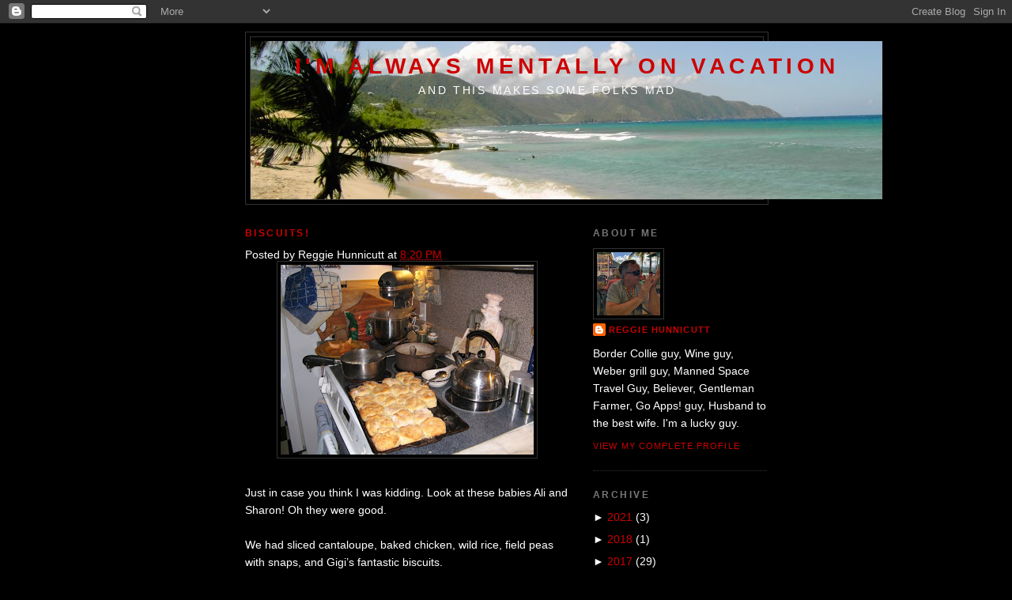

--- FILE ---
content_type: text/html; charset=UTF-8
request_url: http://www.wreggie.com/2007/04/
body_size: 40648
content:
<!DOCTYPE html>
<html dir='ltr' xmlns='http://www.w3.org/1999/xhtml' xmlns:b='http://www.google.com/2005/gml/b' xmlns:data='http://www.google.com/2005/gml/data' xmlns:expr='http://www.google.com/2005/gml/expr'>
<head>
<link href='https://www.blogger.com/static/v1/widgets/2944754296-widget_css_bundle.css' rel='stylesheet' type='text/css'/>
<meta content='text/html; charset=UTF-8' http-equiv='Content-Type'/>
<meta content='blogger' name='generator'/>
<link href='http://www.wreggie.com/favicon.ico' rel='icon' type='image/x-icon'/>
<link href='http://www.wreggie.com/2007/04/' rel='canonical'/>
<link rel="alternate" type="application/atom+xml" title="I&#39;m Always Mentally on Vacation - Atom" href="http://www.wreggie.com/feeds/posts/default" />
<link rel="alternate" type="application/rss+xml" title="I&#39;m Always Mentally on Vacation - RSS" href="http://www.wreggie.com/feeds/posts/default?alt=rss" />
<link rel="service.post" type="application/atom+xml" title="I&#39;m Always Mentally on Vacation - Atom" href="https://www.blogger.com/feeds/28837228/posts/default" />
<!--Can't find substitution for tag [blog.ieCssRetrofitLinks]-->
<meta content='http://www.wreggie.com/2007/04/' property='og:url'/>
<meta content='I&#39;m Always Mentally on Vacation' property='og:title'/>
<meta content='And This Makes Some Folks Mad' property='og:description'/>
<title>I'm Always Mentally on Vacation: April 2007</title>
<meta content='cn9HRtHwcUL5UlGS_gia8lR2mIDbvQTIP9ZVGuIu5P4' name='google-site-verification'/>
<meta content='' name='description'/>
<style id='page-skin-1' type='text/css'><!--
/*
-----------------------------------------------
Blogger Template Style
Name:     Minima Black
Date:     26 Feb 2004
Updated by: Blogger Team
----------------------------------------------- */
/* Use this with templates/template-twocol.html */
body {
background:#000000;
margin:0;
color:#ffffff;
font: x-small "Trebuchet MS", Trebuchet, Verdana, Sans-serif;
font-size/* */:/**/small;
font-size: /**/small;
text-align: center;
}
a:link {
color:#cc0000;
text-decoration:none;
}
a:visited {
color:#cc0000;
text-decoration:none;
}
a:hover {
color:#cc0000;
text-decoration:underline;
}
a img {
border-width:0;
}
/* Header
-----------------------------------------------
*/
#header-wrapper {
width:660px;
margin:0 auto 10px;
border:1px solid #333333;
}
#header-inner {
background-position: center;
margin-left: auto;
margin-right: auto;
}
#header {
margin: 5px;
border: 1px solid #333333;
text-align: center;
color:#cc0000;
}
#header h1 {
margin:5px 5px 0;
padding:15px 20px .25em;
line-height:1.2em;
text-transform:uppercase;
letter-spacing:.2em;
font: normal bold 198% 'Trebuchet MS',Trebuchet,Verdana,Sans-serif;
}
#header a {
color:#cc0000;
text-decoration:none;
}
#header a:hover {
color:#cc0000;
}
#header .description {
margin:0 5px 5px;
padding:0 20px 15px;
max-width:700px;
text-transform:uppercase;
letter-spacing:.2em;
line-height: 1.4em;
font: normal normal 95% 'Trebuchet MS', Trebuchet, Verdana, Sans-serif;
color: #ffffff;
}
#header img {
margin-left: auto;
margin-right: auto;
}
/* Outer-Wrapper
----------------------------------------------- */
#outer-wrapper {
width: 660px;
margin:0 auto;
padding:10px;
text-align:left;
font: normal normal 110% Arial, sans-serif;
}
#main-wrapper {
width: 410px;
float: left;
word-wrap: break-word; /* fix for long text breaking sidebar float in IE */
overflow: hidden;     /* fix for long non-text content breaking IE sidebar float */
}
#sidebar-wrapper {
width: 220px;
float: right;
word-wrap: break-word; /* fix for long text breaking sidebar float in IE */
overflow: hidden;     /* fix for long non-text content breaking IE sidebar float */
}
/* Headings
----------------------------------------------- */
h2 {
margin:1.5em 0 .75em;
font:normal bold 86% Arial, sans-serif;
line-height: 1.4em;
text-transform:uppercase;
letter-spacing:.2em;
color:#777777;
}
/* Posts
-----------------------------------------------
*/
h2.date-header {
margin:1.5em 0 .5em;
}
.post {
margin:.5em 0 1.5em;
border-bottom:1px dotted #333333;
padding-bottom:1.5em;
}
.post h3 {
margin:.25em 0 0;
padding:0 0 4px;
font-size:140%;
font-weight:normal;
line-height:1.4em;
color:#cc0000;
}
.post h3 a, .post h3 a:visited, .post h3 strong {
display:block;
text-decoration:none;
color:#cc0000;
font-weight:bold;
}
.post h3 strong, .post h3 a:hover {
color:#ffffff;
}
.post-body {
margin:0 0 .75em;
line-height:1.6em;
}
.post-body blockquote {
line-height:1.3em;
}
.post-footer {
margin: .75em 0;
color:#777777;
text-transform:uppercase;
letter-spacing:.1em;
font: normal normal 78% Arial, sans-serif;
line-height: 1.4em;
}
.comment-link {
margin-left:.6em;
}
.post img, table.tr-caption-container {
padding:4px;
border:1px solid #333333;
}
.tr-caption-container img {
border: none;
padding: 0;
}
.post blockquote {
margin:1em 20px;
}
.post blockquote p {
margin:.75em 0;
}
/* Comments
----------------------------------------------- */
#comments h4 {
margin:1em 0;
font-weight: bold;
line-height: 1.4em;
text-transform:uppercase;
letter-spacing:.2em;
color: #777777;
}
#comments-block {
margin:1em 0 1.5em;
line-height:1.6em;
}
#comments-block .comment-author {
margin:.5em 0;
}
#comments-block .comment-body {
margin:.25em 0 0;
}
#comments-block .comment-footer {
margin:-.25em 0 2em;
line-height: 1.4em;
text-transform:uppercase;
letter-spacing:.1em;
}
#comments-block .comment-body p {
margin:0 0 .75em;
}
.deleted-comment {
font-style:italic;
color:gray;
}
.feed-links {
clear: both;
line-height: 2.5em;
}
#blog-pager-newer-link {
float: left;
}
#blog-pager-older-link {
float: right;
}
#blog-pager {
text-align: center;
}
/* Sidebar Content
----------------------------------------------- */
.sidebar {
color: #ffffff;
line-height: 1.5em;
}
.sidebar ul {
list-style:none;
margin:0 0 0;
padding:0 0 0;
}
.sidebar li {
margin:0;
padding-top:0;
padding-right:0;
padding-bottom:.25em;
padding-left:15px;
text-indent:-15px;
line-height:1.5em;
}
.sidebar .widget, .main .widget {
border-bottom:1px dotted #333333;
margin:0 0 1.5em;
padding:0 0 1.5em;
}
.main .Blog {
border-bottom-width: 0;
}
/* Profile
----------------------------------------------- */
.profile-img {
float: left;
margin-top: 0;
margin-right: 5px;
margin-bottom: 5px;
margin-left: 0;
padding: 4px;
border: 1px solid #333333;
}
.profile-data {
margin:0;
text-transform:uppercase;
letter-spacing:.1em;
font: normal normal 78% Arial, sans-serif;
color: #777777;
font-weight: bold;
line-height: 1.6em;
}
.profile-datablock {
margin:.5em 0 .5em;
}
.profile-textblock {
margin: 0.5em 0;
line-height: 1.6em;
}
.profile-link {
font: normal normal 78% Arial, sans-serif;
text-transform: uppercase;
letter-spacing: .1em;
}
/* Footer
----------------------------------------------- */
#footer {
width:660px;
clear:both;
margin:0 auto;
padding-top:15px;
line-height: 1.6em;
text-transform:uppercase;
letter-spacing:.1em;
text-align: center;
}

--></style>
<link href='https://www.blogger.com/dyn-css/authorization.css?targetBlogID=28837228&amp;zx=b57677d2-3132-4354-83e8-a1b053f1084e' media='none' onload='if(media!=&#39;all&#39;)media=&#39;all&#39;' rel='stylesheet'/><noscript><link href='https://www.blogger.com/dyn-css/authorization.css?targetBlogID=28837228&amp;zx=b57677d2-3132-4354-83e8-a1b053f1084e' rel='stylesheet'/></noscript>
<meta name='google-adsense-platform-account' content='ca-host-pub-1556223355139109'/>
<meta name='google-adsense-platform-domain' content='blogspot.com'/>

</head>
<body>
<div class='navbar section' id='navbar'><div class='widget Navbar' data-version='1' id='Navbar1'><script type="text/javascript">
    function setAttributeOnload(object, attribute, val) {
      if(window.addEventListener) {
        window.addEventListener('load',
          function(){ object[attribute] = val; }, false);
      } else {
        window.attachEvent('onload', function(){ object[attribute] = val; });
      }
    }
  </script>
<div id="navbar-iframe-container"></div>
<script type="text/javascript" src="https://apis.google.com/js/platform.js"></script>
<script type="text/javascript">
      gapi.load("gapi.iframes:gapi.iframes.style.bubble", function() {
        if (gapi.iframes && gapi.iframes.getContext) {
          gapi.iframes.getContext().openChild({
              url: 'https://www.blogger.com/navbar/28837228?origin\x3dhttp://www.wreggie.com',
              where: document.getElementById("navbar-iframe-container"),
              id: "navbar-iframe"
          });
        }
      });
    </script><script type="text/javascript">
(function() {
var script = document.createElement('script');
script.type = 'text/javascript';
script.src = '//pagead2.googlesyndication.com/pagead/js/google_top_exp.js';
var head = document.getElementsByTagName('head')[0];
if (head) {
head.appendChild(script);
}})();
</script>
</div></div>
<div id='outer-wrapper'><div id='wrap2'>
<!-- skip links for text browsers -->
<span id='skiplinks' style='display:none;'>
<a href='#main'>skip to main </a> |
      <a href='#sidebar'>skip to sidebar</a>
</span>
<div id='header-wrapper'>
<div class='header section' id='header'><div class='widget Header' data-version='1' id='Header1'>
<div id='header-inner' style='background-image: url("https://blogger.googleusercontent.com/img/b/R29vZ2xl/AVvXsEgaAscKR1quWWbnePjInMnI8pZvuVaiWEW9qkfCKd931ACaIYS2fORkz-ehZetkUY201lkENxMw0qogGHhhtBUgZWajWkUrCB3THbthbM_BqoT6FTyNeCr69I4AIfnbH6dJCtEg/s1600-r/banner.jpg"); background-position: left; width: 800px; min-height: 200px; px;_height: 200px; px;background-repeat: no-repeat; '>
<div class='titlewrapper' style='background: transparent'>
<h1 class='title' style='background: transparent; border-width: 0px'>
<a href='http://www.wreggie.com/'>
I'm Always Mentally on Vacation
</a>
</h1>
</div>
<div class='descriptionwrapper'>
<p class='description'><span>And This Makes Some Folks Mad</span></p>
</div>
</div>
</div></div>
</div>
<div id='content-wrapper'>
<div id='crosscol-wrapper' style='text-align:center'>
<div class='crosscol no-items section' id='crosscol'></div>
</div>
<div id='main-wrapper'>
<div class='main section' id='main'><div class='widget Blog' data-version='1' id='Blog1'>
<div class='blog-posts hfeed'>
<!--Can't find substitution for tag [adStart]-->
<div class='post hentry uncustomized-post-template'>
<a name='6574629469980055397'></a>
<h2 class='post-title entry-title'>
<a href='http://www.wreggie.com/2007/04/biscuits.html'>Biscuits!</a>
</h2>
<div class='post-header-line-1'>
<div class='post-footer-line post-footer-line-1'>
<span class='post-author vcard'>
Posted by
<span class='fn'>Reggie Hunnicutt</span>
</span>
<span class='post-timestamp'>
at
<a class='timestamp-link' href='http://www.wreggie.com/2007/04/biscuits.html' rel='bookmark' title='permanent link'><abbr class='published' title='2007-04-29T20:20:00-04:00'>8:20 PM</abbr></a>
</span>
<span class='post-labels'>
</span>
</div>
<div class='post-body entry-content'>
<a href="https://blogger.googleusercontent.com/img/b/R29vZ2xl/AVvXsEgdWx6q7L21YsgLCICmkcKztzhsdV76xcJ_KP8Te_UaxRSaCBpuv_NDA0u56kaQ3DaqJmu5GnbAOYXSKXmY8mxR_YAxTHSveMNfsV4Dn_ZWFO2nfb9ImSVoRHwC9NFHUPX29qjA/s1600-h/biscuits.jpg"><img alt="" border="0" id="BLOGGER_PHOTO_ID_5059009742307588802" src="https://blogger.googleusercontent.com/img/b/R29vZ2xl/AVvXsEgdWx6q7L21YsgLCICmkcKztzhsdV76xcJ_KP8Te_UaxRSaCBpuv_NDA0u56kaQ3DaqJmu5GnbAOYXSKXmY8mxR_YAxTHSveMNfsV4Dn_ZWFO2nfb9ImSVoRHwC9NFHUPX29qjA/s320/biscuits.jpg" style="DISPLAY: block; MARGIN: 0px auto 10px; CURSOR: hand; TEXT-ALIGN: center" /></a><br /><div>Just in case you think I was kidding. Look at these babies Ali and Sharon! Oh they were good.<br /><br />We had sliced cantaloupe, baked chicken, wild rice, field peas with snaps, and Gigi&#8217;s fantastic biscuits.<br /><br />They will be so good tomorrow split open and toasted with butter.<br /><br />Sorry Ali if you are drooling again. </div>
<div style='clear: both;'></div>
</div>
<div class='post-footer'>
<span class='reaction-buttons'>
</span>
<span class='star-ratings'>
</span>
<span class='post-comment-link'>
<a class='comment-link' href='https://www.blogger.com/comment/fullpage/post/28837228/6574629469980055397' onclick=''>4
comments</a>
</span>
<span class='post-backlinks post-comment-link'>
</span>
<span class='post-icons'>
<span class='item-action'>
<a href='https://www.blogger.com/email-post/28837228/6574629469980055397' title='Email Post'>
<img alt='' class='icon-action' src='http://www.blogger.com/img/icon18_email.gif'/>
</a>
</span>
<span class='date-header'>Sunday, April 29, 2007</span>
<span class='item-control blog-admin pid-383361408'>
<a href='https://www.blogger.com/post-edit.g?blogID=28837228&postID=6574629469980055397&from=pencil' title='Edit Post'>
<img alt='' class='icon-action' src='http://www.blogger.com/img/icon18_edit_allbkg.gif'/>
</a>
</span>
</span>
</div>
<div class='post-footer-line post-footer-line-2'>
</div>
<div class='post-footer-line post-footer-line-3'></div>
</div>
</div>
<div class='post hentry uncustomized-post-template'>
<a name='1642077241809236799'></a>
<h2 class='post-title entry-title'>
<a href='http://www.wreggie.com/2007/04/good-living.html'>Good Living</a>
</h2>
<div class='post-header-line-1'>
<div class='post-footer-line post-footer-line-1'>
<span class='post-author vcard'>
Posted by
<span class='fn'>Reggie Hunnicutt</span>
</span>
<span class='post-timestamp'>
at
<a class='timestamp-link' href='http://www.wreggie.com/2007/04/good-living.html' rel='bookmark' title='permanent link'><abbr class='published' title='2007-04-29T17:28:00-04:00'>5:28 PM</abbr></a>
</span>
<span class='post-labels'>
Labels:
<a href='http://www.wreggie.com/search/label/Thankfulness' rel='tag'>Thankfulness</a>,
<a href='http://www.wreggie.com/search/label/wine' rel='tag'>wine</a>
</span>
</div>
<div class='post-body entry-content'>
I have had a great weekend. The weather was perfect. I thoroughly enjoyed Gigi&#8217;s company. We laughed a lot.<br /><br />I spent two days in the yard cutting grass and planting flowers in shorts and flip flops. I hope I will do the same next weekend.<br /><br />Cedie and I took our Sunday morning drive in The Beast. We both love that Jeep.<br /><br />Now I am relaxing, watching PGA golf in high definition, and sipping a glass of Indaba South African Merlot. South African wines are very different in taste, but good. Indaba plows back a portion of every bottle sold into educating locals on how to raise grapes and make wine.<br /><br />Can you believe in another continent, across the Atlantic, that they can grow grapes, make wine, age it, bottle it and ship it to Charlotte, all for less than $12? Amazing!<br /><br />Gigi plans a dinner with chicken, wild rice, peas, and homemade biscuits.<br /><br />Truly this is the golden age of living.  <br /><br />One must not take this bounty and blessings for granted, and always give thanks to whom it is due and deserved.
<div style='clear: both;'></div>
</div>
<div class='post-footer'>
<span class='reaction-buttons'>
</span>
<span class='star-ratings'>
</span>
<span class='post-comment-link'>
<a class='comment-link' href='https://www.blogger.com/comment/fullpage/post/28837228/1642077241809236799' onclick=''>6
comments</a>
</span>
<span class='post-backlinks post-comment-link'>
</span>
<span class='post-icons'>
<span class='item-action'>
<a href='https://www.blogger.com/email-post/28837228/1642077241809236799' title='Email Post'>
<img alt='' class='icon-action' src='http://www.blogger.com/img/icon18_email.gif'/>
</a>
</span>
<span class='item-control blog-admin pid-383361408'>
<a href='https://www.blogger.com/post-edit.g?blogID=28837228&postID=1642077241809236799&from=pencil' title='Edit Post'>
<img alt='' class='icon-action' src='http://www.blogger.com/img/icon18_edit_allbkg.gif'/>
</a>
</span>
</span>
</div>
<div class='post-footer-line post-footer-line-2'>
</div>
<div class='post-footer-line post-footer-line-3'></div>
</div>
</div>
<div class='post hentry uncustomized-post-template'>
<a name='6400104090856489434'></a>
<h2 class='post-title entry-title'>
<a href='http://www.wreggie.com/2007/04/will-it-live-or-will-it-die.html'>Will It Live, Or Will It Die?</a>
</h2>
<div class='post-header-line-1'>
<div class='post-footer-line post-footer-line-1'>
<span class='post-author vcard'>
Posted by
<span class='fn'>Reggie Hunnicutt</span>
</span>
<span class='post-timestamp'>
at
<a class='timestamp-link' href='http://www.wreggie.com/2007/04/will-it-live-or-will-it-die.html' rel='bookmark' title='permanent link'><abbr class='published' title='2007-04-28T14:45:00-04:00'>2:45 PM</abbr></a>
</span>
<span class='post-labels'>
</span>
</div>
<div class='post-body entry-content'>
The terms perennials and annuals always confuse me. I still have to think about it.<br /><br />I was at the garden center of Home Depot today. The place was crawling with middle aged women buying flowers. All of them were striking up conversations with me since I was the only sensitive man around. I told Gigi and she got jealous.<br /><br />I love flowers. I started planting summer flowers in 2003. The winter of 2003 was the first winter that I went to St Croix. One thing I loved about the island was the beautiful flowers that are in brilliant bloom everywhere in landscaping. I though, &#8220;I can do that myself, at least every summer&#8221;.<br /><br />So every spring I run out and transform my backyard into my version of island paradise. I set up a watering system for the plants and fertilize them regularly.<br /><br />Back to the terms perennials and annuals. Today I got cornered by several flower babes and had to fake it like I knew what perennials and annuals meant. I know one means I&#8217;ll have to plants it again next year and the other claims it will live and bloom again.<br /><br />I just can&#8217;t seem to put those terms to memory. I only use the terms one Saturday a year, so as far as I&#8217;m concerned I&#8217;ll just fake it again next year.<br /><br />My father would be disappointed in me though. He said he sent me to college to learn big words like gymnasium. I can&#8217;t figure out perennials and annuals. He was funny.<br /><br />I was reading one information card today and it said the flower would stay hearty to 40 below. I doubt that. Nothing is hearty at 40 below.<br /><br />I&#8217;d better get out and plant more flowers.
<div style='clear: both;'></div>
</div>
<div class='post-footer'>
<span class='reaction-buttons'>
</span>
<span class='star-ratings'>
</span>
<span class='post-comment-link'>
<a class='comment-link' href='https://www.blogger.com/comment/fullpage/post/28837228/6400104090856489434' onclick=''>1 comments</a>
</span>
<span class='post-backlinks post-comment-link'>
</span>
<span class='post-icons'>
<span class='item-action'>
<a href='https://www.blogger.com/email-post/28837228/6400104090856489434' title='Email Post'>
<img alt='' class='icon-action' src='http://www.blogger.com/img/icon18_email.gif'/>
</a>
</span>
<span class='date-header'>Saturday, April 28, 2007</span>
<span class='item-control blog-admin pid-383361408'>
<a href='https://www.blogger.com/post-edit.g?blogID=28837228&postID=6400104090856489434&from=pencil' title='Edit Post'>
<img alt='' class='icon-action' src='http://www.blogger.com/img/icon18_edit_allbkg.gif'/>
</a>
</span>
</span>
</div>
<div class='post-footer-line post-footer-line-2'>
</div>
<div class='post-footer-line post-footer-line-3'></div>
</div>
</div>
<div class='post hentry uncustomized-post-template'>
<a name='7647128264115532060'></a>
<h2 class='post-title entry-title'>
<a href='http://www.wreggie.com/2007/04/good-day.html'>A Good Day</a>
</h2>
<div class='post-header-line-1'>
<div class='post-footer-line post-footer-line-1'>
<span class='post-author vcard'>
Posted by
<span class='fn'>Reggie Hunnicutt</span>
</span>
<span class='post-timestamp'>
at
<a class='timestamp-link' href='http://www.wreggie.com/2007/04/good-day.html' rel='bookmark' title='permanent link'><abbr class='published' title='2007-04-28T07:02:00-04:00'>7:02 AM</abbr></a>
</span>
<span class='post-labels'>
</span>
</div>
<div class='post-body entry-content'>
<a href="https://blogger.googleusercontent.com/img/b/R29vZ2xl/AVvXsEgFpyYBg_DaMihrbQxiVlqYAJ0XdIiUIGGwZwfSW0Y1aBv82qALT4KA4P4iH8IgT5I7Wn-mWtZJHuT6Ge57xIm_WXscwChDjwn5F8NXG3V_8NwXrXOYzxWsO2ys_OYc8j5CCKw3/s1600-h/Golfer.gif"></a> <a href="https://blogger.googleusercontent.com/img/b/R29vZ2xl/AVvXsEgFpyYBg_DaMihrbQxiVlqYAJ0XdIiUIGGwZwfSW0Y1aBv82qALT4KA4P4iH8IgT5I7Wn-mWtZJHuT6Ge57xIm_WXscwChDjwn5F8NXG3V_8NwXrXOYzxWsO2ys_OYc8j5CCKw3/s1600-h/Golfer.gif"><img alt="" border="0" id="BLOGGER_PHOTO_ID_5058433237437381298" src="https://blogger.googleusercontent.com/img/b/R29vZ2xl/AVvXsEgFpyYBg_DaMihrbQxiVlqYAJ0XdIiUIGGwZwfSW0Y1aBv82qALT4KA4P4iH8IgT5I7Wn-mWtZJHuT6Ge57xIm_WXscwChDjwn5F8NXG3V_8NwXrXOYzxWsO2ys_OYc8j5CCKw3/s200/Golfer.gif" style="FLOAT: left; MARGIN: 0px 10px 10px 0px; CURSOR: hand" /></a>This will be a snooze blog entry for those of you who are not players of golf.<br /><br />I shot my best score ever yesterday. This was one week after I shot one of my worst scores.<br /><br />The day was incredibly beautiful. It was partly cloudy, about 80 degrees and the air had a nice sustained breeze to it.<br /><br />I started off terrible on the first two holes, and then I managed a few bogies and pars to finish the front 9.<br /><br />On the back 9, I continued to play well for the next few holes. Then about 13, 14, and 15, ugly golf reappeared. I got my composure back at 16. I birdied 17 and boogied 18.<br /><br />I added the card and I shot a 92. This is incredible for me.<br /><br />I shot 2 scores of 94 last summer. Typically I shoot 100 to 105.<br /><br />Some celebratory beers were in order. I even bought a new golf bag. (That sounds girly)
<div style='clear: both;'></div>
</div>
<div class='post-footer'>
<span class='reaction-buttons'>
</span>
<span class='star-ratings'>
</span>
<span class='post-comment-link'>
<a class='comment-link' href='https://www.blogger.com/comment/fullpage/post/28837228/7647128264115532060' onclick=''>3
comments</a>
</span>
<span class='post-backlinks post-comment-link'>
</span>
<span class='post-icons'>
<span class='item-action'>
<a href='https://www.blogger.com/email-post/28837228/7647128264115532060' title='Email Post'>
<img alt='' class='icon-action' src='http://www.blogger.com/img/icon18_email.gif'/>
</a>
</span>
<span class='item-control blog-admin pid-383361408'>
<a href='https://www.blogger.com/post-edit.g?blogID=28837228&postID=7647128264115532060&from=pencil' title='Edit Post'>
<img alt='' class='icon-action' src='http://www.blogger.com/img/icon18_edit_allbkg.gif'/>
</a>
</span>
</span>
</div>
<div class='post-footer-line post-footer-line-2'>
</div>
<div class='post-footer-line post-footer-line-3'></div>
</div>
</div>
<div class='post hentry uncustomized-post-template'>
<a name='7552970308742815414'></a>
<h2 class='post-title entry-title'>
<a href='http://www.wreggie.com/2007/04/cooking-up-dream.html'>Cooking Up A Dream</a>
</h2>
<div class='post-header-line-1'>
<div class='post-footer-line post-footer-line-1'>
<span class='post-author vcard'>
Posted by
<span class='fn'>Reggie Hunnicutt</span>
</span>
<span class='post-timestamp'>
at
<a class='timestamp-link' href='http://www.wreggie.com/2007/04/cooking-up-dream.html' rel='bookmark' title='permanent link'><abbr class='published' title='2007-04-27T05:22:00-04:00'>5:22 AM</abbr></a>
</span>
<span class='post-labels'>
</span>
</div>
<div class='post-body entry-content'>
Oh what a difference a day makes! Oh sweet Moses&#8230;I am drinking a cup of coffee; real coffee from the mountains of Central America that was forbidden the last two days. And I feel good again.<br /><br />By the time I had my colonoscopy yesterday, I had fasted for 40 hours, not had a thing to drink in 15 hours, and my system had been cleansed of electrolytes. I was weak and had a headache. <br /><br />The nurse kept asking me questions about my health history and I felt like some confused old man with a gaulded butt. I couldn&#8217;t get a sharp command of my mind.<br /><br />One question she kept harping on was did I ever smoke. Yes, but I quit 16 years ago. She apparently didn&#8217;t see the footnote about quitting so long ago. She though I was a wheezy old confused man with a gaulded ass.<br /><br />Finally, the moment of truth, when they administer the drugs to &#8220;make you comfortable&#8221;. I was out like a light. They could have paraded me around in the back of my pickup naked and I wouldn&#8217;t have known it. I woke up with a half drank can of diet coke in my hands and no recollection of anything.<br /><br />Gigi and I ate lunch and I rested and read blogs. I read <a href="http://www.alikatmb.blogspot.com/">Ali Kat&#8217;s </a>blog about her 32 hour trip to North Carolina last summer. And then I read <a href="http://dramaticintensity.blogspot.com/">Dramatic Intensity&#8217;s </a>blog about her meeting The <a href="http://www.winnipegprincess.blogspot.com/">Princess Diaries </a>at the mall.<br /><br />I drift off to sleep last night and dreamed that <a href="http://misterzig.blogspot.com/">Zig</a> and <a href="http://www.lil-alyssa.blogspot.com/">Alyssa</a> show up at my house. Alyssa isn&#8217;t talking much, she chain smokes and constantly plays an autoharp. Zig is what I expected but he is smoking too.<br /><br />Isn&#8217;t it strange what your mind does with the events you have experienced during the day? It&#8217;s like your brain has all of these leftovers and it&#8217;s going to cook up a dream with whatever thought are left in the pantry. Smoking, traveling from Manitoba to NC, meeting blog people, etc.<br /><br />Oh my this coffee is good.
<div style='clear: both;'></div>
</div>
<div class='post-footer'>
<span class='reaction-buttons'>
</span>
<span class='star-ratings'>
</span>
<span class='post-comment-link'>
<a class='comment-link' href='https://www.blogger.com/comment/fullpage/post/28837228/7552970308742815414' onclick=''>6
comments</a>
</span>
<span class='post-backlinks post-comment-link'>
</span>
<span class='post-icons'>
<span class='item-action'>
<a href='https://www.blogger.com/email-post/28837228/7552970308742815414' title='Email Post'>
<img alt='' class='icon-action' src='http://www.blogger.com/img/icon18_email.gif'/>
</a>
</span>
<span class='date-header'>Friday, April 27, 2007</span>
<span class='item-control blog-admin pid-383361408'>
<a href='https://www.blogger.com/post-edit.g?blogID=28837228&postID=7552970308742815414&from=pencil' title='Edit Post'>
<img alt='' class='icon-action' src='http://www.blogger.com/img/icon18_edit_allbkg.gif'/>
</a>
</span>
</span>
</div>
<div class='post-footer-line post-footer-line-2'>
</div>
<div class='post-footer-line post-footer-line-3'></div>
</div>
</div>
<div class='post hentry uncustomized-post-template'>
<a name='232408155090984329'></a>
<h2 class='post-title entry-title'>
<a href='http://www.wreggie.com/2007/04/obvservations.html'>Obvservations</a>
</h2>
<div class='post-header-line-1'>
<div class='post-footer-line post-footer-line-1'>
<span class='post-author vcard'>
Posted by
<span class='fn'>Reggie Hunnicutt</span>
</span>
<span class='post-timestamp'>
at
<a class='timestamp-link' href='http://www.wreggie.com/2007/04/obvservations.html' rel='bookmark' title='permanent link'><abbr class='published' title='2007-04-25T12:20:00-04:00'>12:20 PM</abbr></a>
</span>
<span class='post-labels'>
</span>
</div>
<div class='post-body entry-content'>
I was at a McDonalds drive through the other day. Next time you go to order, take a look around the menu and microphone. You&#8217;ll see wads of chewed gum and cigarette butts everywhere.<br /><br />I just over heard a guy in the hall speaking loudly on his cell phone. He said, &#8220;I don&#8217;t think that is too much to ask&#8221;. You know damn good and well he is asking too much or he wouldn&#8217;t have had to say that. Bull.<br /><br />I just had breakfast and lunch. You know, Swanson&#8217;s fat free chicken broth isn&#8217;t that great but it won&#8217;t kill you either.
<div style='clear: both;'></div>
</div>
<div class='post-footer'>
<span class='reaction-buttons'>
</span>
<span class='star-ratings'>
</span>
<span class='post-comment-link'>
<a class='comment-link' href='https://www.blogger.com/comment/fullpage/post/28837228/232408155090984329' onclick=''>1 comments</a>
</span>
<span class='post-backlinks post-comment-link'>
</span>
<span class='post-icons'>
<span class='item-action'>
<a href='https://www.blogger.com/email-post/28837228/232408155090984329' title='Email Post'>
<img alt='' class='icon-action' src='http://www.blogger.com/img/icon18_email.gif'/>
</a>
</span>
<span class='date-header'>Wednesday, April 25, 2007</span>
<span class='item-control blog-admin pid-383361408'>
<a href='https://www.blogger.com/post-edit.g?blogID=28837228&postID=232408155090984329&from=pencil' title='Edit Post'>
<img alt='' class='icon-action' src='http://www.blogger.com/img/icon18_edit_allbkg.gif'/>
</a>
</span>
</span>
</div>
<div class='post-footer-line post-footer-line-2'>
</div>
<div class='post-footer-line post-footer-line-3'></div>
</div>
</div>
<div class='post hentry uncustomized-post-template'>
<a name='7768275078263452951'></a>
<h2 class='post-title entry-title'>
<a href='http://www.wreggie.com/2007/04/super-bowl-2008.html'>Super Bowl 2008</a>
</h2>
<div class='post-header-line-1'>
<div class='post-footer-line post-footer-line-1'>
<span class='post-author vcard'>
Posted by
<span class='fn'>Reggie Hunnicutt</span>
</span>
<span class='post-timestamp'>
at
<a class='timestamp-link' href='http://www.wreggie.com/2007/04/super-bowl-2008.html' rel='bookmark' title='permanent link'><abbr class='published' title='2007-04-25T06:42:00-04:00'>6:42 AM</abbr></a>
</span>
<span class='post-labels'>
</span>
</div>
<div class='post-body entry-content'>
We booked our flight yesterday for our annual winter St Croix trip. Super Bowl 2008, here we come. Judy and I have already been bantering about the trip and its 9 months away. <br /><br />I jumped so early this time because unlike most years, we found favorable schedules and I used air miles. So how does nonstop from Charlotte and free tickets sound?<br /><br />The annual debate about whether to rent a Jeep or real car has begun. There is nothing good that can be said of a Jeep as far as ride, comfort, quietness, room, storage, etc. They are so darn impracticable, yet so fun.<br /><br />I always rent a Jeep from the same people. Centerline Car rentals knows me after 9 trips to the island. They think my last name is the craziest name they have heard. <br /><br />So now I will start snooping for a place to stay. The Villas last year were very nice. I really like the South Shore and heck I like the North Shore.<br /><br />Maybe Terry and Michael can make some suggestions. You know, Terry and Michael of Ambrosia Body Care; the best massage in paradise?  (Did you get that Google?)<br /><br />Oh well, more on that later. Today will be a big bullion day for me what with the test and all tomorrow. I need to study tonight so I pass tomorrow. No I think I pass today for the test tomorrow. I&#8217;m confused.
<div style='clear: both;'></div>
</div>
<div class='post-footer'>
<span class='reaction-buttons'>
</span>
<span class='star-ratings'>
</span>
<span class='post-comment-link'>
<a class='comment-link' href='https://www.blogger.com/comment/fullpage/post/28837228/7768275078263452951' onclick=''>3
comments</a>
</span>
<span class='post-backlinks post-comment-link'>
</span>
<span class='post-icons'>
<span class='item-action'>
<a href='https://www.blogger.com/email-post/28837228/7768275078263452951' title='Email Post'>
<img alt='' class='icon-action' src='http://www.blogger.com/img/icon18_email.gif'/>
</a>
</span>
<span class='item-control blog-admin pid-383361408'>
<a href='https://www.blogger.com/post-edit.g?blogID=28837228&postID=7768275078263452951&from=pencil' title='Edit Post'>
<img alt='' class='icon-action' src='http://www.blogger.com/img/icon18_edit_allbkg.gif'/>
</a>
</span>
</span>
</div>
<div class='post-footer-line post-footer-line-2'>
</div>
<div class='post-footer-line post-footer-line-3'></div>
</div>
</div>
<div class='post hentry uncustomized-post-template'>
<a name='8702982824023907959'></a>
<h2 class='post-title entry-title'>
<a href='http://www.wreggie.com/2007/04/mid-week-preview.html'>Mid-Week Preview</a>
</h2>
<div class='post-header-line-1'>
<div class='post-footer-line post-footer-line-1'>
<span class='post-author vcard'>
Posted by
<span class='fn'>Reggie Hunnicutt</span>
</span>
<span class='post-timestamp'>
at
<a class='timestamp-link' href='http://www.wreggie.com/2007/04/mid-week-preview.html' rel='bookmark' title='permanent link'><abbr class='published' title='2007-04-24T06:52:00-04:00'>6:52 AM</abbr></a>
</span>
<span class='post-labels'>
</span>
</div>
<div class='post-body entry-content'>
I went to the doctor a while back when I was so sick with the flu. I promised him the moon, if he could make me feel better. It turns out; it was my moon that he wanted.<br /><br />This Thursday I will have a colonoscopy to see if anything bad is going on up there.<br /><br />I can&#8217;t imagine anyone choosing this as a career. Every day you go scoping up old butts?<br /><br />This week I block out two whole days for my ass. Starting on Wednesday, with the &#8220;intestinal flu in a can&#8221;, as my brother in law calls it, and on into Thursday midday when I have the exam. Then Gigi has to drive me home afterwards.<br /><br />So, I&#8217;ve got all that to look forward to.
<div style='clear: both;'></div>
</div>
<div class='post-footer'>
<span class='reaction-buttons'>
</span>
<span class='star-ratings'>
</span>
<span class='post-comment-link'>
<a class='comment-link' href='https://www.blogger.com/comment/fullpage/post/28837228/8702982824023907959' onclick=''>4
comments</a>
</span>
<span class='post-backlinks post-comment-link'>
</span>
<span class='post-icons'>
<span class='item-action'>
<a href='https://www.blogger.com/email-post/28837228/8702982824023907959' title='Email Post'>
<img alt='' class='icon-action' src='http://www.blogger.com/img/icon18_email.gif'/>
</a>
</span>
<span class='date-header'>Tuesday, April 24, 2007</span>
<span class='item-control blog-admin pid-383361408'>
<a href='https://www.blogger.com/post-edit.g?blogID=28837228&postID=8702982824023907959&from=pencil' title='Edit Post'>
<img alt='' class='icon-action' src='http://www.blogger.com/img/icon18_edit_allbkg.gif'/>
</a>
</span>
</span>
</div>
<div class='post-footer-line post-footer-line-2'>
</div>
<div class='post-footer-line post-footer-line-3'></div>
</div>
</div>
<div class='post hentry uncustomized-post-template'>
<a name='4241346113999240017'></a>
<h2 class='post-title entry-title'>
<a href='http://www.wreggie.com/2007/04/oh-my-im-getting-lazy.html'>Oh My I&#8217;m Getting Lazy</a>
</h2>
<div class='post-header-line-1'>
<div class='post-footer-line post-footer-line-1'>
<span class='post-author vcard'>
Posted by
<span class='fn'>Reggie Hunnicutt</span>
</span>
<span class='post-timestamp'>
at
<a class='timestamp-link' href='http://www.wreggie.com/2007/04/oh-my-im-getting-lazy.html' rel='bookmark' title='permanent link'><abbr class='published' title='2007-04-23T16:09:00-04:00'>4:09 PM</abbr></a>
</span>
<span class='post-labels'>
</span>
</div>
<div class='post-body entry-content'>
I tried the new word recognition in Vista and I&#8217;ve got to tell you it is worth the upgrade.<br /><br />I can just talk to my computer and open programs, give commands and dictate documents and email with surprising accuracy.<br /><br />It has a few problems with my southern dialect, like the word drawer. I have to pronounce the word like Norm Abram would on &#8220;This Old House&#8221; before it knew what I said. We don&#8217;t put much emphasis on the &#8220;W&#8221;.<br /><br />Now if I could just get a Segway so I wouldn&#8217;t have to walk&#8230;.no, then I would have to stand.<br /><br />Speaking of lazy&#8230;I was commuting this morning in The Beast, when I saw a fellow beside me with a stump grinder. On his truck door was like, &#8220;Bubbas Stump Grinding Service&#8221; and a phone number.<br /><br />I thought, &#8220;You know what? I need a stump grinder man&#8221;.<br /><br />I picked up the phone and he answered. I explained my condition and he said he would grind the stump for $100.<br /><br />One hundred dollars!! I would even show up and look at the stump for $100. What a deal! Forget my coal idea, Bubbas&#8217; coming over. I&#8217;ll drink a beer and watch him.
<div style='clear: both;'></div>
</div>
<div class='post-footer'>
<span class='reaction-buttons'>
</span>
<span class='star-ratings'>
</span>
<span class='post-comment-link'>
<a class='comment-link' href='https://www.blogger.com/comment/fullpage/post/28837228/4241346113999240017' onclick=''>8
comments</a>
</span>
<span class='post-backlinks post-comment-link'>
</span>
<span class='post-icons'>
<span class='item-action'>
<a href='https://www.blogger.com/email-post/28837228/4241346113999240017' title='Email Post'>
<img alt='' class='icon-action' src='http://www.blogger.com/img/icon18_email.gif'/>
</a>
</span>
<span class='date-header'>Monday, April 23, 2007</span>
<span class='item-control blog-admin pid-383361408'>
<a href='https://www.blogger.com/post-edit.g?blogID=28837228&postID=4241346113999240017&from=pencil' title='Edit Post'>
<img alt='' class='icon-action' src='http://www.blogger.com/img/icon18_edit_allbkg.gif'/>
</a>
</span>
</span>
</div>
<div class='post-footer-line post-footer-line-2'>
</div>
<div class='post-footer-line post-footer-line-3'></div>
</div>
</div>
<div class='post hentry uncustomized-post-template'>
<a name='1507833769503253412'></a>
<h2 class='post-title entry-title'>
<a href='http://www.wreggie.com/2007/04/st-croix-day.html'>A St. Croix Day</a>
</h2>
<div class='post-header-line-1'>
<div class='post-footer-line post-footer-line-1'>
<span class='post-author vcard'>
Posted by
<span class='fn'>Reggie Hunnicutt</span>
</span>
<span class='post-timestamp'>
at
<a class='timestamp-link' href='http://www.wreggie.com/2007/04/st-croix-day.html' rel='bookmark' title='permanent link'><abbr class='published' title='2007-04-22T16:31:00-04:00'>4:31 PM</abbr></a>
</span>
<span class='post-labels'>
</span>
</div>
<div class='post-body entry-content'>
Today is a St. Croix day. It is 80 degrees, a nice breeze is blowing and the sky is blue with big puffy white clouds. We only get a dozen or so of the days a year. Normally it is too hot, or too cold, or too humid. <div><br /></div><img alt="" border="0" id="BLOGGER_PHOTO_ID_5056353181935071970" src="https://blogger.googleusercontent.com/img/b/R29vZ2xl/AVvXsEidmWbF3Wk7EhASlxPGP9Oxd1YlsNCNTJUmfPZX-WvTBzOBl8zZzr_WdP3NvC6WYVlEf4zb2H-peI-604PB5PEByo6ansDDdV9j-TuFSKxEF28WCzhyphenhyphenFWdibltlP3A5bfzVM95G/s400/dog+stx.jpg" style="DISPLAY: block; MARGIN: 0px auto 10px; CURSOR: hand; TEXT-ALIGN: center" /><br />It was such a nice day that Cedie and I took a long Jeep ride with the doors off. She loves rides and I love to ride in my Jeep.<br /><br />It&#8217;s been a great day.
<div style='clear: both;'></div>
</div>
<div class='post-footer'>
<span class='reaction-buttons'>
</span>
<span class='star-ratings'>
</span>
<span class='post-comment-link'>
<a class='comment-link' href='https://www.blogger.com/comment/fullpage/post/28837228/1507833769503253412' onclick=''>0
comments</a>
</span>
<span class='post-backlinks post-comment-link'>
</span>
<span class='post-icons'>
<span class='item-action'>
<a href='https://www.blogger.com/email-post/28837228/1507833769503253412' title='Email Post'>
<img alt='' class='icon-action' src='http://www.blogger.com/img/icon18_email.gif'/>
</a>
</span>
<span class='date-header'>Sunday, April 22, 2007</span>
<span class='item-control blog-admin pid-383361408'>
<a href='https://www.blogger.com/post-edit.g?blogID=28837228&postID=1507833769503253412&from=pencil' title='Edit Post'>
<img alt='' class='icon-action' src='http://www.blogger.com/img/icon18_edit_allbkg.gif'/>
</a>
</span>
</span>
</div>
<div class='post-footer-line post-footer-line-2'>
</div>
<div class='post-footer-line post-footer-line-3'></div>
</div>
</div>
<div class='post hentry uncustomized-post-template'>
<a name='612796547888497133'></a>
<h2 class='post-title entry-title'>
<a href='http://www.wreggie.com/2007/04/plastic-coffee-cans.html'>Plastic Coffee Cans</a>
</h2>
<div class='post-header-line-1'>
<div class='post-footer-line post-footer-line-1'>
<span class='post-author vcard'>
Posted by
<span class='fn'>Reggie Hunnicutt</span>
</span>
<span class='post-timestamp'>
at
<a class='timestamp-link' href='http://www.wreggie.com/2007/04/plastic-coffee-cans.html' rel='bookmark' title='permanent link'><abbr class='published' title='2007-04-22T11:01:00-04:00'>11:01 AM</abbr></a>
</span>
<span class='post-labels'>
</span>
</div>
<div class='post-body entry-content'>
<a href="https://blogger.googleusercontent.com/img/b/R29vZ2xl/AVvXsEgSh3WmYEe1eDnDJWLOzNgZe0AQzIHp0m5fBmnqhOkCdF0i2AnGSWhJQ6AaRyIRcJ2xAtOCkFTB_wr5r1Ki61b8cCpyu34O96DV5CHWaBFAQjHcDk18TEzWcgPr30WLl2k0vhxz/s1600-h/folgers.jpg"><img alt="" border="0" id="BLOGGER_PHOTO_ID_5056267931129213650" src="https://blogger.googleusercontent.com/img/b/R29vZ2xl/AVvXsEgSh3WmYEe1eDnDJWLOzNgZe0AQzIHp0m5fBmnqhOkCdF0i2AnGSWhJQ6AaRyIRcJ2xAtOCkFTB_wr5r1Ki61b8cCpyu34O96DV5CHWaBFAQjHcDk18TEzWcgPr30WLl2k0vhxz/s200/folgers.jpg" style="FLOAT: left; MARGIN: 0px 10px 10px 0px; CURSOR: hand" /></a>When it comes to coffee Gigi and I like plain old missionary style coffee. Nothing fancy for us.<br /><br />In fact, we both agree that Starbucks tastes like coffee with a cigar butt floating in it somewhere. The closest we can get to real coffee at a fancy coffee shop is the breakfast blend.<br /><br />Following that logic, we normally buy Folgers Classic coffee in the plastic can. What drives us crazy is those plastic containers that are left over. They are so nice that we hate to throw them away.<br /><br />The plastic containers are perfect for measuring out horse grain. We put water in the cans for the dogs both inside and out. In fact it is the only container Duke will drink out of. I store practice golf balls in several containers, and we have filled 3 or 4 containers with change in them.<br /><br />The problem now is we have reached the saturation point with red containers. Just this morning a newly washed container was sitting on the kitchen counter and I was about to throw it away when I thought about Duke and the new RV. So, off to the RV with a red can for Duke.<br /><br />I know at some point we will have to discard the cherished vessels.
<div style='clear: both;'></div>
</div>
<div class='post-footer'>
<span class='reaction-buttons'>
</span>
<span class='star-ratings'>
</span>
<span class='post-comment-link'>
<a class='comment-link' href='https://www.blogger.com/comment/fullpage/post/28837228/612796547888497133' onclick=''>1 comments</a>
</span>
<span class='post-backlinks post-comment-link'>
</span>
<span class='post-icons'>
<span class='item-action'>
<a href='https://www.blogger.com/email-post/28837228/612796547888497133' title='Email Post'>
<img alt='' class='icon-action' src='http://www.blogger.com/img/icon18_email.gif'/>
</a>
</span>
<span class='item-control blog-admin pid-383361408'>
<a href='https://www.blogger.com/post-edit.g?blogID=28837228&postID=612796547888497133&from=pencil' title='Edit Post'>
<img alt='' class='icon-action' src='http://www.blogger.com/img/icon18_edit_allbkg.gif'/>
</a>
</span>
</span>
</div>
<div class='post-footer-line post-footer-line-2'>
</div>
<div class='post-footer-line post-footer-line-3'></div>
</div>
</div>
<div class='post hentry uncustomized-post-template'>
<a name='3680392073333342708'></a>
<h2 class='post-title entry-title'>
<a href='http://www.wreggie.com/2007/04/special-gift-for-zig.html'>A Special Gift for Zig</a>
</h2>
<div class='post-header-line-1'>
<div class='post-footer-line post-footer-line-1'>
<span class='post-author vcard'>
Posted by
<span class='fn'>Reggie Hunnicutt</span>
</span>
<span class='post-timestamp'>
at
<a class='timestamp-link' href='http://www.wreggie.com/2007/04/special-gift-for-zig.html' rel='bookmark' title='permanent link'><abbr class='published' title='2007-04-22T10:09:00-04:00'>10:09 AM</abbr></a>
</span>
<span class='post-labels'>
</span>
</div>
<div class='post-body entry-content'>
I have this cool TV guide that I have been using for a month now. It is better than any TV guide that I have ever used.<br /><br /><a href="http://couchville.com/guide/">Please accept this as my gift to you </a>old Canadian friend. Enjoy!<br /><br />I do hope you can get your local listings.
<div style='clear: both;'></div>
</div>
<div class='post-footer'>
<span class='reaction-buttons'>
</span>
<span class='star-ratings'>
</span>
<span class='post-comment-link'>
<a class='comment-link' href='https://www.blogger.com/comment/fullpage/post/28837228/3680392073333342708' onclick=''>1 comments</a>
</span>
<span class='post-backlinks post-comment-link'>
</span>
<span class='post-icons'>
<span class='item-action'>
<a href='https://www.blogger.com/email-post/28837228/3680392073333342708' title='Email Post'>
<img alt='' class='icon-action' src='http://www.blogger.com/img/icon18_email.gif'/>
</a>
</span>
<span class='item-control blog-admin pid-383361408'>
<a href='https://www.blogger.com/post-edit.g?blogID=28837228&postID=3680392073333342708&from=pencil' title='Edit Post'>
<img alt='' class='icon-action' src='http://www.blogger.com/img/icon18_edit_allbkg.gif'/>
</a>
</span>
</span>
</div>
<div class='post-footer-line post-footer-line-2'>
</div>
<div class='post-footer-line post-footer-line-3'></div>
</div>
</div>
<div class='post hentry uncustomized-post-template'>
<a name='5666189514130399162'></a>
<h2 class='post-title entry-title'>
<a href='http://www.wreggie.com/2007/04/econ-101.html'>Econ 101</a>
</h2>
<div class='post-header-line-1'>
<div class='post-footer-line post-footer-line-1'>
<span class='post-author vcard'>
Posted by
<span class='fn'>Reggie Hunnicutt</span>
</span>
<span class='post-timestamp'>
at
<a class='timestamp-link' href='http://www.wreggie.com/2007/04/econ-101.html' rel='bookmark' title='permanent link'><abbr class='published' title='2007-04-22T08:35:00-04:00'>8:35 AM</abbr></a>
</span>
<span class='post-labels'>
</span>
</div>
<div class='post-body entry-content'>
<div><a href="https://blogger.googleusercontent.com/img/b/R29vZ2xl/AVvXsEhezO36gtNSdAScET37lo-GkY9SpF_WhzOd3EAcQiKYmh6SXZLswv8PMPFthiqe0FJNPC6Pj3I2YN97VR9LqY-0iFQfvW0DNidhyGyfenSOcQuf0eYeU5141DsaY1FvdR7itn8g/s1600-h/chart5.jpg"><img alt="" border="0" id="BLOGGER_PHOTO_ID_5056230457539556034" src="https://blogger.googleusercontent.com/img/b/R29vZ2xl/AVvXsEhezO36gtNSdAScET37lo-GkY9SpF_WhzOd3EAcQiKYmh6SXZLswv8PMPFthiqe0FJNPC6Pj3I2YN97VR9LqY-0iFQfvW0DNidhyGyfenSOcQuf0eYeU5141DsaY1FvdR7itn8g/s200/chart5.jpg" style="FLOAT: left; MARGIN: 0px 10px 10px 0px; CURSOR: hand" /></a>Last Tuesday was the day of reckoning here in the United States. It was tax day, the day we reconcile our books and settle up with Uncle Sam.<br /><br />I don&#8217;t mind though. A good 30% of the money I send in will go to pay for folks to sit around and not work. My mother and oldest sister do this. Another 20% of my money goes to keep those same people alive longer so they can continue to sit around and use my money through Medicare. I get to jump on that gravy train myself in 15 years. It sounds like a heck of a deal to me.<br /><br />Another +- 30% of my money goes to kill people that don&#8217;t do as we say. This makes the United States look bad to the rest of the world. I am sorry world. If I don&#8217;t pay this they will lock me up in prison in Atlanta. It is either my life taken away or your life taken away. The government has put me in a difficult position.<br /><br />The rest of the budget they use to hire people to harass you at the airport, build roads, declare color codes on the terror threat, send people to sit in earth orbit, etc.<br /><br />Oh, and there is the interest we pay. We borrow extra money from the Chinese to pay for blowing up other people. You see, we buy so much stuff from the Chinese that they have nothing to do but buy our treasury bills. We pay that interest to whomever owns the treasuries, and that happens to be the Chinese. The Chinese are a communist totalitarian nation which is an arch enemy to our brand of government. But we need someone to buy our treasuries badly so we overlook this issue. Plus, we need cheap stuff to put in our Wal-Mart stores.<br /><br />Oh, but that&#8217;s not all. Just when I flew up to the nest to drop off my check, another little bird was there with its mouth wide open. The State of North Carolina wanted its money.<br /><br />So last week I reconciled and sent in my money. I had underpaid my estimated taxes and earned more than I expected. The tax bill was terrible.<br /><br />Now every morning I login to my bank account to see if my money is still my money. I know any day now the money will become the government money by threat of prison.<br /><br />This morning the money was still my money. </div>
<div style='clear: both;'></div>
</div>
<div class='post-footer'>
<span class='reaction-buttons'>
</span>
<span class='star-ratings'>
</span>
<span class='post-comment-link'>
<a class='comment-link' href='https://www.blogger.com/comment/fullpage/post/28837228/5666189514130399162' onclick=''>0
comments</a>
</span>
<span class='post-backlinks post-comment-link'>
</span>
<span class='post-icons'>
<span class='item-action'>
<a href='https://www.blogger.com/email-post/28837228/5666189514130399162' title='Email Post'>
<img alt='' class='icon-action' src='http://www.blogger.com/img/icon18_email.gif'/>
</a>
</span>
<span class='item-control blog-admin pid-383361408'>
<a href='https://www.blogger.com/post-edit.g?blogID=28837228&postID=5666189514130399162&from=pencil' title='Edit Post'>
<img alt='' class='icon-action' src='http://www.blogger.com/img/icon18_edit_allbkg.gif'/>
</a>
</span>
</span>
</div>
<div class='post-footer-line post-footer-line-2'>
</div>
<div class='post-footer-line post-footer-line-3'></div>
</div>
</div>
<div class='post hentry uncustomized-post-template'>
<a name='3528028251757098419'></a>
<h2 class='post-title entry-title'>
<a href='http://www.wreggie.com/2007/04/old-man-river.html'>Old Man River.......</a>
</h2>
<div class='post-header-line-1'>
<div class='post-footer-line post-footer-line-1'>
<span class='post-author vcard'>
Posted by
<span class='fn'>Reggie Hunnicutt</span>
</span>
<span class='post-timestamp'>
at
<a class='timestamp-link' href='http://www.wreggie.com/2007/04/old-man-river.html' rel='bookmark' title='permanent link'><abbr class='published' title='2007-04-22T07:49:00-04:00'>7:49 AM</abbr></a>
</span>
<span class='post-labels'>
</span>
</div>
<div class='post-body entry-content'>
What a difference a few years make. At nearly 51 my body is starting to feel older. My brain still runs anywhere between 14 and 25 years old, but the body is showing definite signs of time&#8217;s cruel passing.<br /><br /><a href="https://blogger.googleusercontent.com/img/b/R29vZ2xl/AVvXsEhVNANLJ5b2bBNYifAX8T4tLcCGBopOVbaDheSdg4QeojK4BSCi13kZzx6bP18ENUJlXcIajmaOvG3TNyE5_ijY7ZzJLEHMBPJNUGIQFWc5LZOCmA-jB-SJF3So-oz89UagIgdy/s1600-h/pinkey.jpg"><img alt="" border="0" id="BLOGGER_PHOTO_ID_5056219264854782642" src="https://blogger.googleusercontent.com/img/b/R29vZ2xl/AVvXsEhVNANLJ5b2bBNYifAX8T4tLcCGBopOVbaDheSdg4QeojK4BSCi13kZzx6bP18ENUJlXcIajmaOvG3TNyE5_ijY7ZzJLEHMBPJNUGIQFWc5LZOCmA-jB-SJF3So-oz89UagIgdy/s200/pinkey.jpg" style="FLOAT: left; MARGIN: 0px 10px 10px 0px; CURSOR: hand" /></a>A few weeks ago my right pinkly finger just kind of gnarled up like grandma&#8217;s finger, and began to hurt. &#8220;What the hell&#8221;, I thought, &#8220;That aint&#8217;t cool&#8221;. That is the finger I use to interlock my golf grip.<br /><br />My skin is now blotchy from too many years of too much sun. Oh how I love the warm sun on my body.<br /><br />My muscles have rebelled too. Certain clusters like my back muscles decided that now would be a good time to start a regular regime of cramping and hurting. Other muscles in my arms have thrown in the towel and deflated and have become weaker. Double damn.<br /><br />I called my sister yesterday to wish her a happy birthday. My brother in law answered. He was busy building a new deck. His chief complaint was his ass muscles were killing him. He couldn&#8217;t figure that one out. I guess your ass completely blows out at 60, and I was fortunate to catch him at the moment. Great, I&#8217;ve got that to look forward to.
<div style='clear: both;'></div>
</div>
<div class='post-footer'>
<span class='reaction-buttons'>
</span>
<span class='star-ratings'>
</span>
<span class='post-comment-link'>
<a class='comment-link' href='https://www.blogger.com/comment/fullpage/post/28837228/3528028251757098419' onclick=''>3
comments</a>
</span>
<span class='post-backlinks post-comment-link'>
</span>
<span class='post-icons'>
<span class='item-action'>
<a href='https://www.blogger.com/email-post/28837228/3528028251757098419' title='Email Post'>
<img alt='' class='icon-action' src='http://www.blogger.com/img/icon18_email.gif'/>
</a>
</span>
<span class='item-control blog-admin pid-383361408'>
<a href='https://www.blogger.com/post-edit.g?blogID=28837228&postID=3528028251757098419&from=pencil' title='Edit Post'>
<img alt='' class='icon-action' src='http://www.blogger.com/img/icon18_edit_allbkg.gif'/>
</a>
</span>
</span>
</div>
<div class='post-footer-line post-footer-line-2'>
</div>
<div class='post-footer-line post-footer-line-3'></div>
</div>
</div>
<div class='post hentry uncustomized-post-template'>
<a name='6237470772085422772'></a>
<h2 class='post-title entry-title'>
<a href='http://www.wreggie.com/2007/04/i-need-good-deal.html'>I Need A Good Deal</a>
</h2>
<div class='post-header-line-1'>
<div class='post-footer-line post-footer-line-1'>
<span class='post-author vcard'>
Posted by
<span class='fn'>Reggie Hunnicutt</span>
</span>
<span class='post-timestamp'>
at
<a class='timestamp-link' href='http://www.wreggie.com/2007/04/i-need-good-deal.html' rel='bookmark' title='permanent link'><abbr class='published' title='2007-04-21T11:40:00-04:00'>11:40 AM</abbr></a>
</span>
<span class='post-labels'>
</span>
</div>
<div class='post-body entry-content'>
I have started asking a lot of stupid questions lately. Just the other day I asked a colleague if he had any connections in the chunk coal business. He looked at me like I was an idiot for asking. I needed a bag of coal and wanted a deal.<br /><br />Later on why I wanted a bag of coal.<br /><br />The point is I am sick and tired of buying something, and later some one tells me, &#8220;You should have told me you were looking for a (fill in the blank). I have a (brother, sister, cousin, friend) in the (fill in the blank) business. I could have gotten you a great deal if you had only told me&#8221;.<br /><br />Oh Yeah?<br /><br />I ain&#8217;t going to let it happen again. So please comment on what you van get me cheap so I won&#8217;t have to ask you stupid questions.<br /><br />One time a guy said he could get me tires cheap. I said, &#8220;Oh yeah? Order me four g 78 bla bla tires in E load rating&#8221;.<br /><br />Sure enough he got a deal on the tires but in the wrong load rating. I can&#8217;t tow safely on lesser tires. So I was stuck with a good deal that was useless. I sold the tires to a buddy for 50 cents on the dollar and bought 4 more at full retail. I lost money on that good deal.
<div style='clear: both;'></div>
</div>
<div class='post-footer'>
<span class='reaction-buttons'>
</span>
<span class='star-ratings'>
</span>
<span class='post-comment-link'>
<a class='comment-link' href='https://www.blogger.com/comment/fullpage/post/28837228/6237470772085422772' onclick=''>5
comments</a>
</span>
<span class='post-backlinks post-comment-link'>
</span>
<span class='post-icons'>
<span class='item-action'>
<a href='https://www.blogger.com/email-post/28837228/6237470772085422772' title='Email Post'>
<img alt='' class='icon-action' src='http://www.blogger.com/img/icon18_email.gif'/>
</a>
</span>
<span class='date-header'>Saturday, April 21, 2007</span>
<span class='item-control blog-admin pid-383361408'>
<a href='https://www.blogger.com/post-edit.g?blogID=28837228&postID=6237470772085422772&from=pencil' title='Edit Post'>
<img alt='' class='icon-action' src='http://www.blogger.com/img/icon18_edit_allbkg.gif'/>
</a>
</span>
</span>
</div>
<div class='post-footer-line post-footer-line-2'>
</div>
<div class='post-footer-line post-footer-line-3'></div>
</div>
</div>
<div class='post hentry uncustomized-post-template'>
<a name='4280803727255829157'></a>
<h2 class='post-title entry-title'>
<a href='http://www.wreggie.com/2007/04/week-recap.html'>Week Recap</a>
</h2>
<div class='post-header-line-1'>
<div class='post-footer-line post-footer-line-1'>
<span class='post-author vcard'>
Posted by
<span class='fn'>Reggie Hunnicutt</span>
</span>
<span class='post-timestamp'>
at
<a class='timestamp-link' href='http://www.wreggie.com/2007/04/week-recap.html' rel='bookmark' title='permanent link'><abbr class='published' title='2007-04-20T20:16:00-04:00'>8:16 PM</abbr></a>
</span>
<span class='post-labels'>
</span>
</div>
<div class='post-body entry-content'>
I am still amazed at our ability and freedom to travel great distances at great speeds.<br /><br />Yesterday, I ate a delicious box lunch in Los Angeles. Last night, I had a beer in a bar in the Chicago airport. (I waved to Logzilla to the East and Terry to the Northwest, and flew right over Amos on the way).<br /><br />My next meal was a lunch in Charlotte today and I was very hungry without supper or breakfast.<br /><br />The ability to do all of this activity in less than 24 hours is amazing to me.<br /><br />Now I am back home with my beautiful wife and sweet dogs and I am very happy.<br /><br />100 years ago, this story of travel would have taken months to tell. The best I could have done was travel by train and that would have been at least a month. Think of the beers and sandwiches I could have consumed in a month.<br /><br />I played a most miserable golf game this afternoon and yet I thought about all the places I have been recently, all the new people I&#8217;ve seen in the past week.<br /><br />Amazing fun, but it is good to be home.<br /><br />On another note, from our friend Terry in St. Croix&#8230;.<br /><br />Words women use:<br /><br />1.) FINE: This is the word women use to end an argument when they are right and you need to shut up.<br /><br />2.) Five Minutes: If she is getting dressed, this means a half an hour. Five Minutes is only five minutes if you have just been given five more minutes to watch the game before helping around the house.<br /><br />3.) Nothing: This is the calm before the storm. This means something, and you should be on your toes. Arguments that begin with nothing usually end in fine.<br /><br />4.) Go Ahead: This is a dare, not permission. Don't Do It!<br /><br />5) Loud Sigh: This is actually a word, but is a non-verbal statement often misunderstood by men. A loud sigh means she thinks you are an idiot and wonders why she is wasting her time standing here and arguing with you about nothing. (Refer back to #3 for the meaning of nothing.)<br /><br />6.) That's Okay: This is one of the most dangerous statements a women can make to a man. That's okay means she wants to think long and hard before deciding how and when you will pay for your mistake.<br /><br />7.) Thanks: A woman is thanking you, do not question, or Faint. Just say you're welcome.<br /><br />8.) Whatever: Is a women's way of saying screw you!<br /><br />9.) Don't worry about it, I got it: Another dangerous statement, meaning this is something that a woman has told a man to do several times, but is now doing it herself. This will later result in a man asking, "what's wrong", for the woman's response refer to # 3.
<div style='clear: both;'></div>
</div>
<div class='post-footer'>
<span class='reaction-buttons'>
</span>
<span class='star-ratings'>
</span>
<span class='post-comment-link'>
<a class='comment-link' href='https://www.blogger.com/comment/fullpage/post/28837228/4280803727255829157' onclick=''>2
comments</a>
</span>
<span class='post-backlinks post-comment-link'>
</span>
<span class='post-icons'>
<span class='item-action'>
<a href='https://www.blogger.com/email-post/28837228/4280803727255829157' title='Email Post'>
<img alt='' class='icon-action' src='http://www.blogger.com/img/icon18_email.gif'/>
</a>
</span>
<span class='date-header'>Friday, April 20, 2007</span>
<span class='item-control blog-admin pid-383361408'>
<a href='https://www.blogger.com/post-edit.g?blogID=28837228&postID=4280803727255829157&from=pencil' title='Edit Post'>
<img alt='' class='icon-action' src='http://www.blogger.com/img/icon18_edit_allbkg.gif'/>
</a>
</span>
</span>
</div>
<div class='post-footer-line post-footer-line-2'>
</div>
<div class='post-footer-line post-footer-line-3'></div>
</div>
</div>
<div class='post hentry uncustomized-post-template'>
<a name='6476121228641368348'></a>
<h2 class='post-title entry-title'>
<a href='http://www.wreggie.com/2007/04/bathrooms-and-elbows.html'>Bathrooms and Elbows</a>
</h2>
<div class='post-header-line-1'>
<div class='post-footer-line post-footer-line-1'>
<span class='post-author vcard'>
Posted by
<span class='fn'>Reggie Hunnicutt</span>
</span>
<span class='post-timestamp'>
at
<a class='timestamp-link' href='http://www.wreggie.com/2007/04/bathrooms-and-elbows.html' rel='bookmark' title='permanent link'><abbr class='published' title='2007-04-19T10:29:00-04:00'>10:29 AM</abbr></a>
</span>
<span class='post-labels'>
</span>
</div>
<div class='post-body entry-content'>
Oh man these hotels. I stumbled out of bed this morning in my boxers and walked into the bathroom. I flick on the light, look to my right and AHHHHHHHHHHHHH!!!!!!<br /><br />Why in the hell do they put these gigantic mirrors with stadium lighting in hotel bathrooms? Talk about a crush to body image.<br /><br />There standing before me was a slumped over, paunchy, middle aged man, with red eyes and bus hair like the bride of Frankenstein. This well illuminated stranger needed to pee badly.<br /><br />In other news&#8230;&#8230;&#8230;<br /><br />Yesterday I prodded Ali until she asked me how I knew the clear white woman was 21. Thank you Ali for going along with me on this.<br /><br />Gather around fellows&#8230;I will share a secret about women. You can tell if a woman is under 21, 21, or over 21 by looking at their elbows.<br /><br />I&#8217;ll wait a moment while all the ladies check their elbows.<br /><br />This method I am sharing is as accurate as carbon dating. I discovered this by accident back when I was in my 20&#8217;s.<br /><br />Okay&#8230;the very first thing to go on a woman is her elbows with her arms extended.  Prior to 21, a woman&#8217;s elbow is smooth without wrinkles or nearly so. At 21 she develops the first folds or wrinkles. After 21 she permanently has an elbow that marks her over 21 for life. Simple, effective and accurate.<br /><br />Guys, at this point your bride will start asking you about her elbows. Assure her that her elbows are smooth as a baby&#8217;s butt, and go on with your day.<br /><br />Try this the next time you go to the mall.
<div style='clear: both;'></div>
</div>
<div class='post-footer'>
<span class='reaction-buttons'>
</span>
<span class='star-ratings'>
</span>
<span class='post-comment-link'>
<a class='comment-link' href='https://www.blogger.com/comment/fullpage/post/28837228/6476121228641368348' onclick=''>6
comments</a>
</span>
<span class='post-backlinks post-comment-link'>
</span>
<span class='post-icons'>
<span class='item-action'>
<a href='https://www.blogger.com/email-post/28837228/6476121228641368348' title='Email Post'>
<img alt='' class='icon-action' src='http://www.blogger.com/img/icon18_email.gif'/>
</a>
</span>
<span class='date-header'>Thursday, April 19, 2007</span>
<span class='item-control blog-admin pid-383361408'>
<a href='https://www.blogger.com/post-edit.g?blogID=28837228&postID=6476121228641368348&from=pencil' title='Edit Post'>
<img alt='' class='icon-action' src='http://www.blogger.com/img/icon18_edit_allbkg.gif'/>
</a>
</span>
</span>
</div>
<div class='post-footer-line post-footer-line-2'>
</div>
<div class='post-footer-line post-footer-line-3'></div>
</div>
</div>
<div class='post hentry uncustomized-post-template'>
<a name='2788229385598238172'></a>
<h2 class='post-title entry-title'>
<a href='http://www.wreggie.com/2007/04/cranky-people.html'>Cranky People</a>
</h2>
<div class='post-header-line-1'>
<div class='post-footer-line post-footer-line-1'>
<span class='post-author vcard'>
Posted by
<span class='fn'>Reggie Hunnicutt</span>
</span>
<span class='post-timestamp'>
at
<a class='timestamp-link' href='http://www.wreggie.com/2007/04/cranky-people.html' rel='bookmark' title='permanent link'><abbr class='published' title='2007-04-18T09:59:00-04:00'>9:59 AM</abbr></a>
</span>
<span class='post-labels'>
</span>
</div>
<div class='post-body entry-content'>
I like to look at people when I travel. When I got to Chicago yesterday, there were a crap load of people walking around. These people looked different than my people back home. They talked different, they dressed different and they were from different countries.<br /><br />I can&#8217;t help but think that I have been on this earth a long time and never laid eyes on any of the thousands of people I saw yesterday. I will never see them again.<br /><br />God is amazing that he can keep up with all of us.<br /><br />Then on my second leg to LA I sat down beside this really interesting guy from New Hampshire. We had a lot in common, age, golf, music interests, etc. We yakked it up for a couple of hours not realizing that both of us had become quiet deaf. Neither of us apparently had experienced the relieving ear pop that allows you to hear better, and the 767 we were on was loud as hell. We were just over the wing engine.<br /><br />So, we must have been screaming our conversation at the top of our lungs, sharing life experiences and such, when the woman in front of us turned around with a cranky face and asked us to quiet down.<br /><br />We complied, but it kind of busted our bubble. Here we had both been waiting a combined 100 years to have this conversation and a strange woman tells me to shut up.<br /><br />I sulked and grabbed the Sky Mall catalog. There is some cool stuff in there in know.
<div style='clear: both;'></div>
</div>
<div class='post-footer'>
<span class='reaction-buttons'>
</span>
<span class='star-ratings'>
</span>
<span class='post-comment-link'>
<a class='comment-link' href='https://www.blogger.com/comment/fullpage/post/28837228/2788229385598238172' onclick=''>3
comments</a>
</span>
<span class='post-backlinks post-comment-link'>
</span>
<span class='post-icons'>
<span class='item-action'>
<a href='https://www.blogger.com/email-post/28837228/2788229385598238172' title='Email Post'>
<img alt='' class='icon-action' src='http://www.blogger.com/img/icon18_email.gif'/>
</a>
</span>
<span class='date-header'>Wednesday, April 18, 2007</span>
<span class='item-control blog-admin pid-383361408'>
<a href='https://www.blogger.com/post-edit.g?blogID=28837228&postID=2788229385598238172&from=pencil' title='Edit Post'>
<img alt='' class='icon-action' src='http://www.blogger.com/img/icon18_edit_allbkg.gif'/>
</a>
</span>
</span>
</div>
<div class='post-footer-line post-footer-line-2'>
</div>
<div class='post-footer-line post-footer-line-3'></div>
</div>
</div>
<div class='post hentry uncustomized-post-template'>
<a name='1692511344065339535'></a>
<h2 class='post-title entry-title'>
<a href='http://www.wreggie.com/2007/04/i-made-it.html'>I Made It</a>
</h2>
<div class='post-header-line-1'>
<div class='post-footer-line post-footer-line-1'>
<span class='post-author vcard'>
Posted by
<span class='fn'>Reggie Hunnicutt</span>
</span>
<span class='post-timestamp'>
at
<a class='timestamp-link' href='http://www.wreggie.com/2007/04/i-made-it.html' rel='bookmark' title='permanent link'><abbr class='published' title='2007-04-17T23:21:00-04:00'>11:21 PM</abbr></a>
</span>
<span class='post-labels'>
</span>
</div>
<div class='post-body entry-content'>
At the airport I got searched, prodded, and x-rayed and made through security only to kill a few minutes. Why not grab a sandwich? It was 11:30 so what the heck?<br /><br />I go to the airport bar and it is filled with people drinking! Okay, I know people drink at a bar, heck I do, but 11:30 AM?<br /><br />I woofed up a bread sandwich that had some wet stuff that smelled like tuna. I hope it was tuna.  That&#8217;s what I ordered anyway.<br /><br />I started heading down the concourse toward my gate and encountered the most difficult time getting through the crowd. People, when one establishes a trajectory, please respect the path chosen.  Several times I was clearly headed down a straight line that I intended to follow indefinitely, only to have someone wonder aimlessly into my path. I would have to redirect my path and I find this annoying! Please respect my trajectory!<br /><br />Eventually we board and I find my seat. A 21 year old woman walks up (I&#8217;ll disclose how I knew her age later) and she pulls up her shirt to reveal her snow white belly. Her belly was a white at a fish&#8217;s belly. It was so white that I could see her circulatory system. Literally I could see the veins on her stomach. <br /><br />Then she said, &#8220;Oh, I meant to wear a different belly button ring&#8221;.<br /><br />Okay.<br /><br />Then we take off and someone nearby has BO and is bleeding off pooty smells to boot. Oh my.<br /><br />I made it to LA and called Gigi. It&#8217;s 5:50 PM here and she has already fallen asleep watching American Idol back home. It is 8:50 PM back home.<br /><br />Oh to be home.
<div style='clear: both;'></div>
</div>
<div class='post-footer'>
<span class='reaction-buttons'>
</span>
<span class='star-ratings'>
</span>
<span class='post-comment-link'>
<a class='comment-link' href='https://www.blogger.com/comment/fullpage/post/28837228/1692511344065339535' onclick=''>5
comments</a>
</span>
<span class='post-backlinks post-comment-link'>
</span>
<span class='post-icons'>
<span class='item-action'>
<a href='https://www.blogger.com/email-post/28837228/1692511344065339535' title='Email Post'>
<img alt='' class='icon-action' src='http://www.blogger.com/img/icon18_email.gif'/>
</a>
</span>
<span class='date-header'>Tuesday, April 17, 2007</span>
<span class='item-control blog-admin pid-383361408'>
<a href='https://www.blogger.com/post-edit.g?blogID=28837228&postID=1692511344065339535&from=pencil' title='Edit Post'>
<img alt='' class='icon-action' src='http://www.blogger.com/img/icon18_edit_allbkg.gif'/>
</a>
</span>
</span>
</div>
<div class='post-footer-line post-footer-line-2'>
</div>
<div class='post-footer-line post-footer-line-3'></div>
</div>
</div>
<div class='post hentry uncustomized-post-template'>
<a name='8694114697782732093'></a>
<h2 class='post-title entry-title'>
<a href='http://www.wreggie.com/2007/04/dont-believe-everything-you-read.html'>Don't Believe Everything You Read</a>
</h2>
<div class='post-header-line-1'>
<div class='post-footer-line post-footer-line-1'>
<span class='post-author vcard'>
Posted by
<span class='fn'>Reggie Hunnicutt</span>
</span>
<span class='post-timestamp'>
at
<a class='timestamp-link' href='http://www.wreggie.com/2007/04/dont-believe-everything-you-read.html' rel='bookmark' title='permanent link'><abbr class='published' title='2007-04-17T06:01:00-04:00'>6:01 AM</abbr></a>
</span>
<span class='post-labels'>
</span>
</div>
<div class='post-body entry-content'>
I want to take this opportunity to formally announce that my wife Gigi, has started her own blog.<br /><br />Up until now, I have been the blogger for my household, and what I say is accurate, fair, and balanced. Now you get to hear the other side, but don&#8217;t believe everything you read.<br /><br />I have promised to help with some formatting and such.<br /><br />Oh well, so here&#8217;s the formal announcement and ribbon cutting. <a href="http://gigislife-holdyourhorses.blogspot.com/"><strong>Gigi&#8217;s blog, "Gigi's Life,Hold Your Horse's!".</strong></a><strong> </strong>
<div style='clear: both;'></div>
</div>
<div class='post-footer'>
<span class='reaction-buttons'>
</span>
<span class='star-ratings'>
</span>
<span class='post-comment-link'>
<a class='comment-link' href='https://www.blogger.com/comment/fullpage/post/28837228/8694114697782732093' onclick=''>2
comments</a>
</span>
<span class='post-backlinks post-comment-link'>
</span>
<span class='post-icons'>
<span class='item-action'>
<a href='https://www.blogger.com/email-post/28837228/8694114697782732093' title='Email Post'>
<img alt='' class='icon-action' src='http://www.blogger.com/img/icon18_email.gif'/>
</a>
</span>
<span class='item-control blog-admin pid-383361408'>
<a href='https://www.blogger.com/post-edit.g?blogID=28837228&postID=8694114697782732093&from=pencil' title='Edit Post'>
<img alt='' class='icon-action' src='http://www.blogger.com/img/icon18_edit_allbkg.gif'/>
</a>
</span>
</span>
</div>
<div class='post-footer-line post-footer-line-2'>
</div>
<div class='post-footer-line post-footer-line-3'></div>
</div>
</div>
<div class='post hentry uncustomized-post-template'>
<a name='9114590721476748561'></a>
<h2 class='post-title entry-title'>
<a href='http://www.wreggie.com/2007/04/oh-glory-jalapeo-i-travel-to-la.html'>Oh Glory! Jalapeño! I Travel to LA!</a>
</h2>
<div class='post-header-line-1'>
<div class='post-footer-line post-footer-line-1'>
<span class='post-author vcard'>
Posted by
<span class='fn'>Reggie Hunnicutt</span>
</span>
<span class='post-timestamp'>
at
<a class='timestamp-link' href='http://www.wreggie.com/2007/04/oh-glory-jalapeo-i-travel-to-la.html' rel='bookmark' title='permanent link'><abbr class='published' title='2007-04-16T07:21:00-04:00'>7:21 AM</abbr></a>
</span>
<span class='post-labels'>
</span>
</div>
<div class='post-body entry-content'>
I must travel this week to Los Angeles. This will not be a fun trip either.<br /><br />First, I despise Los Angeles. I find the city crowded and ugly. There is nothing endearing about Los Angeles. Plus it screws up my clock waking up at 3 AM waiting for coffee, or worse yet, making that nasty hotel room coffee. <br /><br />You ask people why they live there and they always come back about great the weather is. It&#8217;s always chilly to me and the air has no moisture. Southerners need some moisture. <br /><br />Plus in LA you have nice riots, earthquakes, fires of biblical proportions, a &#8220;river&#8221; that is a concrete drainage ditch, oil wells and many buildings and people seeking to occupy the same space.  <br /><br />Most business trips have some built in monkey business involved. Usually the nightly &#8220;networking&#8221; meeting includes fancy dinner in a fantastic restaurant.  Or maybe you can squeeze in a round of golf at some exclusive club. Not this time.<br /><br />This meeting is mandatory and bare bones. I fly from Charlotte to Chicago, Chicago to Los Angeles. I arrive late and shuttle to some cheap suite hotel. It is the type of hotel where you get a free banana or dried bagel for breakfast. <br /><br />Then there are meetings all day in the same room with the same people. There will be a cheesy networking dinner at a marginal restaurant. (I&#8217;m becoming a snob about restaurants aren&#8217;t I?) <br />  <br />The meeting adjourns the next day at noon, and I get back home back in Charlotte at 10:30 pm, after foraging for food in Chicago&#8217;s airport. <br /><br />Oh I dread it. <br /><br />Osmosis amebas.
<div style='clear: both;'></div>
</div>
<div class='post-footer'>
<span class='reaction-buttons'>
</span>
<span class='star-ratings'>
</span>
<span class='post-comment-link'>
<a class='comment-link' href='https://www.blogger.com/comment/fullpage/post/28837228/9114590721476748561' onclick=''>7
comments</a>
</span>
<span class='post-backlinks post-comment-link'>
</span>
<span class='post-icons'>
<span class='item-action'>
<a href='https://www.blogger.com/email-post/28837228/9114590721476748561' title='Email Post'>
<img alt='' class='icon-action' src='http://www.blogger.com/img/icon18_email.gif'/>
</a>
</span>
<span class='date-header'>Monday, April 16, 2007</span>
<span class='item-control blog-admin pid-383361408'>
<a href='https://www.blogger.com/post-edit.g?blogID=28837228&postID=9114590721476748561&from=pencil' title='Edit Post'>
<img alt='' class='icon-action' src='http://www.blogger.com/img/icon18_edit_allbkg.gif'/>
</a>
</span>
</span>
</div>
<div class='post-footer-line post-footer-line-2'>
</div>
<div class='post-footer-line post-footer-line-3'></div>
</div>
</div>
<div class='post hentry uncustomized-post-template'>
<a name='9193960798180775256'></a>
<h2 class='post-title entry-title'>
<a href='http://www.wreggie.com/2007/04/enough-already.html'>Enough Already!</a>
</h2>
<div class='post-header-line-1'>
<div class='post-footer-line post-footer-line-1'>
<span class='post-author vcard'>
Posted by
<span class='fn'>Reggie Hunnicutt</span>
</span>
<span class='post-timestamp'>
at
<a class='timestamp-link' href='http://www.wreggie.com/2007/04/enough-already.html' rel='bookmark' title='permanent link'><abbr class='published' title='2007-04-15T15:06:00-04:00'>3:06 PM</abbr></a>
</span>
<span class='post-labels'>
</span>
</div>
<div class='post-body entry-content'>
Oh great! It is spring time and in the spring we can get some very muscular thunderstorms. It has been that way here since the dawn of time&#8230;nothing new.<br /><br />Today was declared an <a href="http://reghunnicutt.blogspot.com/search?q=evelyn+wilson"><strong><em>Evelyn Wilson day</em></strong></a>, so basically I&#8217;m sitting around with a computer in my face, watching TV, and drifting between naps. I am soon to have a glass of wine or two and plan to watch PGA golf.<br /><br />I doubt however, that I can watch TV because all the local stations are making me watch their radar and warning me that a funnel cloud was spotted about 120 miles away. The cloud is not moving toward Charlotte, in fact it is heading dead center to another TV market in the upstate area.<br /><br />We once had a tornado pass overhead in the middle of hurricane Hugo. I will never forget that night. Hurricanes don&#8217;t hit Charlotte but one did that day. Then the unmistakable sound of a freight train on top of 80 mph winds. It was a tragic one two punch like someone who has terminal cancel, then suddenly dies of a heart attack. Our home was spared but the devastation was everywhere.<br /><br />I remember looking outside and seeing Lady grazing in the middle of the hurricane with her legs spread wide apart bracing against the wind.<br /><br />Anyway&#8230;I promise to seek shelter channel 3, 9, 18, and 36. Now show me my golf!
<div style='clear: both;'></div>
</div>
<div class='post-footer'>
<span class='reaction-buttons'>
</span>
<span class='star-ratings'>
</span>
<span class='post-comment-link'>
<a class='comment-link' href='https://www.blogger.com/comment/fullpage/post/28837228/9193960798180775256' onclick=''>0
comments</a>
</span>
<span class='post-backlinks post-comment-link'>
</span>
<span class='post-icons'>
<span class='item-action'>
<a href='https://www.blogger.com/email-post/28837228/9193960798180775256' title='Email Post'>
<img alt='' class='icon-action' src='http://www.blogger.com/img/icon18_email.gif'/>
</a>
</span>
<span class='date-header'>Sunday, April 15, 2007</span>
<span class='item-control blog-admin pid-383361408'>
<a href='https://www.blogger.com/post-edit.g?blogID=28837228&postID=9193960798180775256&from=pencil' title='Edit Post'>
<img alt='' class='icon-action' src='http://www.blogger.com/img/icon18_edit_allbkg.gif'/>
</a>
</span>
</span>
</div>
<div class='post-footer-line post-footer-line-2'>
</div>
<div class='post-footer-line post-footer-line-3'></div>
</div>
</div>
<div class='post hentry uncustomized-post-template'>
<a name='8250943350875474700'></a>
<h2 class='post-title entry-title'>
<a href='http://www.wreggie.com/2007/04/theyre-back.html'>They&#8217;re Back!</a>
</h2>
<div class='post-header-line-1'>
<div class='post-footer-line post-footer-line-1'>
<span class='post-author vcard'>
Posted by
<span class='fn'>Reggie Hunnicutt</span>
</span>
<span class='post-timestamp'>
at
<a class='timestamp-link' href='http://www.wreggie.com/2007/04/theyre-back.html' rel='bookmark' title='permanent link'><abbr class='published' title='2007-04-15T08:27:00-04:00'>8:27 AM</abbr></a>
</span>
<span class='post-labels'>
</span>
</div>
<div class='post-body entry-content'>
Last night Gigi drove to our vet&#8217;s house to pick up some pain medication for Lady. Our horse vet is a woman that lives even further our in the country than we do. She has more animals than we do too. She even has chickens!<br /><br />For years I have wanted chickens of my own. We have no neighborhood restrictions on chickens. Our covenants say only, &#8220;no cloven foot animals&#8221;. That rules out cows, goats, and pigs. I would like a goat because I like goat meat, but Gigi wouldn&#8217;t allow me to raise a meat animal even if a goat was legal.<br /><br />Anyway, this lady had 40 free ranges &#8220;of sorts&#8221; chickens. I say sort of free range chickens as they run around during the day but sleep in a coop at night. Oh lucky lady.<br /><br />So Gigi returns last night with a big plastic bag full of fresh chicken eggs. Oh Glory! I love real farm fresh eggs. These are nothing like you get at the store even if they claim they are organic or free range.<br /><br />Last night I tossed and turned thing about some slowly soft scrambled eggs and toast.  <br /><br />This morning I took four eggs out to scramble just for me. None of them was a standard size Grade A egg. One egg was tiny and a spotted brown. One was small and white. Two others were medium and the most beautiful brown color.<br /><br />I cracked them and the yolk was a rich deep yellow. I slowly cooked them to perfection. I must say that fresh farm eggs are in a league of their own.  <br /><br />As I&#8217;m eating my breakfast I see the first humming bird of the season looking for one of our feeders.<br /><br />I screamed, &#8220;Gigi, the hummingbirds are back!&#8221;<br /><br />Gigi jumped into action and began to mix up her now world famous concoctions for hummingbirds. I think she even put hummingbird vitamins in there. <br /><br />Someone once told me that hummingbirds migrate on the backs of Canada geese. I&#8217;m nut sure about that.<br /><br />Oh man I ate too many eggs.
<div style='clear: both;'></div>
</div>
<div class='post-footer'>
<span class='reaction-buttons'>
</span>
<span class='star-ratings'>
</span>
<span class='post-comment-link'>
<a class='comment-link' href='https://www.blogger.com/comment/fullpage/post/28837228/8250943350875474700' onclick=''>4
comments</a>
</span>
<span class='post-backlinks post-comment-link'>
</span>
<span class='post-icons'>
<span class='item-action'>
<a href='https://www.blogger.com/email-post/28837228/8250943350875474700' title='Email Post'>
<img alt='' class='icon-action' src='http://www.blogger.com/img/icon18_email.gif'/>
</a>
</span>
<span class='item-control blog-admin pid-383361408'>
<a href='https://www.blogger.com/post-edit.g?blogID=28837228&postID=8250943350875474700&from=pencil' title='Edit Post'>
<img alt='' class='icon-action' src='http://www.blogger.com/img/icon18_edit_allbkg.gif'/>
</a>
</span>
</span>
</div>
<div class='post-footer-line post-footer-line-2'>
</div>
<div class='post-footer-line post-footer-line-3'></div>
</div>
</div>
<div class='post hentry uncustomized-post-template'>
<a name='8996446622671821373'></a>
<h2 class='post-title entry-title'>
<a href='http://www.wreggie.com/2007/04/losing-friend.html'>Losing A Friend</a>
</h2>
<div class='post-header-line-1'>
<div class='post-footer-line post-footer-line-1'>
<span class='post-author vcard'>
Posted by
<span class='fn'>Reggie Hunnicutt</span>
</span>
<span class='post-timestamp'>
at
<a class='timestamp-link' href='http://www.wreggie.com/2007/04/losing-friend.html' rel='bookmark' title='permanent link'><abbr class='published' title='2007-04-14T19:41:00-04:00'>7:41 PM</abbr></a>
</span>
<span class='post-labels'>
</span>
</div>
<div class='post-body entry-content'>
Okee dokee.<br /><br />The vet has told us to prepare to put Lady down soon. Gigi is off to pick her up some pain meds to make her comfortable.<br /><br />I&#8217;m not a weepy person but will have a good cry losing a friend. I was slobbering over Lady tonight when I put her in her stall.<br /><br />Her body is thin but her mind is keen.<br /><br />I hate putting animals down. She has been a wonderful horse.
<div style='clear: both;'></div>
</div>
<div class='post-footer'>
<span class='reaction-buttons'>
</span>
<span class='star-ratings'>
</span>
<span class='post-comment-link'>
<a class='comment-link' href='https://www.blogger.com/comment/fullpage/post/28837228/8996446622671821373' onclick=''>2
comments</a>
</span>
<span class='post-backlinks post-comment-link'>
</span>
<span class='post-icons'>
<span class='item-action'>
<a href='https://www.blogger.com/email-post/28837228/8996446622671821373' title='Email Post'>
<img alt='' class='icon-action' src='http://www.blogger.com/img/icon18_email.gif'/>
</a>
</span>
<span class='date-header'>Saturday, April 14, 2007</span>
<span class='item-control blog-admin pid-383361408'>
<a href='https://www.blogger.com/post-edit.g?blogID=28837228&postID=8996446622671821373&from=pencil' title='Edit Post'>
<img alt='' class='icon-action' src='http://www.blogger.com/img/icon18_edit_allbkg.gif'/>
</a>
</span>
</span>
</div>
<div class='post-footer-line post-footer-line-2'>
</div>
<div class='post-footer-line post-footer-line-3'></div>
</div>
</div>
<div class='post hentry uncustomized-post-template'>
<a name='8962062593466496288'></a>
<h2 class='post-title entry-title'>
<a href='http://www.wreggie.com/2007/04/new-rv.html'>The New RV</a>
</h2>
<div class='post-header-line-1'>
<div class='post-footer-line post-footer-line-1'>
<span class='post-author vcard'>
Posted by
<span class='fn'>Reggie Hunnicutt</span>
</span>
<span class='post-timestamp'>
at
<a class='timestamp-link' href='http://www.wreggie.com/2007/04/new-rv.html' rel='bookmark' title='permanent link'><abbr class='published' title='2007-04-14T07:23:00-04:00'>7:23 AM</abbr></a>
</span>
<span class='post-labels'>
</span>
</div>
<div class='post-body entry-content'>
I have what looks like a DC-10 passenger jet parked in my driveway. Yes friends, we picked up our new 5th wheel RV on Thursday and traded in our dear old friend Squeedy.<br /><br /><p><img alt="" border="0" id="BLOGGER_PHOTO_ID_5053244048237773442" src="https://blogger.googleusercontent.com/img/b/R29vZ2xl/AVvXsEjHrKuIH8EVBtPhoePPtiO-7x0FWxo4VSZ4YNYZwvs3obSUpYbx0QlinBc5arMtl22BoZHCxqPlD7M2AWZcVwV4Bg8WGL1KIhs9xzAkjZqnsCU_WJC8lOTFyoB_eIl5sEleOCWQ/s400/IMG_0258.JPG" style="DISPLAY: block; MARGIN: 0px auto 10px; CURSOR: hand; TEXT-ALIGN: center" /><br />It all started at 4:45 AM Thursday morning. Gigi and I have been known to procrastinate. We waited until the day of the trade-in to clean out the old RV. 2 &#189; friggin hours later the RV was empty. I never knew we carried around so much junk. Pots, dishes, dog toys, sheets, towels, 12,682 paper cups, TVs all had to come out. </p><img alt="" border="0" id="BLOGGER_PHOTO_ID_5053244834216788626" src="https://blogger.googleusercontent.com/img/b/R29vZ2xl/AVvXsEjzspDU_aSYlJtbf1cdeuEq4XA6DvGegTB-nneztnFyLLVINNeVU4i-ItHNEL0g0eoalvXpnmxHRF-rl3yCITCSSLt6GUfsI4y8csyGi2XAIKCE8o2cmXrYNiv4xIwhYI2L_9-1/s400/IMG_0262.JPG" style="DISPLAY: block; MARGIN: 0px auto 10px; CURSOR: hand; TEXT-ALIGN: center" /><br />Then we headed up to Lake Norman for the walk through and pick-up.<br /><br />This new trailer is immense. It is 34 feet long, 13 feet high, and expands to 14 wide when the slide rooms are fully deployed. It has a living room that is wider than mine in my real house. The kitchen is a very functional galley. The bathroom is 3 times larger than the old one with a 12 gallon hot water tank instead of the old 6 gallon tank.<br /><br /><img alt="" border="0" id="BLOGGER_PHOTO_ID_5053245414037373602" src="https://blogger.googleusercontent.com/img/b/R29vZ2xl/AVvXsEitKKPH-G7AByzcJFFMNngpw4kvJIv6UUYfZ0yzzx0s61rmfOBDKllHgDh_nLsT13HzD5_hC99RCtzgHQT0Kq_FxF57r6v3TUX8qIwaz2xdeV-AvRwIVpsVyFK583GPzvqnqWZ0/s400/IMG_0264.JPG" style="DISPLAY: block; MARGIN: 0px auto 10px; CURSOR: hand; TEXT-ALIGN: center" /><br />The unit is fully insulated so we can do some cold weather camping. No more frozen holding tanks.<br /><br />The trailer pulls like a dream compared to my old trailer. It is very stable on the road.<br /><br />The next few days Gigi and I will unload into this behemoth and get ready for our first camping trip.
<div style='clear: both;'></div>
</div>
<div class='post-footer'>
<span class='reaction-buttons'>
</span>
<span class='star-ratings'>
</span>
<span class='post-comment-link'>
<a class='comment-link' href='https://www.blogger.com/comment/fullpage/post/28837228/8962062593466496288' onclick=''>5
comments</a>
</span>
<span class='post-backlinks post-comment-link'>
</span>
<span class='post-icons'>
<span class='item-action'>
<a href='https://www.blogger.com/email-post/28837228/8962062593466496288' title='Email Post'>
<img alt='' class='icon-action' src='http://www.blogger.com/img/icon18_email.gif'/>
</a>
</span>
<span class='item-control blog-admin pid-383361408'>
<a href='https://www.blogger.com/post-edit.g?blogID=28837228&postID=8962062593466496288&from=pencil' title='Edit Post'>
<img alt='' class='icon-action' src='http://www.blogger.com/img/icon18_edit_allbkg.gif'/>
</a>
</span>
</span>
</div>
<div class='post-footer-line post-footer-line-2'>
</div>
<div class='post-footer-line post-footer-line-3'></div>
</div>
</div>
<div class='post hentry uncustomized-post-template'>
<a name='1614294324852615844'></a>
<h2 class='post-title entry-title'>
<a href='http://www.wreggie.com/2007/04/ramblings.html'>Ramblings</a>
</h2>
<div class='post-header-line-1'>
<div class='post-footer-line post-footer-line-1'>
<span class='post-author vcard'>
Posted by
<span class='fn'>Reggie Hunnicutt</span>
</span>
<span class='post-timestamp'>
at
<a class='timestamp-link' href='http://www.wreggie.com/2007/04/ramblings.html' rel='bookmark' title='permanent link'><abbr class='published' title='2007-04-14T07:04:00-04:00'>7:04 AM</abbr></a>
</span>
<span class='post-labels'>
</span>
</div>
<div class='post-body entry-content'>
<div>I just woke up from a night&#8217;s sleep that I would swear was one of the true pleasures of my life. I slept deeply, restfully and I am refreshed. It was one of my top 10 sleeps of all time.<br /><br />Aren&#8217;t we fortunate that we get a shot at sleep at least once a day? You can set aside 8 hours just to sleep and no one will accuse you of being lazy.<br /><br />I love to eat and get a shot at it three times a day. Three times! I can stop what I&#8217;m doing three times a day to eat and no one will accuse me of being a glutton.<br /><br />So I get to eat three times, and sleep 8 hours every single day. Sign me up for life&#8230;I think it&#8217;s a deal.<br /><br />I can&#8217;t eat and sleep too much or I will become fat and lazy. </div><br /><div></div><img alt="" border="0" id="BLOGGER_PHOTO_ID_5053238778312901234" src="https://blogger.googleusercontent.com/img/b/R29vZ2xl/AVvXsEgfpgiL758IYj1Bvai8XS4YRNyQ55K5esc9styez7WYM7lPJde5QfmOOIlAIcjmvikdtbHH6OB7yuByRTXnkdOfhgFpsj-sdFChZIsdQ2q4SYiNDIyMVaPIcLX1BtFg_osYFPD8/s400/IMG_0260.JPG" style="DISPLAY: block; MARGIN: 0px auto 10px; CURSOR: hand; TEXT-ALIGN: center" /><br /><div>The Beast has turned to gentleman farmer. Yesterday I needed hay for the nags so I tossed a few bales on top. I was cool Reg with hay and The Beast riding through the country.</div>
<div style='clear: both;'></div>
</div>
<div class='post-footer'>
<span class='reaction-buttons'>
</span>
<span class='star-ratings'>
</span>
<span class='post-comment-link'>
<a class='comment-link' href='https://www.blogger.com/comment/fullpage/post/28837228/1614294324852615844' onclick=''>0
comments</a>
</span>
<span class='post-backlinks post-comment-link'>
</span>
<span class='post-icons'>
<span class='item-action'>
<a href='https://www.blogger.com/email-post/28837228/1614294324852615844' title='Email Post'>
<img alt='' class='icon-action' src='http://www.blogger.com/img/icon18_email.gif'/>
</a>
</span>
<span class='item-control blog-admin pid-383361408'>
<a href='https://www.blogger.com/post-edit.g?blogID=28837228&postID=1614294324852615844&from=pencil' title='Edit Post'>
<img alt='' class='icon-action' src='http://www.blogger.com/img/icon18_edit_allbkg.gif'/>
</a>
</span>
</span>
</div>
<div class='post-footer-line post-footer-line-2'>
</div>
<div class='post-footer-line post-footer-line-3'></div>
</div>
</div>
<div class='post hentry uncustomized-post-template'>
<a name='6802415346990783623'></a>
<h2 class='post-title entry-title'>
<a href='http://www.wreggie.com/2007/04/why-i-blog.html'>Why I Blog</a>
</h2>
<div class='post-header-line-1'>
<div class='post-footer-line post-footer-line-1'>
<span class='post-author vcard'>
Posted by
<span class='fn'>Reggie Hunnicutt</span>
</span>
<span class='post-timestamp'>
at
<a class='timestamp-link' href='http://www.wreggie.com/2007/04/why-i-blog.html' rel='bookmark' title='permanent link'><abbr class='published' title='2007-04-13T13:52:00-04:00'>1:52 PM</abbr></a>
</span>
<span class='post-labels'>
</span>
</div>
<div class='post-body entry-content'>
Why I started bogging and why I blog now are totally different.<br /><br />I started blogging because I am a mental exhibitionist. I like sharing personal experiences with others and I like to make people laugh when I can.<br /><br />My blogs are, and have always been about my personal life. I work in a highly regulated industry, so I keep business completely separate. Plus, business Reggie is completely different from non-business Reggie. This may and does confuse some people because I have many personas in my life. This is a Gemini thing I suppose.<br /><br />Some have accused my writing as being narcissistic, junior-highish, or even a hypocrite. Yes I suppose it is. Sorry if that bothers you, that is your problem.<br /><br />I started blogging as a way to keep my friends updated on what was going on when I was on vacation. Usually this vacation was in St Croix. I get so excited about the build up to vacation that I realized that mentally, I was mostly on vacation before and after vacation. My lightheartedness about my life makes some people angry. I have had plenty of comments like, get a life, or you have too much time on your hands, etc. Sorry if that bothers you, that is your problem.<br /><br />So, the title came naturally to me, I&#8217;m Always Mentally on Vacation and This Makes Some People Mad.<br /><br />I found that I missed writing about my experiences after a vacation. I decided to give formal blogging a try and soon had a small readership of friends and family. I wrote mostly about my thoughts and day to day life.<br /><br />Then one day, I decided to search blogger for another Gemini and ran into Ali&#8217;s blog. I bookmarked her blog and read her entries every day. I felt like I was stalking her so I wrote a comment of encouragement and let her know I was reading her blog.<br /><br />She started posting on my blog and my wife got suspicious. (I never told you that Ali.)<br /><br />Ali and I informally exchanged links and that when suddenly traffic started. So the moral, find a pretty woman with a blog, exchange links and you&#8217;ll become famous. No that&#8217;s not what I meant to say.<br /><br />Anyway, her readers started reading my blog, and my readers started reading her blog and we all cared and became concerned about each other. Other bloggers came in with comments and link exchanges.<br /><br />Now, I blog for the same reasons as when I started. However, the friendship of my fellow bloggers motivates me the most. I think about all you every day. Those that blog about their difficult issues get my prayers.<br /><br />I love to write something and guess who will comment. Sometimes I write something with one of you in mind.<br /><br />I get streaks about subjects that come bursting from my mind and I must write about them. Today is an example. I am backlogged on blogs.<br /><br />So Zig&#8230;thanks for tagging me on why I blog.
<div style='clear: both;'></div>
</div>
<div class='post-footer'>
<span class='reaction-buttons'>
</span>
<span class='star-ratings'>
</span>
<span class='post-comment-link'>
<a class='comment-link' href='https://www.blogger.com/comment/fullpage/post/28837228/6802415346990783623' onclick=''>9
comments</a>
</span>
<span class='post-backlinks post-comment-link'>
</span>
<span class='post-icons'>
<span class='item-action'>
<a href='https://www.blogger.com/email-post/28837228/6802415346990783623' title='Email Post'>
<img alt='' class='icon-action' src='http://www.blogger.com/img/icon18_email.gif'/>
</a>
</span>
<span class='date-header'>Friday, April 13, 2007</span>
<span class='item-control blog-admin pid-383361408'>
<a href='https://www.blogger.com/post-edit.g?blogID=28837228&postID=6802415346990783623&from=pencil' title='Edit Post'>
<img alt='' class='icon-action' src='http://www.blogger.com/img/icon18_edit_allbkg.gif'/>
</a>
</span>
</span>
</div>
<div class='post-footer-line post-footer-line-2'>
</div>
<div class='post-footer-line post-footer-line-3'></div>
</div>
</div>
<div class='post hentry uncustomized-post-template'>
<a name='8558830661016451538'></a>
<h2 class='post-title entry-title'>
<a href='http://www.wreggie.com/2007/04/triple-xxx-kablotamous-sized-kids.html'>Triple XXX Kablotamous Sized Kids</a>
</h2>
<div class='post-header-line-1'>
<div class='post-footer-line post-footer-line-1'>
<span class='post-author vcard'>
Posted by
<span class='fn'>Reggie Hunnicutt</span>
</span>
<span class='post-timestamp'>
at
<a class='timestamp-link' href='http://www.wreggie.com/2007/04/triple-xxx-kablotamous-sized-kids.html' rel='bookmark' title='permanent link'><abbr class='published' title='2007-04-13T10:59:00-04:00'>10:59 AM</abbr></a>
</span>
<span class='post-labels'>
</span>
</div>
<div class='post-body entry-content'>
Yesterday, while eating at this germ filled cesspool mentioned below, I couldn&#8217;t help but notice how many fat kids there are these days. One little girl was way out of bounds. She was as bloated as a constipated tick. Shame on her parents.<br /><br />Then I see two young girls floating across the floor like a vampire in a graveyard. They had those sneakers on that have wheels. Essentially they were wearing skates.<br /><br />&#8220;Oh great&#8221;, Gigi said. &#8220;Now kids can burn even less energy. Soon they&#8217;ll just atrophy&#8221;.<br /><br />Yep she&#8217;s right. Kids can now effortlessly move from the sofa to the refrigerator and back to get any need calories.
<div style='clear: both;'></div>
</div>
<div class='post-footer'>
<span class='reaction-buttons'>
</span>
<span class='star-ratings'>
</span>
<span class='post-comment-link'>
<a class='comment-link' href='https://www.blogger.com/comment/fullpage/post/28837228/8558830661016451538' onclick=''>2
comments</a>
</span>
<span class='post-backlinks post-comment-link'>
</span>
<span class='post-icons'>
<span class='item-action'>
<a href='https://www.blogger.com/email-post/28837228/8558830661016451538' title='Email Post'>
<img alt='' class='icon-action' src='http://www.blogger.com/img/icon18_email.gif'/>
</a>
</span>
<span class='item-control blog-admin pid-383361408'>
<a href='https://www.blogger.com/post-edit.g?blogID=28837228&postID=8558830661016451538&from=pencil' title='Edit Post'>
<img alt='' class='icon-action' src='http://www.blogger.com/img/icon18_edit_allbkg.gif'/>
</a>
</span>
</span>
</div>
<div class='post-footer-line post-footer-line-2'>
</div>
<div class='post-footer-line post-footer-line-3'></div>
</div>
</div>
<div class='post hentry uncustomized-post-template'>
<a name='8152611921957721959'></a>
<h2 class='post-title entry-title'>
<a href='http://www.wreggie.com/2007/04/germs.html'>Germs</a>
</h2>
<div class='post-header-line-1'>
<div class='post-footer-line post-footer-line-1'>
<span class='post-author vcard'>
Posted by
<span class='fn'>Reggie Hunnicutt</span>
</span>
<span class='post-timestamp'>
at
<a class='timestamp-link' href='http://www.wreggie.com/2007/04/germs.html' rel='bookmark' title='permanent link'><abbr class='published' title='2007-04-13T07:17:00-04:00'>7:17 AM</abbr></a>
</span>
<span class='post-labels'>
</span>
</div>
<div class='post-body entry-content'>
I have a germ bone to pick. I have noticed at those fast food restaurants that more and more of them require you to self serve some of your meal preparation?<br /><br />It all started innocently a few years ago when you were require to get your own salt, pepper, ketchup, mustard and napkins all of which were sealed in little packets.<br /><br />Later more complicated tasks were introduced like filling your drink and picking up utensils.<br /><br />Now it has evolved in some fast food restaurants where they serve you a base food component, and you are required to finish off the product in a common, unsupervised makeshift kitchen. Here you are reaching around other people for your drink, salsa, ketchup, utensils, cup lid, etc.<br /><br />Oh that cup lid didn&#8217;t fit? Just toss it back in the pile for the next guy. Opps! I grabbed two plastic forks. I wasn&#8217;t thinking. Just toss it back for the next guy. No sneeze guard? Of course not; we are all sanitary and none of my hair ever falls out. Thank goodness they only let adults mingle in this kitchen. Surely they wouldn&#8217;t let little kids pick their fork and their nose all in one visit.<br /><br />If you look in the bathroom, only employees are required to wash their hands. What about all the other idiots that are working in my kitchen out front with me?<br /><br />This all gives me a creepy feeling like the thought of full diapers sitting in my grocery buggy just a few minutes ago. Or the feeling you get when you pick up a greasy salt shaker. Yuck.
<div style='clear: both;'></div>
</div>
<div class='post-footer'>
<span class='reaction-buttons'>
</span>
<span class='star-ratings'>
</span>
<span class='post-comment-link'>
<a class='comment-link' href='https://www.blogger.com/comment/fullpage/post/28837228/8152611921957721959' onclick=''>5
comments</a>
</span>
<span class='post-backlinks post-comment-link'>
</span>
<span class='post-icons'>
<span class='item-action'>
<a href='https://www.blogger.com/email-post/28837228/8152611921957721959' title='Email Post'>
<img alt='' class='icon-action' src='http://www.blogger.com/img/icon18_email.gif'/>
</a>
</span>
<span class='item-control blog-admin pid-383361408'>
<a href='https://www.blogger.com/post-edit.g?blogID=28837228&postID=8152611921957721959&from=pencil' title='Edit Post'>
<img alt='' class='icon-action' src='http://www.blogger.com/img/icon18_edit_allbkg.gif'/>
</a>
</span>
</span>
</div>
<div class='post-footer-line post-footer-line-2'>
</div>
<div class='post-footer-line post-footer-line-3'></div>
</div>
</div>
<div class='post hentry uncustomized-post-template'>
<a name='6056981774552692080'></a>
<h2 class='post-title entry-title'>
<a href='http://www.wreggie.com/2007/04/good-dog-food-is-hard-to-come-by.html'>Good Dog Food is Hard to Come By</a>
</h2>
<div class='post-header-line-1'>
<div class='post-footer-line post-footer-line-1'>
<span class='post-author vcard'>
Posted by
<span class='fn'>Reggie Hunnicutt</span>
</span>
<span class='post-timestamp'>
at
<a class='timestamp-link' href='http://www.wreggie.com/2007/04/good-dog-food-is-hard-to-come-by.html' rel='bookmark' title='permanent link'><abbr class='published' title='2007-04-11T14:02:00-04:00'>2:02 PM</abbr></a>
</span>
<span class='post-labels'>
</span>
</div>
<div class='post-body entry-content'>
I love dog food these days. We, or I should say Gigi, has been cooking our dogs food ever since the last dog food debacle.<br /><br />As you may have heard, a Canadian company makes the majority of dog food distributed in North America. It seems that they bought some contaminated wheat gluten from China. This gluten contaminated the dog and cat food and resulted in kidney failure in about 30% of the dogs and cats that ate the food.<br /><br />So now Gigi cooks dinner for the dogs every day. She doesn&#8217;t cook dinner for me or the cats&#8230;just the dogs. The cats are apparently disposable. Gigi said I can fend for myself.<br /><br />What she cooks is incredible. Typically Gigi will cook low fat hamburger, pasta, mixed vegetables, all seasoned with garlic and anything else she can think of.  She alternates pastas and meats. Last night Gigi cooked two beautiful chickens for the dogs. The house smelled wonderful! I ran over to pick at the chicken and it resulted in a hand slap and scolding.<br /><br />I have tasted this concoction and it is both eye appealing and wonderful in taste. The dogs love it and our two fatties (Duke and Peaches) have slimmed down a bit.<br /><br />Once Gigi finishes she asks me to call the dogs while Gigi &#8220;plates&#8221; their dinner and garnishes the servings with a variety of dog biscuits.<br /><br />Usually Gigi makes a two day supply. I have eaten some for lunch before, but don&#8217;t tell Gigi.
<div style='clear: both;'></div>
</div>
<div class='post-footer'>
<span class='reaction-buttons'>
</span>
<span class='star-ratings'>
</span>
<span class='post-comment-link'>
<a class='comment-link' href='https://www.blogger.com/comment/fullpage/post/28837228/6056981774552692080' onclick=''>3
comments</a>
</span>
<span class='post-backlinks post-comment-link'>
</span>
<span class='post-icons'>
<span class='item-action'>
<a href='https://www.blogger.com/email-post/28837228/6056981774552692080' title='Email Post'>
<img alt='' class='icon-action' src='http://www.blogger.com/img/icon18_email.gif'/>
</a>
</span>
<span class='date-header'>Wednesday, April 11, 2007</span>
<span class='item-control blog-admin pid-383361408'>
<a href='https://www.blogger.com/post-edit.g?blogID=28837228&postID=6056981774552692080&from=pencil' title='Edit Post'>
<img alt='' class='icon-action' src='http://www.blogger.com/img/icon18_edit_allbkg.gif'/>
</a>
</span>
</span>
</div>
<div class='post-footer-line post-footer-line-2'>
</div>
<div class='post-footer-line post-footer-line-3'></div>
</div>
</div>
<div class='post hentry uncustomized-post-template'>
<a name='3397903011925763236'></a>
<h2 class='post-title entry-title'>
<a href='http://www.wreggie.com/2007/04/save.html'>The Save</a>
</h2>
<div class='post-header-line-1'>
<div class='post-footer-line post-footer-line-1'>
<span class='post-author vcard'>
Posted by
<span class='fn'>Reggie Hunnicutt</span>
</span>
<span class='post-timestamp'>
at
<a class='timestamp-link' href='http://www.wreggie.com/2007/04/save.html' rel='bookmark' title='permanent link'><abbr class='published' title='2007-04-10T20:06:00-04:00'>8:06 PM</abbr></a>
</span>
<span class='post-labels'>
</span>
</div>
<div class='post-body entry-content'>
Farting at a massage; how disgusting is the thought.<br /><br />I have been having some tightness in my right shoulder blade. I knew a massage would help so I got one last week from Anna, my local massage therapist. Anna is strong, sweet, and very capable in massage.<br /><br />First, I must admit that I am cheating publicly on my favorite massage therapists in St. Croix. Sorry Terry and Michael. I couldn&#8217;t get to the island in time.<br /><br />Anna worked on me before I left on my golf trip, and she worked on me today after my golf trip.<br /><br />First let me say that at 50, you start losing some confidence in your body image, with good reason. I feel like Tony Soprano lying on the table all fat and old.<br /><br />Anna decided that the best way to attack my muscle cramp was for me to lie on my left side. Then she grabbed my right arm and pulled it over my head while pushing on my hip in the opposite direction.<br /><br />Suddenly all my internal bells and whistles went off warning of an impending fart.<br /><br />It is amazing how much energy and attention you can suddenly send to an involuntary muscle when you need to.<br /><br />I save my shame and reputation but missed the relief from the last &#8220;adjustment&#8221;.<br /><br />Thank goodness for body control and concentration.
<div style='clear: both;'></div>
</div>
<div class='post-footer'>
<span class='reaction-buttons'>
</span>
<span class='star-ratings'>
</span>
<span class='post-comment-link'>
<a class='comment-link' href='https://www.blogger.com/comment/fullpage/post/28837228/3397903011925763236' onclick=''>4
comments</a>
</span>
<span class='post-backlinks post-comment-link'>
</span>
<span class='post-icons'>
<span class='item-action'>
<a href='https://www.blogger.com/email-post/28837228/3397903011925763236' title='Email Post'>
<img alt='' class='icon-action' src='http://www.blogger.com/img/icon18_email.gif'/>
</a>
</span>
<span class='date-header'>Tuesday, April 10, 2007</span>
<span class='item-control blog-admin pid-383361408'>
<a href='https://www.blogger.com/post-edit.g?blogID=28837228&postID=3397903011925763236&from=pencil' title='Edit Post'>
<img alt='' class='icon-action' src='http://www.blogger.com/img/icon18_edit_allbkg.gif'/>
</a>
</span>
</span>
</div>
<div class='post-footer-line post-footer-line-2'>
</div>
<div class='post-footer-line post-footer-line-3'></div>
</div>
</div>
<div class='post hentry uncustomized-post-template'>
<a name='2083163540795805945'></a>
<h2 class='post-title entry-title'>
<a href='http://www.wreggie.com/2007/04/right-side-of-bed.html'>The Right Side of the Bed</a>
</h2>
<div class='post-header-line-1'>
<div class='post-footer-line post-footer-line-1'>
<span class='post-author vcard'>
Posted by
<span class='fn'>Reggie Hunnicutt</span>
</span>
<span class='post-timestamp'>
at
<a class='timestamp-link' href='http://www.wreggie.com/2007/04/right-side-of-bed.html' rel='bookmark' title='permanent link'><abbr class='published' title='2007-04-10T13:27:00-04:00'>1:27 PM</abbr></a>
</span>
<span class='post-labels'>
</span>
</div>
<div class='post-body entry-content'>
I have been married to the same woman since 1979.  I have always slept on the right side of the bed looking from the foot of the bed. She will not let me even try the left side of the bed.<br /><br />The same holds true if we go to a hotel. I stay on the right side of the bed and she is on the left side. The same set up goes in the RV too.<br /><br />Once we stayed in a hotel with two of my dogs, Peaches and Galaxy. There were two twin beds instead of one king. Peaches jumped up on the left side of the bed and I crawled into the right side. Gigi and Galaxy slept in their proper positions in the other bed.<br /><br />Next week I&#8217;m going to Los Angeles and I going to be by myself. I will sleep on the left side of the bed by golly.
<div style='clear: both;'></div>
</div>
<div class='post-footer'>
<span class='reaction-buttons'>
</span>
<span class='star-ratings'>
</span>
<span class='post-comment-link'>
<a class='comment-link' href='https://www.blogger.com/comment/fullpage/post/28837228/2083163540795805945' onclick=''>5
comments</a>
</span>
<span class='post-backlinks post-comment-link'>
</span>
<span class='post-icons'>
<span class='item-action'>
<a href='https://www.blogger.com/email-post/28837228/2083163540795805945' title='Email Post'>
<img alt='' class='icon-action' src='http://www.blogger.com/img/icon18_email.gif'/>
</a>
</span>
<span class='item-control blog-admin pid-383361408'>
<a href='https://www.blogger.com/post-edit.g?blogID=28837228&postID=2083163540795805945&from=pencil' title='Edit Post'>
<img alt='' class='icon-action' src='http://www.blogger.com/img/icon18_edit_allbkg.gif'/>
</a>
</span>
</span>
</div>
<div class='post-footer-line post-footer-line-2'>
</div>
<div class='post-footer-line post-footer-line-3'></div>
</div>
</div>
<div class='post hentry uncustomized-post-template'>
<a name='9059989221206931400'></a>
<h2 class='post-title entry-title'>
<a href='http://www.wreggie.com/2007/04/black-squirrels.html'>Black Squirrels</a>
</h2>
<div class='post-header-line-1'>
<div class='post-footer-line post-footer-line-1'>
<span class='post-author vcard'>
Posted by
<span class='fn'>Reggie Hunnicutt</span>
</span>
<span class='post-timestamp'>
at
<a class='timestamp-link' href='http://www.wreggie.com/2007/04/black-squirrels.html' rel='bookmark' title='permanent link'><abbr class='published' title='2007-04-08T14:59:00-04:00'>2:59 PM</abbr></a>
</span>
<span class='post-labels'>
</span>
</div>
<div class='post-body entry-content'>
Here in North Carolina we have little scrawny gray squirrels. We have dozens on our property. Gigi calls them tree rats.<br /><br />Coastal South Carolina has black squirrels and I didn&#8217;t know this.<br /><br />We were playing golf the other day in Myrtle Beach when suddenly a black squirrel appeared to Don and Ty.  They were in the woods hunting for their golf ball.<br /><br />&#8220;What the hell is that?&#8221; Don asked.<br /><br />&#8220;I think it&#8217;s a skunk!&#8221; said Ty.<br /><br />&#8220;No, it&#8217;s a squirrel&#8221; Don declared.  <br /><br />They both came out of the woods with fantastic stories of giant black squirrels with white stripes and masked eyes. <br /><br />&#8220;Yeah, sure&#8221; I thought.<br /><br />About 4 holes later I encounter two squirrels that were as large as a fat house cat. One squirrel was black with white stripes on its face. The other squirrel was dark gray with a black mask, like a raccoon.<br /><br />And now you know.
<div style='clear: both;'></div>
</div>
<div class='post-footer'>
<span class='reaction-buttons'>
</span>
<span class='star-ratings'>
</span>
<span class='post-comment-link'>
<a class='comment-link' href='https://www.blogger.com/comment/fullpage/post/28837228/9059989221206931400' onclick=''>0
comments</a>
</span>
<span class='post-backlinks post-comment-link'>
</span>
<span class='post-icons'>
<span class='item-action'>
<a href='https://www.blogger.com/email-post/28837228/9059989221206931400' title='Email Post'>
<img alt='' class='icon-action' src='http://www.blogger.com/img/icon18_email.gif'/>
</a>
</span>
<span class='date-header'>Sunday, April 08, 2007</span>
<span class='item-control blog-admin pid-383361408'>
<a href='https://www.blogger.com/post-edit.g?blogID=28837228&postID=9059989221206931400&from=pencil' title='Edit Post'>
<img alt='' class='icon-action' src='http://www.blogger.com/img/icon18_edit_allbkg.gif'/>
</a>
</span>
</span>
</div>
<div class='post-footer-line post-footer-line-2'>
</div>
<div class='post-footer-line post-footer-line-3'></div>
</div>
</div>
<div class='post hentry uncustomized-post-template'>
<a name='6147982781271116591'></a>
<h2 class='post-title entry-title'>
<a href='http://www.wreggie.com/2007/04/ah-whiff.html'>Ah, the Whiff</a>
</h2>
<div class='post-header-line-1'>
<div class='post-footer-line post-footer-line-1'>
<span class='post-author vcard'>
Posted by
<span class='fn'>Reggie Hunnicutt</span>
</span>
<span class='post-timestamp'>
at
<a class='timestamp-link' href='http://www.wreggie.com/2007/04/ah-whiff.html' rel='bookmark' title='permanent link'><abbr class='published' title='2007-04-08T08:10:00-04:00'>8:10 AM</abbr></a>
</span>
<span class='post-labels'>
</span>
</div>
<div class='post-body entry-content'>
I am back from my Myrtle Beach golfing trip. The weather cooperated until the last day when it got too cold and windy to play.<br /><br />Friday morning we had a 7:32 start time at Heather Glenn Golf Club. This is a very nice public course, but you loose some of the golf ambience and refinement when compared to a private course. The facilities were wonderful, but the staff while efficient was impolite at best.<br /><br />The place is run like a busy airport with radio equipped golf rangers getting you started on time, and others make sure you are moving along during your round in their patrol carts with two way radios.<br /><br />So you basically stand around until your name is called, and then you get in your cart and advance to the first tee. At the first tee, you may see three foursomes lined up to start their round. This is where the pressure starts.<br /><br /><a href="https://blogger.googleusercontent.com/img/b/R29vZ2xl/AVvXsEiPw1_UdLRl3ToX3hsxD4d7aFsyZywRi68vPmWsvv6UfJOgNntpncTR-Op6DUzSE2Sx-v-BozLj4XjLILfpRl1bAZWOhHIX_UAMoE0-Amgr3JMwHt9dWrTYjTVl0iS5HCgCKVOw/s1600-h/Whiff.jpg"><img alt="" border="0" id="BLOGGER_PHOTO_ID_5051029321661988178" src="https://blogger.googleusercontent.com/img/b/R29vZ2xl/AVvXsEiPw1_UdLRl3ToX3hsxD4d7aFsyZywRi68vPmWsvv6UfJOgNntpncTR-Op6DUzSE2Sx-v-BozLj4XjLILfpRl1bAZWOhHIX_UAMoE0-Amgr3JMwHt9dWrTYjTVl0iS5HCgCKVOw/s320/Whiff.jpg" style="FLOAT: left; MARGIN: 0px 10px 10px 0px; CURSOR: hand" /></a>At the first tee you are alone with your ball, but you have a silent audience behind you anxious to get their turn. On the tee box, you are allowed to place your ball on an elevated tee. You take a few practice swings and then attempt to make contact with the ball and bust a good drive straight and long. Dozens of thought are going through your mind as you address the ball. Finally, the moment of truth, when you rare back and take your swing. At the moment of contact you have a pretty good idea of whether you hit a good shot. Hopefully you stand there, keeping your pose, and watch you ball sail for the next 5 or 6 seconds straight and long while hearing accolades from you private gallery behind you.<br /><br />Sometimes this doesn&#8217;t happen. Sometimes you hit the ball and something was badly wrong with your setup. The ball may look good at first and then take a right mid flight deep into the woods. This is a classic slice and I can expect one or more of these hits during a round. Other bad shots are a shank where the takes a horrible turn at contact and it goes straight out from the front of your body. Lastly the dreaded Dickie shot where the ball doesn&#8217;t advance as far as the Ladies tee.<br /><br />But nothing brings more shame than the whiff. A whiff is when all things are good mechanically, the audience is watching, you rare back and completely miss the ball. It is not uncommon for your audience to loose it completely and burst into a roar of laughter.<br /><br />I was watching this 16 year old boy getting ready to hit his first shot at the number 1 tee box. He was tall and lanky with a very flexible torso. He was simply loosening up and waiting for the foursome ahead to clear out of harms way. His practice swings were a thing of beauty. Finally, he addressed the ball and swung only to whiff and nearly auger himself in the ground.<br /><br />We sat in dead silence because of his age and told him we all have done it because we have. Inside we were all rolling with laughter. Poor kid. He did manage a fantastic second drive attempt and seemed to play at a very good level.<br /><br /><span style="font-size:78%;">Illustration by </span><a href="http://ourworld.compuserve.com/homepages/m_dokamoto/home.htm"><span style="font-size:78%;">Mike Okamoto</span></a><span style="font-size:78%;">.</span>
<div style='clear: both;'></div>
</div>
<div class='post-footer'>
<span class='reaction-buttons'>
</span>
<span class='star-ratings'>
</span>
<span class='post-comment-link'>
<a class='comment-link' href='https://www.blogger.com/comment/fullpage/post/28837228/6147982781271116591' onclick=''>0
comments</a>
</span>
<span class='post-backlinks post-comment-link'>
</span>
<span class='post-icons'>
<span class='item-action'>
<a href='https://www.blogger.com/email-post/28837228/6147982781271116591' title='Email Post'>
<img alt='' class='icon-action' src='http://www.blogger.com/img/icon18_email.gif'/>
</a>
</span>
<span class='item-control blog-admin pid-383361408'>
<a href='https://www.blogger.com/post-edit.g?blogID=28837228&postID=6147982781271116591&from=pencil' title='Edit Post'>
<img alt='' class='icon-action' src='http://www.blogger.com/img/icon18_edit_allbkg.gif'/>
</a>
</span>
</span>
</div>
<div class='post-footer-line post-footer-line-2'>
</div>
<div class='post-footer-line post-footer-line-3'></div>
</div>
</div>
<div class='post hentry uncustomized-post-template'>
<a name='2549409771276737867'></a>
<h2 class='post-title entry-title'>
<a href='http://www.wreggie.com/2007/04/five-questions-from-peaches-and-pearls.html'>Five Questions From Peaches and Pearls</a>
</h2>
<div class='post-header-line-1'>
<div class='post-footer-line post-footer-line-1'>
<span class='post-author vcard'>
Posted by
<span class='fn'>Reggie Hunnicutt</span>
</span>
<span class='post-timestamp'>
at
<a class='timestamp-link' href='http://www.wreggie.com/2007/04/five-questions-from-peaches-and-pearls.html' rel='bookmark' title='permanent link'><abbr class='published' title='2007-04-07T19:37:00-04:00'>7:37 PM</abbr></a>
</span>
<span class='post-labels'>
</span>
</div>
<div class='post-body entry-content'>
Reggie's 5 Questions:<br /><br />It is an overcast day that is a little on the cool side and a cold wind is blowing. You have time for one activity. Do you golf or blog?<br /><br />Definitely golf, and golfing lasts longer. You can have the golf course to yourself whenever the weather is borderline bad as you described. I love to play golf by myself or with friends. The golf game I was playing would then become a future blog entry.<br /><br /><br />What would be your idea of the perfect meal?<br /><br />Oh, I love summer meals. Fried chicken with wild rice, homemade biscuits with molasses, sliced cantaloupe, slice tomatoes and cucumbers, fresh white corn on the cob with blackberry cobbler for dessert. <br /><br />A close follow up would be any seafood or a lazy brunch in the Caribbean. I usually have a seafood omelet for Sunday brunch in St Croix. I get to kill two pleasures with one stone.     <br /><br />If you had to be allergic to something, would you prefer it to be wine, peanuts or shellfish?<br /><br />I struggled with this question. Wine is my passion, so it stays. I eat peanuts by the bushel and love them so. Shellfish are the jewels of the sea.<br /><br />It would be peanuts. I am actually allergic to raw peanuts now so I flirt with death even now.<br /><br />Your house is on fire, you've gotten your wife and animals out safely and have time to make one more trip in to get one item. What would it be?<br /><br />If it was the middle of the night I would grab some pants. Any other time it would be my computer. <br /><br />5. If you had to leave the US (don't forget that St. Croix is a US territory) and move to another country, where would it be and why?<br /><br />Okay&#8230;.I&#8217;m going to cheat, Christiansted harbor offshore of St Croix. I would live in a sailboat.<br /><br />Otherwise, the place would need to be warm, not hot year round. It would need to have a stable government and the residents would need to speak English.<br /><br />I can&#8217;t choose Hawaii, Guam, or the US Virgin Islands. I&#8217;m not sure about parts of the north shore of Australia. Is it warm there year round?<br /><br />I would therefore lean towards what I know and that would be the Caribbean.  Even though I haven&#8217;t been there, I would say the British Virgin Islands.  St. Kitts is where Margaret is from and that is good enough for me.<br /> St Kitts
<div style='clear: both;'></div>
</div>
<div class='post-footer'>
<span class='reaction-buttons'>
</span>
<span class='star-ratings'>
</span>
<span class='post-comment-link'>
<a class='comment-link' href='https://www.blogger.com/comment/fullpage/post/28837228/2549409771276737867' onclick=''>1 comments</a>
</span>
<span class='post-backlinks post-comment-link'>
</span>
<span class='post-icons'>
<span class='item-action'>
<a href='https://www.blogger.com/email-post/28837228/2549409771276737867' title='Email Post'>
<img alt='' class='icon-action' src='http://www.blogger.com/img/icon18_email.gif'/>
</a>
</span>
<span class='date-header'>Saturday, April 07, 2007</span>
<span class='item-control blog-admin pid-383361408'>
<a href='https://www.blogger.com/post-edit.g?blogID=28837228&postID=2549409771276737867&from=pencil' title='Edit Post'>
<img alt='' class='icon-action' src='http://www.blogger.com/img/icon18_edit_allbkg.gif'/>
</a>
</span>
</span>
</div>
<div class='post-footer-line post-footer-line-2'>
</div>
<div class='post-footer-line post-footer-line-3'></div>
</div>
</div>
<div class='post hentry uncustomized-post-template'>
<a name='241288791043610758'></a>
<h2 class='post-title entry-title'>
<a href='http://www.wreggie.com/2007/04/naked-again.html'>Naked Again</a>
</h2>
<div class='post-header-line-1'>
<div class='post-footer-line post-footer-line-1'>
<span class='post-author vcard'>
Posted by
<span class='fn'>Reggie Hunnicutt</span>
</span>
<span class='post-timestamp'>
at
<a class='timestamp-link' href='http://www.wreggie.com/2007/04/naked-again.html' rel='bookmark' title='permanent link'><abbr class='published' title='2007-04-04T19:06:00-04:00'>7:06 PM</abbr></a>
</span>
<span class='post-labels'>
</span>
</div>
<div class='post-body entry-content'>
My naked dreams are back.  It must be the warm weather.<br /><br />Last night in my dream &#8230;. (Tinkling bells and a harp strumming) &#8230;.. I was staying at a small house that had an outdoor shower. It was basically a wooden platform with hot and cold running water.<br /><br />I do not shower out doors in real life and I am not a nudist. I do find showering nude in my dreams exhilarating. <br /><br />So there I was naked to the world, when suddenly a group of women show up for a smoke break. They were all sitting around a picnic table smoking cigarettes watching me shower and talking among themselves. They acted like I was barely there; like they always watch someone showering at their smoke break.<br /><br />I was all soaped up so I rinsed off and threw a towel around me and left the area.<br /><br />That is weird, huh?
<div style='clear: both;'></div>
</div>
<div class='post-footer'>
<span class='reaction-buttons'>
</span>
<span class='star-ratings'>
</span>
<span class='post-comment-link'>
<a class='comment-link' href='https://www.blogger.com/comment/fullpage/post/28837228/241288791043610758' onclick=''>2
comments</a>
</span>
<span class='post-backlinks post-comment-link'>
</span>
<span class='post-icons'>
<span class='item-action'>
<a href='https://www.blogger.com/email-post/28837228/241288791043610758' title='Email Post'>
<img alt='' class='icon-action' src='http://www.blogger.com/img/icon18_email.gif'/>
</a>
</span>
<span class='date-header'>Wednesday, April 04, 2007</span>
<span class='item-control blog-admin pid-383361408'>
<a href='https://www.blogger.com/post-edit.g?blogID=28837228&postID=241288791043610758&from=pencil' title='Edit Post'>
<img alt='' class='icon-action' src='http://www.blogger.com/img/icon18_edit_allbkg.gif'/>
</a>
</span>
</span>
</div>
<div class='post-footer-line post-footer-line-2'>
</div>
<div class='post-footer-line post-footer-line-3'></div>
</div>
</div>
<div class='post hentry uncustomized-post-template'>
<a name='5649471328649665511'></a>
<h2 class='post-title entry-title'>
<a href='http://www.wreggie.com/2007/04/mind-is-terrible-thing-to-waste-but-i.html'>The Mind is a Terrible Thing to Waste, but I Manage</a>
</h2>
<div class='post-header-line-1'>
<div class='post-footer-line post-footer-line-1'>
<span class='post-author vcard'>
Posted by
<span class='fn'>Reggie Hunnicutt</span>
</span>
<span class='post-timestamp'>
at
<a class='timestamp-link' href='http://www.wreggie.com/2007/04/mind-is-terrible-thing-to-waste-but-i.html' rel='bookmark' title='permanent link'><abbr class='published' title='2007-04-03T09:38:00-04:00'>9:38 AM</abbr></a>
</span>
<span class='post-labels'>
</span>
</div>
<div class='post-body entry-content'>
<span style="color:#ff0000;"><em>This is a strange entry even by my standards. I don&#8217;t make this stuff up, I just write it down.</em></span><br /><br />My sister-in-law is in town this week for a visit. She got into town late yeaterday afternoon.<br /><br />We had a beer or two then Gigi, Sharon and I headed off to diner to Outback Steak House. We took The Beast which Sharon found interesting. She agreed with Gigi that it would not be a good idea to remove the doors. I think it will be cool to take both doors off and I will this summer.<br /><br />We had a nice leisurely supper and stopped by Sams on the way home. Gigi drove just to be safe since I had a few more beers with supper. Gigi said she wanted to buy an Easter cake that they make every year but ended up walking out with two cooked chickens and two new belts for me.<br /><br />My nose was prepared for the smell of cake and I quickly adjusted to the smell of chicken in the Jeep.<br /><br />The stop by Sams was unexpected for me and I needed to visit the men&#8217;s room. I hung on to the &#8220;oh shit&#8221; straps in the back seat while we all rode home.<br /><br />Gigi is funny driving the Beast. She can just barely reach the pedals and usually shifts to the wrong gear all the while talking about whatever.<br /><br />I needed to pee, bad.<br /><br />We got home and I went dashing in the woods to relieve myself. No way could I make it to the door, fight with excited dogs, and then make my way to the bathroom. There wasn&#8217;t enough time and I could sense that things were at a critical stage.<br /><br />Now that I was all refreshed and relaxed I headed inside to watch some mindless TV with Gigi and Sharon. Fortunately &#8220;Dancing with the Stars&#8221; was on and that is about as mindless as it gets.<br /><br />I should have watched something more stimulating because my mind started a playful game on its own.<br /><br />I was sitting there, breathing through my mouth, thinking about how my brain was making me breathe, it was regulating my heart; it was digesting my supper and so on. I was thinking how marvelous my brain is and how I can take thoughts and encrypt them into characters where other people can get a glimpse into my conscience mind.<br /><br />Then, in a Forrest Gump voice in my mind I said, &#8220;I wonder if Ali has posted her blog?&#8221;<br /><br />Yes she had, and I marveled that she too had learned the same language as me and she too could encrypt that language where I might get a glimpse into her conscience mind.<br /><br />Then I start thinking about how accurate her mind encrypted her thoughts and how accurate my mind was interpenetrating her ideas.<br /><br />Then my brain said, &#8220;Reggie, go to bed&#8221;, and I obeyed.<br /><br />Wow!<br /><br />Now I need to go back and read what Ali blogged about. I was too caught up in my own head.
<div style='clear: both;'></div>
</div>
<div class='post-footer'>
<span class='reaction-buttons'>
</span>
<span class='star-ratings'>
</span>
<span class='post-comment-link'>
<a class='comment-link' href='https://www.blogger.com/comment/fullpage/post/28837228/5649471328649665511' onclick=''>2
comments</a>
</span>
<span class='post-backlinks post-comment-link'>
</span>
<span class='post-icons'>
<span class='item-action'>
<a href='https://www.blogger.com/email-post/28837228/5649471328649665511' title='Email Post'>
<img alt='' class='icon-action' src='http://www.blogger.com/img/icon18_email.gif'/>
</a>
</span>
<span class='date-header'>Tuesday, April 03, 2007</span>
<span class='item-control blog-admin pid-383361408'>
<a href='https://www.blogger.com/post-edit.g?blogID=28837228&postID=5649471328649665511&from=pencil' title='Edit Post'>
<img alt='' class='icon-action' src='http://www.blogger.com/img/icon18_edit_allbkg.gif'/>
</a>
</span>
</span>
</div>
<div class='post-footer-line post-footer-line-2'>
</div>
<div class='post-footer-line post-footer-line-3'></div>
</div>
</div>
<div class='post hentry uncustomized-post-template'>
<a name='756441656956462545'></a>
<h2 class='post-title entry-title'>
<a href='http://www.wreggie.com/2007/04/up-to-my-eyeballs-in-golf.html'>Up to my Eyeballs in Golf!</a>
</h2>
<div class='post-header-line-1'>
<div class='post-footer-line post-footer-line-1'>
<span class='post-author vcard'>
Posted by
<span class='fn'>Reggie Hunnicutt</span>
</span>
<span class='post-timestamp'>
at
<a class='timestamp-link' href='http://www.wreggie.com/2007/04/up-to-my-eyeballs-in-golf.html' rel='bookmark' title='permanent link'><abbr class='published' title='2007-04-02T12:53:00-04:00'>12:53 PM</abbr></a>
</span>
<span class='post-labels'>
</span>
</div>
<div class='post-body entry-content'>
<div><a href="https://blogger.googleusercontent.com/img/b/R29vZ2xl/AVvXsEjWXExM8GkSYFXIY_jB3Wpp0Qn63VXGVW_qG64zytMa-6Cx46qLP_aun-PYxU6gaclFNurzf7zQxMpnnXvrv1Q1QXSEeh8Hk-CB48gyQOf5TQP2T6krT-9bPs5H5hWPdDu2zAzJ/s1600-h/top-banner-2.jpg"><img alt="" border="0" id="BLOGGER_PHOTO_ID_5048875283579006514" src="https://blogger.googleusercontent.com/img/b/R29vZ2xl/AVvXsEjWXExM8GkSYFXIY_jB3Wpp0Qn63VXGVW_qG64zytMa-6Cx46qLP_aun-PYxU6gaclFNurzf7zQxMpnnXvrv1Q1QXSEeh8Hk-CB48gyQOf5TQP2T6krT-9bPs5H5hWPdDu2zAzJ/s200/top-banner-2.jpg" style="FLOAT: left; MARGIN: 0px 10px 10px 0px; CURSOR: hand" /></a>I am so excited that I might get a nose bleed. This week I will immerse myself in golf like never before.<br /><br />Starting Wednesday I play an afternoon round of golf at my club with some clients.<br /><br />Then Thursday, I head to the golf capital of the Carolinas, the Redneck Riviera, yes&#8230;Myrtle Beach, South Carolina. There are over 100 golf courses crammed into 30 miles of humanity.<br /><br />Thursday afternoon we play a round of golf at Possum Trot.<br /><br />Friday we play an AM round at Heather Glenn and an afternoon round at Glen Dornoch.<br /><br />Saturday, I play an AM round at a yet to be decided course. Then I head home that evening. But that&#8217;s not all.<br /><br />It is the Masters weekend&#8230;the mother of all PGA events. The Masters is heaven on earth for a golfer. It is held every year at the same course in Augusta, GA. I love it so much that it is Peaches middle name. She is Peaches Augusta Hunnicutt.<br /><br />So Sunday afternoon I will be sitting in front of the TV watching the Masters in High Definition and enjoying the best golfers in the world play having personally played 5 rounds myself.</div>
<div style='clear: both;'></div>
</div>
<div class='post-footer'>
<span class='reaction-buttons'>
</span>
<span class='star-ratings'>
</span>
<span class='post-comment-link'>
<a class='comment-link' href='https://www.blogger.com/comment/fullpage/post/28837228/756441656956462545' onclick=''>0
comments</a>
</span>
<span class='post-backlinks post-comment-link'>
</span>
<span class='post-icons'>
<span class='item-action'>
<a href='https://www.blogger.com/email-post/28837228/756441656956462545' title='Email Post'>
<img alt='' class='icon-action' src='http://www.blogger.com/img/icon18_email.gif'/>
</a>
</span>
<span class='date-header'>Monday, April 02, 2007</span>
<span class='item-control blog-admin pid-383361408'>
<a href='https://www.blogger.com/post-edit.g?blogID=28837228&postID=756441656956462545&from=pencil' title='Edit Post'>
<img alt='' class='icon-action' src='http://www.blogger.com/img/icon18_edit_allbkg.gif'/>
</a>
</span>
</span>
</div>
<div class='post-footer-line post-footer-line-2'>
</div>
<div class='post-footer-line post-footer-line-3'></div>
</div>
</div>
<div class='post hentry uncustomized-post-template'>
<a name='4686768117165815574'></a>
<h2 class='post-title entry-title'>
<a href='http://www.wreggie.com/2007/04/spring-cleaning.html'>Spring Cleaning</a>
</h2>
<div class='post-header-line-1'>
<div class='post-footer-line post-footer-line-1'>
<span class='post-author vcard'>
Posted by
<span class='fn'>Reggie Hunnicutt</span>
</span>
<span class='post-timestamp'>
at
<a class='timestamp-link' href='http://www.wreggie.com/2007/04/spring-cleaning.html' rel='bookmark' title='permanent link'><abbr class='published' title='2007-04-02T06:32:00-04:00'>6:32 AM</abbr></a>
</span>
<span class='post-labels'>
</span>
</div>
<div class='post-body entry-content'>
<div><a href="https://blogger.googleusercontent.com/img/b/R29vZ2xl/AVvXsEghpo2mkxCRLXZkK0P7P3a9P4YjbiMqYT09zqSurIn0ufk3yOoDL4Ctj0QYuDzmVOygK6jnwW5pOcQ5lee0OJd5f-PUpTs1NIqZiY3ykJZO2nTdkNPxuyMzPt13NoZtrIRanroA/s1600-h/IMG_0253.JPG"><img alt="" border="0" id="BLOGGER_PHOTO_ID_5048777315374984738" src="https://blogger.googleusercontent.com/img/b/R29vZ2xl/AVvXsEghpo2mkxCRLXZkK0P7P3a9P4YjbiMqYT09zqSurIn0ufk3yOoDL4Ctj0QYuDzmVOygK6jnwW5pOcQ5lee0OJd5f-PUpTs1NIqZiY3ykJZO2nTdkNPxuyMzPt13NoZtrIRanroA/s200/IMG_0253.JPG" style="FLOAT: left; MARGIN: 0px 10px 10px 0px; CURSOR: hand" /></a>Here&#8217;s a cute little shot of Cedie naked in the bath tub getting herself a good scrubbing. Cedie is our Blue Merle, &#189; Border Collie, &#189; Australian Shepherd, and she is missing the right rear leg.<br /><br />That missing leg is in Tennessee somewhere&#8230;where ever they put such things.<br /><br />Cedie&#8217;s job most days is to lie in the shrubbery and fake like she is herding if someone drives up. Otherwise she is catching a few z&#8217;s.<br /><br />Cedie loves to ride in cars. She goes out with Gigi shopping on Thursday and sometimes she goes to the office with me on Friday.</div>
<div style='clear: both;'></div>
</div>
<div class='post-footer'>
<span class='reaction-buttons'>
</span>
<span class='star-ratings'>
</span>
<span class='post-comment-link'>
<a class='comment-link' href='https://www.blogger.com/comment/fullpage/post/28837228/4686768117165815574' onclick=''>3
comments</a>
</span>
<span class='post-backlinks post-comment-link'>
</span>
<span class='post-icons'>
<span class='item-action'>
<a href='https://www.blogger.com/email-post/28837228/4686768117165815574' title='Email Post'>
<img alt='' class='icon-action' src='http://www.blogger.com/img/icon18_email.gif'/>
</a>
</span>
<span class='item-control blog-admin pid-383361408'>
<a href='https://www.blogger.com/post-edit.g?blogID=28837228&postID=4686768117165815574&from=pencil' title='Edit Post'>
<img alt='' class='icon-action' src='http://www.blogger.com/img/icon18_edit_allbkg.gif'/>
</a>
</span>
</span>
</div>
<div class='post-footer-line post-footer-line-2'>
</div>
<div class='post-footer-line post-footer-line-3'></div>
</div>
</div>
<div class='post hentry uncustomized-post-template'>
<a name='7019184297329663904'></a>
<h2 class='post-title entry-title'>
<a href='http://www.wreggie.com/2007/04/it-took-45-years-to-live-dream.html'>It Took 45 Years to Live a Dream</a>
</h2>
<div class='post-header-line-1'>
<div class='post-footer-line post-footer-line-1'>
<span class='post-author vcard'>
Posted by
<span class='fn'>Reggie Hunnicutt</span>
</span>
<span class='post-timestamp'>
at
<a class='timestamp-link' href='http://www.wreggie.com/2007/04/it-took-45-years-to-live-dream.html' rel='bookmark' title='permanent link'><abbr class='published' title='2007-04-01T07:44:00-04:00'>7:44 AM</abbr></a>
</span>
<span class='post-labels'>
</span>
</div>
<div class='post-body entry-content'>
Oh I am a happy fellow.<br /><br />Pecans are a big deal here in the South. We get gallons of free pecans every fall from folks that have pecan trees.<br /><br />Just a note, a true, born in North Carolina Southerner instinctively calls them &#8220;pee-cans&#8221;.<br /><br />Pecans can sit around for months and years in the shell and they still taste good. I know&#8230;I&#8217;ve eaten two year old pecans.<br /><br />The problem is most of the time the pecans go unshelled because they are such a pain in the ass to shell. Pecans tend to just crumble in your hand while you attempt to shell them.<br /><br />You must be very careful not to eat any of the stuff around the pecan meat itself. (I never did like a pecan referred to as meat. It sounds nasty.) If you accidentally eat this forbidden stuff around the nut, it will cause you to do a double back flip, make an awful face of disgust, and call for your Mama. It just tastes terrible, awful bad, and nasty.<br /><br />When I was a little boy back in Durham, NC (pronounced Derm), my neighbor had something called an inertia nut cracker. It looked homemade, but it worked marvelously. You would get a perfectly shelled pecan every time in seconds.<br /><br />So ever since, when I stare at a pile of pecans, I dream back to my childhood and long for an inertia nut cracker.<br /><br /><a href="https://blogger.googleusercontent.com/img/b/R29vZ2xl/AVvXsEiLDKPMX83D3hDHW2gBJOql0rizhEKdW_1s5DXNTiao7Vka723JBmIZ_UBEVaX9eX3kXWbFi-R9-Av7ZCXLZY8O_mxi42FlEt9CbS4At3moJfKOyAeCGSDh_IjgbyirHOpo5Djp/s1600-h/paypal.gif"><img alt="" border="0" id="BLOGGER_PHOTO_ID_5048424333487762962" src="https://blogger.googleusercontent.com/img/b/R29vZ2xl/AVvXsEiLDKPMX83D3hDHW2gBJOql0rizhEKdW_1s5DXNTiao7Vka723JBmIZ_UBEVaX9eX3kXWbFi-R9-Av7ZCXLZY8O_mxi42FlEt9CbS4At3moJfKOyAeCGSDh_IjgbyirHOpo5Djp/s320/paypal.gif" style="FLOAT: left; MARGIN: 0px 10px 10px 0px; CURSOR: hand" /></a>Fast forward 45 years and 3 months&#8230;&#8230;.I Google the inertia nut cracker. Whooohooooo&#8230;there it is in all it&#8217;s glory! And the darn thing is hand made in North Carolina out of oak and a rubber band as I remembered.<br /><br />I took my trembling fingers and clicked my mouse onto the PayPal button. Soon, and very soon, I will have the nutcracker I have lusted for two score and five years.<br /><br />Oh thank goodness, I am too old to do back flips anymore.
<div style='clear: both;'></div>
</div>
<div class='post-footer'>
<span class='reaction-buttons'>
</span>
<span class='star-ratings'>
</span>
<span class='post-comment-link'>
<a class='comment-link' href='https://www.blogger.com/comment/fullpage/post/28837228/7019184297329663904' onclick=''>2
comments</a>
</span>
<span class='post-backlinks post-comment-link'>
</span>
<span class='post-icons'>
<span class='item-action'>
<a href='https://www.blogger.com/email-post/28837228/7019184297329663904' title='Email Post'>
<img alt='' class='icon-action' src='http://www.blogger.com/img/icon18_email.gif'/>
</a>
</span>
<span class='date-header'>Sunday, April 01, 2007</span>
<span class='item-control blog-admin pid-383361408'>
<a href='https://www.blogger.com/post-edit.g?blogID=28837228&postID=7019184297329663904&from=pencil' title='Edit Post'>
<img alt='' class='icon-action' src='http://www.blogger.com/img/icon18_edit_allbkg.gif'/>
</a>
</span>
</span>
</div>
<div class='post-footer-line post-footer-line-2'>
</div>
<div class='post-footer-line post-footer-line-3'></div>
</div>
</div>
<!--Can't find substitution for tag [adEnd]-->
</div>
<div class='blog-pager' id='blog-pager'>
<span id='blog-pager-newer-link'>
<a class='blog-pager-newer-link' href='http://www.wreggie.com/search?updated-max=2007-07-02T16:38:00-04:00&max-results=100&reverse-paginate=true' id='Blog1_blog-pager-newer-link' title='Newer Posts'>Newer Posts</a>
</span>
<span id='blog-pager-older-link'>
<a class='blog-pager-older-link' href='http://www.wreggie.com/search?updated-max=2007-04-01T07:44:00-04:00' id='Blog1_blog-pager-older-link' title='Older Posts'>Older Posts</a>
</span>
<a class='home-link' href='http://www.wreggie.com/'>Home</a>
</div>
<div class='clear'></div>
<div class='blog-feeds'>
<div class='feed-links'>
Subscribe to:
<a class='feed-link' href='http://www.wreggie.com/feeds/posts/default' target='_blank' type='application/atom+xml'>Comments (Atom)</a>
</div>
</div>
</div></div>
</div>
<div id='sidebar-wrapper'>
<div class='sidebar section' id='sidebar'><div class='widget Profile' data-version='1' id='Profile1'>
<h2>About Me</h2>
<div class='widget-content'>
<a href='https://www.blogger.com/profile/16225585623322034210'><img alt='My photo' class='profile-img' height='80' src='//blogger.googleusercontent.com/img/b/R29vZ2xl/AVvXsEgSWCKzdTqKxY18NXiKKdES9A_yF-qhqt62SdTgJqam78L0X9hF5cvjN8yAy8aQqVsYNbFcXoBLf5P0u0CuDzesCP1iYhwTfGw5LeUQ7gEiY72jMH4vfmMXz64rRM-Zras/s113/8DBDEF5D-7EFB-4CB2-B698-B8970F6053B7.jpeg' width='80'/></a>
<dl class='profile-datablock'>
<dt class='profile-data'>
<a class='profile-name-link g-profile' href='https://www.blogger.com/profile/16225585623322034210' rel='author' style='background-image: url(//www.blogger.com/img/logo-16.png);'>
Reggie Hunnicutt
</a>
</dt>
<dd class='profile-textblock'>Border Collie guy, Wine guy, Weber grill guy, Manned Space Travel Guy, Believer, Gentleman Farmer, Go Apps! guy, Husband to the best wife. I'm a lucky guy.</dd>
</dl>
<a class='profile-link' href='https://www.blogger.com/profile/16225585623322034210' rel='author'>View my complete profile</a>
<div class='clear'></div>
</div>
</div><div class='widget BlogArchive' data-version='1' id='BlogArchive1'>
<h2>Archive</h2>
<div class='widget-content'>
<div id='ArchiveList'>
<div id='BlogArchive1_ArchiveList'>
<ul>
<li class='archivedate collapsed'>
<a class='toggle' href='//www.wreggie.com/2007/04/?widgetType=BlogArchive&widgetId=BlogArchive1&action=toggle&dir=open&toggle=YEARLY-1609477200000&toggleopen=MONTHLY-1175400000000'>
<span class='zippy'>

              &#9658;
            
</span>
</a>
<a class='post-count-link' href='http://www.wreggie.com/2021/'>2021</a>
<span class='post-count' dir='ltr'>(3)</span>
<ul>
<li class='archivedate collapsed'>
<a class='toggle' href='//www.wreggie.com/2007/04/?widgetType=BlogArchive&widgetId=BlogArchive1&action=toggle&dir=open&toggle=MONTHLY-1633060800000&toggleopen=MONTHLY-1175400000000'>
<span class='zippy'>

              &#9658;
            
</span>
</a>
<a class='post-count-link' href='http://www.wreggie.com/2021/10/'>October</a>
<span class='post-count' dir='ltr'>(2)</span>
</li>
</ul>
<ul>
<li class='archivedate collapsed'>
<a class='toggle' href='//www.wreggie.com/2007/04/?widgetType=BlogArchive&widgetId=BlogArchive1&action=toggle&dir=open&toggle=MONTHLY-1630468800000&toggleopen=MONTHLY-1175400000000'>
<span class='zippy'>

              &#9658;
            
</span>
</a>
<a class='post-count-link' href='http://www.wreggie.com/2021/09/'>September</a>
<span class='post-count' dir='ltr'>(1)</span>
</li>
</ul>
</li>
</ul>
<ul>
<li class='archivedate collapsed'>
<a class='toggle' href='//www.wreggie.com/2007/04/?widgetType=BlogArchive&widgetId=BlogArchive1&action=toggle&dir=open&toggle=YEARLY-1514782800000&toggleopen=MONTHLY-1175400000000'>
<span class='zippy'>

              &#9658;
            
</span>
</a>
<a class='post-count-link' href='http://www.wreggie.com/2018/'>2018</a>
<span class='post-count' dir='ltr'>(1)</span>
<ul>
<li class='archivedate collapsed'>
<a class='toggle' href='//www.wreggie.com/2007/04/?widgetType=BlogArchive&widgetId=BlogArchive1&action=toggle&dir=open&toggle=MONTHLY-1517461200000&toggleopen=MONTHLY-1175400000000'>
<span class='zippy'>

              &#9658;
            
</span>
</a>
<a class='post-count-link' href='http://www.wreggie.com/2018/02/'>February</a>
<span class='post-count' dir='ltr'>(1)</span>
</li>
</ul>
</li>
</ul>
<ul>
<li class='archivedate collapsed'>
<a class='toggle' href='//www.wreggie.com/2007/04/?widgetType=BlogArchive&widgetId=BlogArchive1&action=toggle&dir=open&toggle=YEARLY-1483246800000&toggleopen=MONTHLY-1175400000000'>
<span class='zippy'>

              &#9658;
            
</span>
</a>
<a class='post-count-link' href='http://www.wreggie.com/2017/'>2017</a>
<span class='post-count' dir='ltr'>(29)</span>
<ul>
<li class='archivedate collapsed'>
<a class='toggle' href='//www.wreggie.com/2007/04/?widgetType=BlogArchive&widgetId=BlogArchive1&action=toggle&dir=open&toggle=MONTHLY-1512104400000&toggleopen=MONTHLY-1175400000000'>
<span class='zippy'>

              &#9658;
            
</span>
</a>
<a class='post-count-link' href='http://www.wreggie.com/2017/12/'>December</a>
<span class='post-count' dir='ltr'>(1)</span>
</li>
</ul>
<ul>
<li class='archivedate collapsed'>
<a class='toggle' href='//www.wreggie.com/2007/04/?widgetType=BlogArchive&widgetId=BlogArchive1&action=toggle&dir=open&toggle=MONTHLY-1506830400000&toggleopen=MONTHLY-1175400000000'>
<span class='zippy'>

              &#9658;
            
</span>
</a>
<a class='post-count-link' href='http://www.wreggie.com/2017/10/'>October</a>
<span class='post-count' dir='ltr'>(1)</span>
</li>
</ul>
<ul>
<li class='archivedate collapsed'>
<a class='toggle' href='//www.wreggie.com/2007/04/?widgetType=BlogArchive&widgetId=BlogArchive1&action=toggle&dir=open&toggle=MONTHLY-1504238400000&toggleopen=MONTHLY-1175400000000'>
<span class='zippy'>

              &#9658;
            
</span>
</a>
<a class='post-count-link' href='http://www.wreggie.com/2017/09/'>September</a>
<span class='post-count' dir='ltr'>(1)</span>
</li>
</ul>
<ul>
<li class='archivedate collapsed'>
<a class='toggle' href='//www.wreggie.com/2007/04/?widgetType=BlogArchive&widgetId=BlogArchive1&action=toggle&dir=open&toggle=MONTHLY-1501560000000&toggleopen=MONTHLY-1175400000000'>
<span class='zippy'>

              &#9658;
            
</span>
</a>
<a class='post-count-link' href='http://www.wreggie.com/2017/08/'>August</a>
<span class='post-count' dir='ltr'>(1)</span>
</li>
</ul>
<ul>
<li class='archivedate collapsed'>
<a class='toggle' href='//www.wreggie.com/2007/04/?widgetType=BlogArchive&widgetId=BlogArchive1&action=toggle&dir=open&toggle=MONTHLY-1498881600000&toggleopen=MONTHLY-1175400000000'>
<span class='zippy'>

              &#9658;
            
</span>
</a>
<a class='post-count-link' href='http://www.wreggie.com/2017/07/'>July</a>
<span class='post-count' dir='ltr'>(7)</span>
</li>
</ul>
<ul>
<li class='archivedate collapsed'>
<a class='toggle' href='//www.wreggie.com/2007/04/?widgetType=BlogArchive&widgetId=BlogArchive1&action=toggle&dir=open&toggle=MONTHLY-1496289600000&toggleopen=MONTHLY-1175400000000'>
<span class='zippy'>

              &#9658;
            
</span>
</a>
<a class='post-count-link' href='http://www.wreggie.com/2017/06/'>June</a>
<span class='post-count' dir='ltr'>(1)</span>
</li>
</ul>
<ul>
<li class='archivedate collapsed'>
<a class='toggle' href='//www.wreggie.com/2007/04/?widgetType=BlogArchive&widgetId=BlogArchive1&action=toggle&dir=open&toggle=MONTHLY-1493611200000&toggleopen=MONTHLY-1175400000000'>
<span class='zippy'>

              &#9658;
            
</span>
</a>
<a class='post-count-link' href='http://www.wreggie.com/2017/05/'>May</a>
<span class='post-count' dir='ltr'>(2)</span>
</li>
</ul>
<ul>
<li class='archivedate collapsed'>
<a class='toggle' href='//www.wreggie.com/2007/04/?widgetType=BlogArchive&widgetId=BlogArchive1&action=toggle&dir=open&toggle=MONTHLY-1491019200000&toggleopen=MONTHLY-1175400000000'>
<span class='zippy'>

              &#9658;
            
</span>
</a>
<a class='post-count-link' href='http://www.wreggie.com/2017/04/'>April</a>
<span class='post-count' dir='ltr'>(2)</span>
</li>
</ul>
<ul>
<li class='archivedate collapsed'>
<a class='toggle' href='//www.wreggie.com/2007/04/?widgetType=BlogArchive&widgetId=BlogArchive1&action=toggle&dir=open&toggle=MONTHLY-1488344400000&toggleopen=MONTHLY-1175400000000'>
<span class='zippy'>

              &#9658;
            
</span>
</a>
<a class='post-count-link' href='http://www.wreggie.com/2017/03/'>March</a>
<span class='post-count' dir='ltr'>(3)</span>
</li>
</ul>
<ul>
<li class='archivedate collapsed'>
<a class='toggle' href='//www.wreggie.com/2007/04/?widgetType=BlogArchive&widgetId=BlogArchive1&action=toggle&dir=open&toggle=MONTHLY-1485925200000&toggleopen=MONTHLY-1175400000000'>
<span class='zippy'>

              &#9658;
            
</span>
</a>
<a class='post-count-link' href='http://www.wreggie.com/2017/02/'>February</a>
<span class='post-count' dir='ltr'>(6)</span>
</li>
</ul>
<ul>
<li class='archivedate collapsed'>
<a class='toggle' href='//www.wreggie.com/2007/04/?widgetType=BlogArchive&widgetId=BlogArchive1&action=toggle&dir=open&toggle=MONTHLY-1483246800000&toggleopen=MONTHLY-1175400000000'>
<span class='zippy'>

              &#9658;
            
</span>
</a>
<a class='post-count-link' href='http://www.wreggie.com/2017/01/'>January</a>
<span class='post-count' dir='ltr'>(4)</span>
</li>
</ul>
</li>
</ul>
<ul>
<li class='archivedate collapsed'>
<a class='toggle' href='//www.wreggie.com/2007/04/?widgetType=BlogArchive&widgetId=BlogArchive1&action=toggle&dir=open&toggle=YEARLY-1451624400000&toggleopen=MONTHLY-1175400000000'>
<span class='zippy'>

              &#9658;
            
</span>
</a>
<a class='post-count-link' href='http://www.wreggie.com/2016/'>2016</a>
<span class='post-count' dir='ltr'>(71)</span>
<ul>
<li class='archivedate collapsed'>
<a class='toggle' href='//www.wreggie.com/2007/04/?widgetType=BlogArchive&widgetId=BlogArchive1&action=toggle&dir=open&toggle=MONTHLY-1480568400000&toggleopen=MONTHLY-1175400000000'>
<span class='zippy'>

              &#9658;
            
</span>
</a>
<a class='post-count-link' href='http://www.wreggie.com/2016/12/'>December</a>
<span class='post-count' dir='ltr'>(7)</span>
</li>
</ul>
<ul>
<li class='archivedate collapsed'>
<a class='toggle' href='//www.wreggie.com/2007/04/?widgetType=BlogArchive&widgetId=BlogArchive1&action=toggle&dir=open&toggle=MONTHLY-1477972800000&toggleopen=MONTHLY-1175400000000'>
<span class='zippy'>

              &#9658;
            
</span>
</a>
<a class='post-count-link' href='http://www.wreggie.com/2016/11/'>November</a>
<span class='post-count' dir='ltr'>(13)</span>
</li>
</ul>
<ul>
<li class='archivedate collapsed'>
<a class='toggle' href='//www.wreggie.com/2007/04/?widgetType=BlogArchive&widgetId=BlogArchive1&action=toggle&dir=open&toggle=MONTHLY-1475294400000&toggleopen=MONTHLY-1175400000000'>
<span class='zippy'>

              &#9658;
            
</span>
</a>
<a class='post-count-link' href='http://www.wreggie.com/2016/10/'>October</a>
<span class='post-count' dir='ltr'>(1)</span>
</li>
</ul>
<ul>
<li class='archivedate collapsed'>
<a class='toggle' href='//www.wreggie.com/2007/04/?widgetType=BlogArchive&widgetId=BlogArchive1&action=toggle&dir=open&toggle=MONTHLY-1472702400000&toggleopen=MONTHLY-1175400000000'>
<span class='zippy'>

              &#9658;
            
</span>
</a>
<a class='post-count-link' href='http://www.wreggie.com/2016/09/'>September</a>
<span class='post-count' dir='ltr'>(1)</span>
</li>
</ul>
<ul>
<li class='archivedate collapsed'>
<a class='toggle' href='//www.wreggie.com/2007/04/?widgetType=BlogArchive&widgetId=BlogArchive1&action=toggle&dir=open&toggle=MONTHLY-1470024000000&toggleopen=MONTHLY-1175400000000'>
<span class='zippy'>

              &#9658;
            
</span>
</a>
<a class='post-count-link' href='http://www.wreggie.com/2016/08/'>August</a>
<span class='post-count' dir='ltr'>(1)</span>
</li>
</ul>
<ul>
<li class='archivedate collapsed'>
<a class='toggle' href='//www.wreggie.com/2007/04/?widgetType=BlogArchive&widgetId=BlogArchive1&action=toggle&dir=open&toggle=MONTHLY-1467345600000&toggleopen=MONTHLY-1175400000000'>
<span class='zippy'>

              &#9658;
            
</span>
</a>
<a class='post-count-link' href='http://www.wreggie.com/2016/07/'>July</a>
<span class='post-count' dir='ltr'>(4)</span>
</li>
</ul>
<ul>
<li class='archivedate collapsed'>
<a class='toggle' href='//www.wreggie.com/2007/04/?widgetType=BlogArchive&widgetId=BlogArchive1&action=toggle&dir=open&toggle=MONTHLY-1464753600000&toggleopen=MONTHLY-1175400000000'>
<span class='zippy'>

              &#9658;
            
</span>
</a>
<a class='post-count-link' href='http://www.wreggie.com/2016/06/'>June</a>
<span class='post-count' dir='ltr'>(4)</span>
</li>
</ul>
<ul>
<li class='archivedate collapsed'>
<a class='toggle' href='//www.wreggie.com/2007/04/?widgetType=BlogArchive&widgetId=BlogArchive1&action=toggle&dir=open&toggle=MONTHLY-1462075200000&toggleopen=MONTHLY-1175400000000'>
<span class='zippy'>

              &#9658;
            
</span>
</a>
<a class='post-count-link' href='http://www.wreggie.com/2016/05/'>May</a>
<span class='post-count' dir='ltr'>(3)</span>
</li>
</ul>
<ul>
<li class='archivedate collapsed'>
<a class='toggle' href='//www.wreggie.com/2007/04/?widgetType=BlogArchive&widgetId=BlogArchive1&action=toggle&dir=open&toggle=MONTHLY-1459483200000&toggleopen=MONTHLY-1175400000000'>
<span class='zippy'>

              &#9658;
            
</span>
</a>
<a class='post-count-link' href='http://www.wreggie.com/2016/04/'>April</a>
<span class='post-count' dir='ltr'>(7)</span>
</li>
</ul>
<ul>
<li class='archivedate collapsed'>
<a class='toggle' href='//www.wreggie.com/2007/04/?widgetType=BlogArchive&widgetId=BlogArchive1&action=toggle&dir=open&toggle=MONTHLY-1456808400000&toggleopen=MONTHLY-1175400000000'>
<span class='zippy'>

              &#9658;
            
</span>
</a>
<a class='post-count-link' href='http://www.wreggie.com/2016/03/'>March</a>
<span class='post-count' dir='ltr'>(8)</span>
</li>
</ul>
<ul>
<li class='archivedate collapsed'>
<a class='toggle' href='//www.wreggie.com/2007/04/?widgetType=BlogArchive&widgetId=BlogArchive1&action=toggle&dir=open&toggle=MONTHLY-1454302800000&toggleopen=MONTHLY-1175400000000'>
<span class='zippy'>

              &#9658;
            
</span>
</a>
<a class='post-count-link' href='http://www.wreggie.com/2016/02/'>February</a>
<span class='post-count' dir='ltr'>(16)</span>
</li>
</ul>
<ul>
<li class='archivedate collapsed'>
<a class='toggle' href='//www.wreggie.com/2007/04/?widgetType=BlogArchive&widgetId=BlogArchive1&action=toggle&dir=open&toggle=MONTHLY-1451624400000&toggleopen=MONTHLY-1175400000000'>
<span class='zippy'>

              &#9658;
            
</span>
</a>
<a class='post-count-link' href='http://www.wreggie.com/2016/01/'>January</a>
<span class='post-count' dir='ltr'>(6)</span>
</li>
</ul>
</li>
</ul>
<ul>
<li class='archivedate collapsed'>
<a class='toggle' href='//www.wreggie.com/2007/04/?widgetType=BlogArchive&widgetId=BlogArchive1&action=toggle&dir=open&toggle=YEARLY-1420088400000&toggleopen=MONTHLY-1175400000000'>
<span class='zippy'>

              &#9658;
            
</span>
</a>
<a class='post-count-link' href='http://www.wreggie.com/2015/'>2015</a>
<span class='post-count' dir='ltr'>(101)</span>
<ul>
<li class='archivedate collapsed'>
<a class='toggle' href='//www.wreggie.com/2007/04/?widgetType=BlogArchive&widgetId=BlogArchive1&action=toggle&dir=open&toggle=MONTHLY-1448946000000&toggleopen=MONTHLY-1175400000000'>
<span class='zippy'>

              &#9658;
            
</span>
</a>
<a class='post-count-link' href='http://www.wreggie.com/2015/12/'>December</a>
<span class='post-count' dir='ltr'>(7)</span>
</li>
</ul>
<ul>
<li class='archivedate collapsed'>
<a class='toggle' href='//www.wreggie.com/2007/04/?widgetType=BlogArchive&widgetId=BlogArchive1&action=toggle&dir=open&toggle=MONTHLY-1446350400000&toggleopen=MONTHLY-1175400000000'>
<span class='zippy'>

              &#9658;
            
</span>
</a>
<a class='post-count-link' href='http://www.wreggie.com/2015/11/'>November</a>
<span class='post-count' dir='ltr'>(7)</span>
</li>
</ul>
<ul>
<li class='archivedate collapsed'>
<a class='toggle' href='//www.wreggie.com/2007/04/?widgetType=BlogArchive&widgetId=BlogArchive1&action=toggle&dir=open&toggle=MONTHLY-1443672000000&toggleopen=MONTHLY-1175400000000'>
<span class='zippy'>

              &#9658;
            
</span>
</a>
<a class='post-count-link' href='http://www.wreggie.com/2015/10/'>October</a>
<span class='post-count' dir='ltr'>(1)</span>
</li>
</ul>
<ul>
<li class='archivedate collapsed'>
<a class='toggle' href='//www.wreggie.com/2007/04/?widgetType=BlogArchive&widgetId=BlogArchive1&action=toggle&dir=open&toggle=MONTHLY-1441080000000&toggleopen=MONTHLY-1175400000000'>
<span class='zippy'>

              &#9658;
            
</span>
</a>
<a class='post-count-link' href='http://www.wreggie.com/2015/09/'>September</a>
<span class='post-count' dir='ltr'>(3)</span>
</li>
</ul>
<ul>
<li class='archivedate collapsed'>
<a class='toggle' href='//www.wreggie.com/2007/04/?widgetType=BlogArchive&widgetId=BlogArchive1&action=toggle&dir=open&toggle=MONTHLY-1438401600000&toggleopen=MONTHLY-1175400000000'>
<span class='zippy'>

              &#9658;
            
</span>
</a>
<a class='post-count-link' href='http://www.wreggie.com/2015/08/'>August</a>
<span class='post-count' dir='ltr'>(5)</span>
</li>
</ul>
<ul>
<li class='archivedate collapsed'>
<a class='toggle' href='//www.wreggie.com/2007/04/?widgetType=BlogArchive&widgetId=BlogArchive1&action=toggle&dir=open&toggle=MONTHLY-1435723200000&toggleopen=MONTHLY-1175400000000'>
<span class='zippy'>

              &#9658;
            
</span>
</a>
<a class='post-count-link' href='http://www.wreggie.com/2015/07/'>July</a>
<span class='post-count' dir='ltr'>(7)</span>
</li>
</ul>
<ul>
<li class='archivedate collapsed'>
<a class='toggle' href='//www.wreggie.com/2007/04/?widgetType=BlogArchive&widgetId=BlogArchive1&action=toggle&dir=open&toggle=MONTHLY-1433131200000&toggleopen=MONTHLY-1175400000000'>
<span class='zippy'>

              &#9658;
            
</span>
</a>
<a class='post-count-link' href='http://www.wreggie.com/2015/06/'>June</a>
<span class='post-count' dir='ltr'>(2)</span>
</li>
</ul>
<ul>
<li class='archivedate collapsed'>
<a class='toggle' href='//www.wreggie.com/2007/04/?widgetType=BlogArchive&widgetId=BlogArchive1&action=toggle&dir=open&toggle=MONTHLY-1430452800000&toggleopen=MONTHLY-1175400000000'>
<span class='zippy'>

              &#9658;
            
</span>
</a>
<a class='post-count-link' href='http://www.wreggie.com/2015/05/'>May</a>
<span class='post-count' dir='ltr'>(2)</span>
</li>
</ul>
<ul>
<li class='archivedate collapsed'>
<a class='toggle' href='//www.wreggie.com/2007/04/?widgetType=BlogArchive&widgetId=BlogArchive1&action=toggle&dir=open&toggle=MONTHLY-1427860800000&toggleopen=MONTHLY-1175400000000'>
<span class='zippy'>

              &#9658;
            
</span>
</a>
<a class='post-count-link' href='http://www.wreggie.com/2015/04/'>April</a>
<span class='post-count' dir='ltr'>(5)</span>
</li>
</ul>
<ul>
<li class='archivedate collapsed'>
<a class='toggle' href='//www.wreggie.com/2007/04/?widgetType=BlogArchive&widgetId=BlogArchive1&action=toggle&dir=open&toggle=MONTHLY-1425186000000&toggleopen=MONTHLY-1175400000000'>
<span class='zippy'>

              &#9658;
            
</span>
</a>
<a class='post-count-link' href='http://www.wreggie.com/2015/03/'>March</a>
<span class='post-count' dir='ltr'>(13)</span>
</li>
</ul>
<ul>
<li class='archivedate collapsed'>
<a class='toggle' href='//www.wreggie.com/2007/04/?widgetType=BlogArchive&widgetId=BlogArchive1&action=toggle&dir=open&toggle=MONTHLY-1422766800000&toggleopen=MONTHLY-1175400000000'>
<span class='zippy'>

              &#9658;
            
</span>
</a>
<a class='post-count-link' href='http://www.wreggie.com/2015/02/'>February</a>
<span class='post-count' dir='ltr'>(18)</span>
</li>
</ul>
<ul>
<li class='archivedate collapsed'>
<a class='toggle' href='//www.wreggie.com/2007/04/?widgetType=BlogArchive&widgetId=BlogArchive1&action=toggle&dir=open&toggle=MONTHLY-1420088400000&toggleopen=MONTHLY-1175400000000'>
<span class='zippy'>

              &#9658;
            
</span>
</a>
<a class='post-count-link' href='http://www.wreggie.com/2015/01/'>January</a>
<span class='post-count' dir='ltr'>(31)</span>
</li>
</ul>
</li>
</ul>
<ul>
<li class='archivedate collapsed'>
<a class='toggle' href='//www.wreggie.com/2007/04/?widgetType=BlogArchive&widgetId=BlogArchive1&action=toggle&dir=open&toggle=YEARLY-1388552400000&toggleopen=MONTHLY-1175400000000'>
<span class='zippy'>

              &#9658;
            
</span>
</a>
<a class='post-count-link' href='http://www.wreggie.com/2014/'>2014</a>
<span class='post-count' dir='ltr'>(314)</span>
<ul>
<li class='archivedate collapsed'>
<a class='toggle' href='//www.wreggie.com/2007/04/?widgetType=BlogArchive&widgetId=BlogArchive1&action=toggle&dir=open&toggle=MONTHLY-1417410000000&toggleopen=MONTHLY-1175400000000'>
<span class='zippy'>

              &#9658;
            
</span>
</a>
<a class='post-count-link' href='http://www.wreggie.com/2014/12/'>December</a>
<span class='post-count' dir='ltr'>(15)</span>
</li>
</ul>
<ul>
<li class='archivedate collapsed'>
<a class='toggle' href='//www.wreggie.com/2007/04/?widgetType=BlogArchive&widgetId=BlogArchive1&action=toggle&dir=open&toggle=MONTHLY-1414814400000&toggleopen=MONTHLY-1175400000000'>
<span class='zippy'>

              &#9658;
            
</span>
</a>
<a class='post-count-link' href='http://www.wreggie.com/2014/11/'>November</a>
<span class='post-count' dir='ltr'>(23)</span>
</li>
</ul>
<ul>
<li class='archivedate collapsed'>
<a class='toggle' href='//www.wreggie.com/2007/04/?widgetType=BlogArchive&widgetId=BlogArchive1&action=toggle&dir=open&toggle=MONTHLY-1412136000000&toggleopen=MONTHLY-1175400000000'>
<span class='zippy'>

              &#9658;
            
</span>
</a>
<a class='post-count-link' href='http://www.wreggie.com/2014/10/'>October</a>
<span class='post-count' dir='ltr'>(24)</span>
</li>
</ul>
<ul>
<li class='archivedate collapsed'>
<a class='toggle' href='//www.wreggie.com/2007/04/?widgetType=BlogArchive&widgetId=BlogArchive1&action=toggle&dir=open&toggle=MONTHLY-1409544000000&toggleopen=MONTHLY-1175400000000'>
<span class='zippy'>

              &#9658;
            
</span>
</a>
<a class='post-count-link' href='http://www.wreggie.com/2014/09/'>September</a>
<span class='post-count' dir='ltr'>(25)</span>
</li>
</ul>
<ul>
<li class='archivedate collapsed'>
<a class='toggle' href='//www.wreggie.com/2007/04/?widgetType=BlogArchive&widgetId=BlogArchive1&action=toggle&dir=open&toggle=MONTHLY-1406865600000&toggleopen=MONTHLY-1175400000000'>
<span class='zippy'>

              &#9658;
            
</span>
</a>
<a class='post-count-link' href='http://www.wreggie.com/2014/08/'>August</a>
<span class='post-count' dir='ltr'>(22)</span>
</li>
</ul>
<ul>
<li class='archivedate collapsed'>
<a class='toggle' href='//www.wreggie.com/2007/04/?widgetType=BlogArchive&widgetId=BlogArchive1&action=toggle&dir=open&toggle=MONTHLY-1404187200000&toggleopen=MONTHLY-1175400000000'>
<span class='zippy'>

              &#9658;
            
</span>
</a>
<a class='post-count-link' href='http://www.wreggie.com/2014/07/'>July</a>
<span class='post-count' dir='ltr'>(25)</span>
</li>
</ul>
<ul>
<li class='archivedate collapsed'>
<a class='toggle' href='//www.wreggie.com/2007/04/?widgetType=BlogArchive&widgetId=BlogArchive1&action=toggle&dir=open&toggle=MONTHLY-1401595200000&toggleopen=MONTHLY-1175400000000'>
<span class='zippy'>

              &#9658;
            
</span>
</a>
<a class='post-count-link' href='http://www.wreggie.com/2014/06/'>June</a>
<span class='post-count' dir='ltr'>(24)</span>
</li>
</ul>
<ul>
<li class='archivedate collapsed'>
<a class='toggle' href='//www.wreggie.com/2007/04/?widgetType=BlogArchive&widgetId=BlogArchive1&action=toggle&dir=open&toggle=MONTHLY-1398916800000&toggleopen=MONTHLY-1175400000000'>
<span class='zippy'>

              &#9658;
            
</span>
</a>
<a class='post-count-link' href='http://www.wreggie.com/2014/05/'>May</a>
<span class='post-count' dir='ltr'>(27)</span>
</li>
</ul>
<ul>
<li class='archivedate collapsed'>
<a class='toggle' href='//www.wreggie.com/2007/04/?widgetType=BlogArchive&widgetId=BlogArchive1&action=toggle&dir=open&toggle=MONTHLY-1396324800000&toggleopen=MONTHLY-1175400000000'>
<span class='zippy'>

              &#9658;
            
</span>
</a>
<a class='post-count-link' href='http://www.wreggie.com/2014/04/'>April</a>
<span class='post-count' dir='ltr'>(32)</span>
</li>
</ul>
<ul>
<li class='archivedate collapsed'>
<a class='toggle' href='//www.wreggie.com/2007/04/?widgetType=BlogArchive&widgetId=BlogArchive1&action=toggle&dir=open&toggle=MONTHLY-1393650000000&toggleopen=MONTHLY-1175400000000'>
<span class='zippy'>

              &#9658;
            
</span>
</a>
<a class='post-count-link' href='http://www.wreggie.com/2014/03/'>March</a>
<span class='post-count' dir='ltr'>(33)</span>
</li>
</ul>
<ul>
<li class='archivedate collapsed'>
<a class='toggle' href='//www.wreggie.com/2007/04/?widgetType=BlogArchive&widgetId=BlogArchive1&action=toggle&dir=open&toggle=MONTHLY-1391230800000&toggleopen=MONTHLY-1175400000000'>
<span class='zippy'>

              &#9658;
            
</span>
</a>
<a class='post-count-link' href='http://www.wreggie.com/2014/02/'>February</a>
<span class='post-count' dir='ltr'>(30)</span>
</li>
</ul>
<ul>
<li class='archivedate collapsed'>
<a class='toggle' href='//www.wreggie.com/2007/04/?widgetType=BlogArchive&widgetId=BlogArchive1&action=toggle&dir=open&toggle=MONTHLY-1388552400000&toggleopen=MONTHLY-1175400000000'>
<span class='zippy'>

              &#9658;
            
</span>
</a>
<a class='post-count-link' href='http://www.wreggie.com/2014/01/'>January</a>
<span class='post-count' dir='ltr'>(34)</span>
</li>
</ul>
</li>
</ul>
<ul>
<li class='archivedate collapsed'>
<a class='toggle' href='//www.wreggie.com/2007/04/?widgetType=BlogArchive&widgetId=BlogArchive1&action=toggle&dir=open&toggle=YEARLY-1357016400000&toggleopen=MONTHLY-1175400000000'>
<span class='zippy'>

              &#9658;
            
</span>
</a>
<a class='post-count-link' href='http://www.wreggie.com/2013/'>2013</a>
<span class='post-count' dir='ltr'>(412)</span>
<ul>
<li class='archivedate collapsed'>
<a class='toggle' href='//www.wreggie.com/2007/04/?widgetType=BlogArchive&widgetId=BlogArchive1&action=toggle&dir=open&toggle=MONTHLY-1385874000000&toggleopen=MONTHLY-1175400000000'>
<span class='zippy'>

              &#9658;
            
</span>
</a>
<a class='post-count-link' href='http://www.wreggie.com/2013/12/'>December</a>
<span class='post-count' dir='ltr'>(43)</span>
</li>
</ul>
<ul>
<li class='archivedate collapsed'>
<a class='toggle' href='//www.wreggie.com/2007/04/?widgetType=BlogArchive&widgetId=BlogArchive1&action=toggle&dir=open&toggle=MONTHLY-1383278400000&toggleopen=MONTHLY-1175400000000'>
<span class='zippy'>

              &#9658;
            
</span>
</a>
<a class='post-count-link' href='http://www.wreggie.com/2013/11/'>November</a>
<span class='post-count' dir='ltr'>(29)</span>
</li>
</ul>
<ul>
<li class='archivedate collapsed'>
<a class='toggle' href='//www.wreggie.com/2007/04/?widgetType=BlogArchive&widgetId=BlogArchive1&action=toggle&dir=open&toggle=MONTHLY-1380600000000&toggleopen=MONTHLY-1175400000000'>
<span class='zippy'>

              &#9658;
            
</span>
</a>
<a class='post-count-link' href='http://www.wreggie.com/2013/10/'>October</a>
<span class='post-count' dir='ltr'>(34)</span>
</li>
</ul>
<ul>
<li class='archivedate collapsed'>
<a class='toggle' href='//www.wreggie.com/2007/04/?widgetType=BlogArchive&widgetId=BlogArchive1&action=toggle&dir=open&toggle=MONTHLY-1378008000000&toggleopen=MONTHLY-1175400000000'>
<span class='zippy'>

              &#9658;
            
</span>
</a>
<a class='post-count-link' href='http://www.wreggie.com/2013/09/'>September</a>
<span class='post-count' dir='ltr'>(36)</span>
</li>
</ul>
<ul>
<li class='archivedate collapsed'>
<a class='toggle' href='//www.wreggie.com/2007/04/?widgetType=BlogArchive&widgetId=BlogArchive1&action=toggle&dir=open&toggle=MONTHLY-1375329600000&toggleopen=MONTHLY-1175400000000'>
<span class='zippy'>

              &#9658;
            
</span>
</a>
<a class='post-count-link' href='http://www.wreggie.com/2013/08/'>August</a>
<span class='post-count' dir='ltr'>(39)</span>
</li>
</ul>
<ul>
<li class='archivedate collapsed'>
<a class='toggle' href='//www.wreggie.com/2007/04/?widgetType=BlogArchive&widgetId=BlogArchive1&action=toggle&dir=open&toggle=MONTHLY-1372651200000&toggleopen=MONTHLY-1175400000000'>
<span class='zippy'>

              &#9658;
            
</span>
</a>
<a class='post-count-link' href='http://www.wreggie.com/2013/07/'>July</a>
<span class='post-count' dir='ltr'>(34)</span>
</li>
</ul>
<ul>
<li class='archivedate collapsed'>
<a class='toggle' href='//www.wreggie.com/2007/04/?widgetType=BlogArchive&widgetId=BlogArchive1&action=toggle&dir=open&toggle=MONTHLY-1370059200000&toggleopen=MONTHLY-1175400000000'>
<span class='zippy'>

              &#9658;
            
</span>
</a>
<a class='post-count-link' href='http://www.wreggie.com/2013/06/'>June</a>
<span class='post-count' dir='ltr'>(30)</span>
</li>
</ul>
<ul>
<li class='archivedate collapsed'>
<a class='toggle' href='//www.wreggie.com/2007/04/?widgetType=BlogArchive&widgetId=BlogArchive1&action=toggle&dir=open&toggle=MONTHLY-1367380800000&toggleopen=MONTHLY-1175400000000'>
<span class='zippy'>

              &#9658;
            
</span>
</a>
<a class='post-count-link' href='http://www.wreggie.com/2013/05/'>May</a>
<span class='post-count' dir='ltr'>(38)</span>
</li>
</ul>
<ul>
<li class='archivedate collapsed'>
<a class='toggle' href='//www.wreggie.com/2007/04/?widgetType=BlogArchive&widgetId=BlogArchive1&action=toggle&dir=open&toggle=MONTHLY-1364788800000&toggleopen=MONTHLY-1175400000000'>
<span class='zippy'>

              &#9658;
            
</span>
</a>
<a class='post-count-link' href='http://www.wreggie.com/2013/04/'>April</a>
<span class='post-count' dir='ltr'>(30)</span>
</li>
</ul>
<ul>
<li class='archivedate collapsed'>
<a class='toggle' href='//www.wreggie.com/2007/04/?widgetType=BlogArchive&widgetId=BlogArchive1&action=toggle&dir=open&toggle=MONTHLY-1362114000000&toggleopen=MONTHLY-1175400000000'>
<span class='zippy'>

              &#9658;
            
</span>
</a>
<a class='post-count-link' href='http://www.wreggie.com/2013/03/'>March</a>
<span class='post-count' dir='ltr'>(31)</span>
</li>
</ul>
<ul>
<li class='archivedate collapsed'>
<a class='toggle' href='//www.wreggie.com/2007/04/?widgetType=BlogArchive&widgetId=BlogArchive1&action=toggle&dir=open&toggle=MONTHLY-1359694800000&toggleopen=MONTHLY-1175400000000'>
<span class='zippy'>

              &#9658;
            
</span>
</a>
<a class='post-count-link' href='http://www.wreggie.com/2013/02/'>February</a>
<span class='post-count' dir='ltr'>(32)</span>
</li>
</ul>
<ul>
<li class='archivedate collapsed'>
<a class='toggle' href='//www.wreggie.com/2007/04/?widgetType=BlogArchive&widgetId=BlogArchive1&action=toggle&dir=open&toggle=MONTHLY-1357016400000&toggleopen=MONTHLY-1175400000000'>
<span class='zippy'>

              &#9658;
            
</span>
</a>
<a class='post-count-link' href='http://www.wreggie.com/2013/01/'>January</a>
<span class='post-count' dir='ltr'>(36)</span>
</li>
</ul>
</li>
</ul>
<ul>
<li class='archivedate collapsed'>
<a class='toggle' href='//www.wreggie.com/2007/04/?widgetType=BlogArchive&widgetId=BlogArchive1&action=toggle&dir=open&toggle=YEARLY-1325394000000&toggleopen=MONTHLY-1175400000000'>
<span class='zippy'>

              &#9658;
            
</span>
</a>
<a class='post-count-link' href='http://www.wreggie.com/2012/'>2012</a>
<span class='post-count' dir='ltr'>(422)</span>
<ul>
<li class='archivedate collapsed'>
<a class='toggle' href='//www.wreggie.com/2007/04/?widgetType=BlogArchive&widgetId=BlogArchive1&action=toggle&dir=open&toggle=MONTHLY-1354338000000&toggleopen=MONTHLY-1175400000000'>
<span class='zippy'>

              &#9658;
            
</span>
</a>
<a class='post-count-link' href='http://www.wreggie.com/2012/12/'>December</a>
<span class='post-count' dir='ltr'>(45)</span>
</li>
</ul>
<ul>
<li class='archivedate collapsed'>
<a class='toggle' href='//www.wreggie.com/2007/04/?widgetType=BlogArchive&widgetId=BlogArchive1&action=toggle&dir=open&toggle=MONTHLY-1351742400000&toggleopen=MONTHLY-1175400000000'>
<span class='zippy'>

              &#9658;
            
</span>
</a>
<a class='post-count-link' href='http://www.wreggie.com/2012/11/'>November</a>
<span class='post-count' dir='ltr'>(36)</span>
</li>
</ul>
<ul>
<li class='archivedate collapsed'>
<a class='toggle' href='//www.wreggie.com/2007/04/?widgetType=BlogArchive&widgetId=BlogArchive1&action=toggle&dir=open&toggle=MONTHLY-1349064000000&toggleopen=MONTHLY-1175400000000'>
<span class='zippy'>

              &#9658;
            
</span>
</a>
<a class='post-count-link' href='http://www.wreggie.com/2012/10/'>October</a>
<span class='post-count' dir='ltr'>(32)</span>
</li>
</ul>
<ul>
<li class='archivedate collapsed'>
<a class='toggle' href='//www.wreggie.com/2007/04/?widgetType=BlogArchive&widgetId=BlogArchive1&action=toggle&dir=open&toggle=MONTHLY-1346472000000&toggleopen=MONTHLY-1175400000000'>
<span class='zippy'>

              &#9658;
            
</span>
</a>
<a class='post-count-link' href='http://www.wreggie.com/2012/09/'>September</a>
<span class='post-count' dir='ltr'>(29)</span>
</li>
</ul>
<ul>
<li class='archivedate collapsed'>
<a class='toggle' href='//www.wreggie.com/2007/04/?widgetType=BlogArchive&widgetId=BlogArchive1&action=toggle&dir=open&toggle=MONTHLY-1343793600000&toggleopen=MONTHLY-1175400000000'>
<span class='zippy'>

              &#9658;
            
</span>
</a>
<a class='post-count-link' href='http://www.wreggie.com/2012/08/'>August</a>
<span class='post-count' dir='ltr'>(30)</span>
</li>
</ul>
<ul>
<li class='archivedate collapsed'>
<a class='toggle' href='//www.wreggie.com/2007/04/?widgetType=BlogArchive&widgetId=BlogArchive1&action=toggle&dir=open&toggle=MONTHLY-1341115200000&toggleopen=MONTHLY-1175400000000'>
<span class='zippy'>

              &#9658;
            
</span>
</a>
<a class='post-count-link' href='http://www.wreggie.com/2012/07/'>July</a>
<span class='post-count' dir='ltr'>(33)</span>
</li>
</ul>
<ul>
<li class='archivedate collapsed'>
<a class='toggle' href='//www.wreggie.com/2007/04/?widgetType=BlogArchive&widgetId=BlogArchive1&action=toggle&dir=open&toggle=MONTHLY-1338523200000&toggleopen=MONTHLY-1175400000000'>
<span class='zippy'>

              &#9658;
            
</span>
</a>
<a class='post-count-link' href='http://www.wreggie.com/2012/06/'>June</a>
<span class='post-count' dir='ltr'>(31)</span>
</li>
</ul>
<ul>
<li class='archivedate collapsed'>
<a class='toggle' href='//www.wreggie.com/2007/04/?widgetType=BlogArchive&widgetId=BlogArchive1&action=toggle&dir=open&toggle=MONTHLY-1335844800000&toggleopen=MONTHLY-1175400000000'>
<span class='zippy'>

              &#9658;
            
</span>
</a>
<a class='post-count-link' href='http://www.wreggie.com/2012/05/'>May</a>
<span class='post-count' dir='ltr'>(37)</span>
</li>
</ul>
<ul>
<li class='archivedate collapsed'>
<a class='toggle' href='//www.wreggie.com/2007/04/?widgetType=BlogArchive&widgetId=BlogArchive1&action=toggle&dir=open&toggle=MONTHLY-1333252800000&toggleopen=MONTHLY-1175400000000'>
<span class='zippy'>

              &#9658;
            
</span>
</a>
<a class='post-count-link' href='http://www.wreggie.com/2012/04/'>April</a>
<span class='post-count' dir='ltr'>(33)</span>
</li>
</ul>
<ul>
<li class='archivedate collapsed'>
<a class='toggle' href='//www.wreggie.com/2007/04/?widgetType=BlogArchive&widgetId=BlogArchive1&action=toggle&dir=open&toggle=MONTHLY-1330578000000&toggleopen=MONTHLY-1175400000000'>
<span class='zippy'>

              &#9658;
            
</span>
</a>
<a class='post-count-link' href='http://www.wreggie.com/2012/03/'>March</a>
<span class='post-count' dir='ltr'>(39)</span>
</li>
</ul>
<ul>
<li class='archivedate collapsed'>
<a class='toggle' href='//www.wreggie.com/2007/04/?widgetType=BlogArchive&widgetId=BlogArchive1&action=toggle&dir=open&toggle=MONTHLY-1328072400000&toggleopen=MONTHLY-1175400000000'>
<span class='zippy'>

              &#9658;
            
</span>
</a>
<a class='post-count-link' href='http://www.wreggie.com/2012/02/'>February</a>
<span class='post-count' dir='ltr'>(38)</span>
</li>
</ul>
<ul>
<li class='archivedate collapsed'>
<a class='toggle' href='//www.wreggie.com/2007/04/?widgetType=BlogArchive&widgetId=BlogArchive1&action=toggle&dir=open&toggle=MONTHLY-1325394000000&toggleopen=MONTHLY-1175400000000'>
<span class='zippy'>

              &#9658;
            
</span>
</a>
<a class='post-count-link' href='http://www.wreggie.com/2012/01/'>January</a>
<span class='post-count' dir='ltr'>(39)</span>
</li>
</ul>
</li>
</ul>
<ul>
<li class='archivedate collapsed'>
<a class='toggle' href='//www.wreggie.com/2007/04/?widgetType=BlogArchive&widgetId=BlogArchive1&action=toggle&dir=open&toggle=YEARLY-1293858000000&toggleopen=MONTHLY-1175400000000'>
<span class='zippy'>

              &#9658;
            
</span>
</a>
<a class='post-count-link' href='http://www.wreggie.com/2011/'>2011</a>
<span class='post-count' dir='ltr'>(426)</span>
<ul>
<li class='archivedate collapsed'>
<a class='toggle' href='//www.wreggie.com/2007/04/?widgetType=BlogArchive&widgetId=BlogArchive1&action=toggle&dir=open&toggle=MONTHLY-1322715600000&toggleopen=MONTHLY-1175400000000'>
<span class='zippy'>

              &#9658;
            
</span>
</a>
<a class='post-count-link' href='http://www.wreggie.com/2011/12/'>December</a>
<span class='post-count' dir='ltr'>(39)</span>
</li>
</ul>
<ul>
<li class='archivedate collapsed'>
<a class='toggle' href='//www.wreggie.com/2007/04/?widgetType=BlogArchive&widgetId=BlogArchive1&action=toggle&dir=open&toggle=MONTHLY-1320120000000&toggleopen=MONTHLY-1175400000000'>
<span class='zippy'>

              &#9658;
            
</span>
</a>
<a class='post-count-link' href='http://www.wreggie.com/2011/11/'>November</a>
<span class='post-count' dir='ltr'>(47)</span>
</li>
</ul>
<ul>
<li class='archivedate collapsed'>
<a class='toggle' href='//www.wreggie.com/2007/04/?widgetType=BlogArchive&widgetId=BlogArchive1&action=toggle&dir=open&toggle=MONTHLY-1317441600000&toggleopen=MONTHLY-1175400000000'>
<span class='zippy'>

              &#9658;
            
</span>
</a>
<a class='post-count-link' href='http://www.wreggie.com/2011/10/'>October</a>
<span class='post-count' dir='ltr'>(41)</span>
</li>
</ul>
<ul>
<li class='archivedate collapsed'>
<a class='toggle' href='//www.wreggie.com/2007/04/?widgetType=BlogArchive&widgetId=BlogArchive1&action=toggle&dir=open&toggle=MONTHLY-1314849600000&toggleopen=MONTHLY-1175400000000'>
<span class='zippy'>

              &#9658;
            
</span>
</a>
<a class='post-count-link' href='http://www.wreggie.com/2011/09/'>September</a>
<span class='post-count' dir='ltr'>(36)</span>
</li>
</ul>
<ul>
<li class='archivedate collapsed'>
<a class='toggle' href='//www.wreggie.com/2007/04/?widgetType=BlogArchive&widgetId=BlogArchive1&action=toggle&dir=open&toggle=MONTHLY-1312171200000&toggleopen=MONTHLY-1175400000000'>
<span class='zippy'>

              &#9658;
            
</span>
</a>
<a class='post-count-link' href='http://www.wreggie.com/2011/08/'>August</a>
<span class='post-count' dir='ltr'>(30)</span>
</li>
</ul>
<ul>
<li class='archivedate collapsed'>
<a class='toggle' href='//www.wreggie.com/2007/04/?widgetType=BlogArchive&widgetId=BlogArchive1&action=toggle&dir=open&toggle=MONTHLY-1309492800000&toggleopen=MONTHLY-1175400000000'>
<span class='zippy'>

              &#9658;
            
</span>
</a>
<a class='post-count-link' href='http://www.wreggie.com/2011/07/'>July</a>
<span class='post-count' dir='ltr'>(37)</span>
</li>
</ul>
<ul>
<li class='archivedate collapsed'>
<a class='toggle' href='//www.wreggie.com/2007/04/?widgetType=BlogArchive&widgetId=BlogArchive1&action=toggle&dir=open&toggle=MONTHLY-1306900800000&toggleopen=MONTHLY-1175400000000'>
<span class='zippy'>

              &#9658;
            
</span>
</a>
<a class='post-count-link' href='http://www.wreggie.com/2011/06/'>June</a>
<span class='post-count' dir='ltr'>(31)</span>
</li>
</ul>
<ul>
<li class='archivedate collapsed'>
<a class='toggle' href='//www.wreggie.com/2007/04/?widgetType=BlogArchive&widgetId=BlogArchive1&action=toggle&dir=open&toggle=MONTHLY-1304222400000&toggleopen=MONTHLY-1175400000000'>
<span class='zippy'>

              &#9658;
            
</span>
</a>
<a class='post-count-link' href='http://www.wreggie.com/2011/05/'>May</a>
<span class='post-count' dir='ltr'>(31)</span>
</li>
</ul>
<ul>
<li class='archivedate collapsed'>
<a class='toggle' href='//www.wreggie.com/2007/04/?widgetType=BlogArchive&widgetId=BlogArchive1&action=toggle&dir=open&toggle=MONTHLY-1301630400000&toggleopen=MONTHLY-1175400000000'>
<span class='zippy'>

              &#9658;
            
</span>
</a>
<a class='post-count-link' href='http://www.wreggie.com/2011/04/'>April</a>
<span class='post-count' dir='ltr'>(31)</span>
</li>
</ul>
<ul>
<li class='archivedate collapsed'>
<a class='toggle' href='//www.wreggie.com/2007/04/?widgetType=BlogArchive&widgetId=BlogArchive1&action=toggle&dir=open&toggle=MONTHLY-1298955600000&toggleopen=MONTHLY-1175400000000'>
<span class='zippy'>

              &#9658;
            
</span>
</a>
<a class='post-count-link' href='http://www.wreggie.com/2011/03/'>March</a>
<span class='post-count' dir='ltr'>(35)</span>
</li>
</ul>
<ul>
<li class='archivedate collapsed'>
<a class='toggle' href='//www.wreggie.com/2007/04/?widgetType=BlogArchive&widgetId=BlogArchive1&action=toggle&dir=open&toggle=MONTHLY-1296536400000&toggleopen=MONTHLY-1175400000000'>
<span class='zippy'>

              &#9658;
            
</span>
</a>
<a class='post-count-link' href='http://www.wreggie.com/2011/02/'>February</a>
<span class='post-count' dir='ltr'>(30)</span>
</li>
</ul>
<ul>
<li class='archivedate collapsed'>
<a class='toggle' href='//www.wreggie.com/2007/04/?widgetType=BlogArchive&widgetId=BlogArchive1&action=toggle&dir=open&toggle=MONTHLY-1293858000000&toggleopen=MONTHLY-1175400000000'>
<span class='zippy'>

              &#9658;
            
</span>
</a>
<a class='post-count-link' href='http://www.wreggie.com/2011/01/'>January</a>
<span class='post-count' dir='ltr'>(38)</span>
</li>
</ul>
</li>
</ul>
<ul>
<li class='archivedate collapsed'>
<a class='toggle' href='//www.wreggie.com/2007/04/?widgetType=BlogArchive&widgetId=BlogArchive1&action=toggle&dir=open&toggle=YEARLY-1262322000000&toggleopen=MONTHLY-1175400000000'>
<span class='zippy'>

              &#9658;
            
</span>
</a>
<a class='post-count-link' href='http://www.wreggie.com/2010/'>2010</a>
<span class='post-count' dir='ltr'>(304)</span>
<ul>
<li class='archivedate collapsed'>
<a class='toggle' href='//www.wreggie.com/2007/04/?widgetType=BlogArchive&widgetId=BlogArchive1&action=toggle&dir=open&toggle=MONTHLY-1291179600000&toggleopen=MONTHLY-1175400000000'>
<span class='zippy'>

              &#9658;
            
</span>
</a>
<a class='post-count-link' href='http://www.wreggie.com/2010/12/'>December</a>
<span class='post-count' dir='ltr'>(32)</span>
</li>
</ul>
<ul>
<li class='archivedate collapsed'>
<a class='toggle' href='//www.wreggie.com/2007/04/?widgetType=BlogArchive&widgetId=BlogArchive1&action=toggle&dir=open&toggle=MONTHLY-1288584000000&toggleopen=MONTHLY-1175400000000'>
<span class='zippy'>

              &#9658;
            
</span>
</a>
<a class='post-count-link' href='http://www.wreggie.com/2010/11/'>November</a>
<span class='post-count' dir='ltr'>(33)</span>
</li>
</ul>
<ul>
<li class='archivedate collapsed'>
<a class='toggle' href='//www.wreggie.com/2007/04/?widgetType=BlogArchive&widgetId=BlogArchive1&action=toggle&dir=open&toggle=MONTHLY-1285905600000&toggleopen=MONTHLY-1175400000000'>
<span class='zippy'>

              &#9658;
            
</span>
</a>
<a class='post-count-link' href='http://www.wreggie.com/2010/10/'>October</a>
<span class='post-count' dir='ltr'>(31)</span>
</li>
</ul>
<ul>
<li class='archivedate collapsed'>
<a class='toggle' href='//www.wreggie.com/2007/04/?widgetType=BlogArchive&widgetId=BlogArchive1&action=toggle&dir=open&toggle=MONTHLY-1283313600000&toggleopen=MONTHLY-1175400000000'>
<span class='zippy'>

              &#9658;
            
</span>
</a>
<a class='post-count-link' href='http://www.wreggie.com/2010/09/'>September</a>
<span class='post-count' dir='ltr'>(28)</span>
</li>
</ul>
<ul>
<li class='archivedate collapsed'>
<a class='toggle' href='//www.wreggie.com/2007/04/?widgetType=BlogArchive&widgetId=BlogArchive1&action=toggle&dir=open&toggle=MONTHLY-1280635200000&toggleopen=MONTHLY-1175400000000'>
<span class='zippy'>

              &#9658;
            
</span>
</a>
<a class='post-count-link' href='http://www.wreggie.com/2010/08/'>August</a>
<span class='post-count' dir='ltr'>(23)</span>
</li>
</ul>
<ul>
<li class='archivedate collapsed'>
<a class='toggle' href='//www.wreggie.com/2007/04/?widgetType=BlogArchive&widgetId=BlogArchive1&action=toggle&dir=open&toggle=MONTHLY-1277956800000&toggleopen=MONTHLY-1175400000000'>
<span class='zippy'>

              &#9658;
            
</span>
</a>
<a class='post-count-link' href='http://www.wreggie.com/2010/07/'>July</a>
<span class='post-count' dir='ltr'>(25)</span>
</li>
</ul>
<ul>
<li class='archivedate collapsed'>
<a class='toggle' href='//www.wreggie.com/2007/04/?widgetType=BlogArchive&widgetId=BlogArchive1&action=toggle&dir=open&toggle=MONTHLY-1275364800000&toggleopen=MONTHLY-1175400000000'>
<span class='zippy'>

              &#9658;
            
</span>
</a>
<a class='post-count-link' href='http://www.wreggie.com/2010/06/'>June</a>
<span class='post-count' dir='ltr'>(28)</span>
</li>
</ul>
<ul>
<li class='archivedate collapsed'>
<a class='toggle' href='//www.wreggie.com/2007/04/?widgetType=BlogArchive&widgetId=BlogArchive1&action=toggle&dir=open&toggle=MONTHLY-1272686400000&toggleopen=MONTHLY-1175400000000'>
<span class='zippy'>

              &#9658;
            
</span>
</a>
<a class='post-count-link' href='http://www.wreggie.com/2010/05/'>May</a>
<span class='post-count' dir='ltr'>(31)</span>
</li>
</ul>
<ul>
<li class='archivedate collapsed'>
<a class='toggle' href='//www.wreggie.com/2007/04/?widgetType=BlogArchive&widgetId=BlogArchive1&action=toggle&dir=open&toggle=MONTHLY-1270094400000&toggleopen=MONTHLY-1175400000000'>
<span class='zippy'>

              &#9658;
            
</span>
</a>
<a class='post-count-link' href='http://www.wreggie.com/2010/04/'>April</a>
<span class='post-count' dir='ltr'>(23)</span>
</li>
</ul>
<ul>
<li class='archivedate collapsed'>
<a class='toggle' href='//www.wreggie.com/2007/04/?widgetType=BlogArchive&widgetId=BlogArchive1&action=toggle&dir=open&toggle=MONTHLY-1267419600000&toggleopen=MONTHLY-1175400000000'>
<span class='zippy'>

              &#9658;
            
</span>
</a>
<a class='post-count-link' href='http://www.wreggie.com/2010/03/'>March</a>
<span class='post-count' dir='ltr'>(20)</span>
</li>
</ul>
<ul>
<li class='archivedate collapsed'>
<a class='toggle' href='//www.wreggie.com/2007/04/?widgetType=BlogArchive&widgetId=BlogArchive1&action=toggle&dir=open&toggle=MONTHLY-1265000400000&toggleopen=MONTHLY-1175400000000'>
<span class='zippy'>

              &#9658;
            
</span>
</a>
<a class='post-count-link' href='http://www.wreggie.com/2010/02/'>February</a>
<span class='post-count' dir='ltr'>(16)</span>
</li>
</ul>
<ul>
<li class='archivedate collapsed'>
<a class='toggle' href='//www.wreggie.com/2007/04/?widgetType=BlogArchive&widgetId=BlogArchive1&action=toggle&dir=open&toggle=MONTHLY-1262322000000&toggleopen=MONTHLY-1175400000000'>
<span class='zippy'>

              &#9658;
            
</span>
</a>
<a class='post-count-link' href='http://www.wreggie.com/2010/01/'>January</a>
<span class='post-count' dir='ltr'>(14)</span>
</li>
</ul>
</li>
</ul>
<ul>
<li class='archivedate collapsed'>
<a class='toggle' href='//www.wreggie.com/2007/04/?widgetType=BlogArchive&widgetId=BlogArchive1&action=toggle&dir=open&toggle=YEARLY-1230786000000&toggleopen=MONTHLY-1175400000000'>
<span class='zippy'>

              &#9658;
            
</span>
</a>
<a class='post-count-link' href='http://www.wreggie.com/2009/'>2009</a>
<span class='post-count' dir='ltr'>(268)</span>
<ul>
<li class='archivedate collapsed'>
<a class='toggle' href='//www.wreggie.com/2007/04/?widgetType=BlogArchive&widgetId=BlogArchive1&action=toggle&dir=open&toggle=MONTHLY-1259643600000&toggleopen=MONTHLY-1175400000000'>
<span class='zippy'>

              &#9658;
            
</span>
</a>
<a class='post-count-link' href='http://www.wreggie.com/2009/12/'>December</a>
<span class='post-count' dir='ltr'>(17)</span>
</li>
</ul>
<ul>
<li class='archivedate collapsed'>
<a class='toggle' href='//www.wreggie.com/2007/04/?widgetType=BlogArchive&widgetId=BlogArchive1&action=toggle&dir=open&toggle=MONTHLY-1257048000000&toggleopen=MONTHLY-1175400000000'>
<span class='zippy'>

              &#9658;
            
</span>
</a>
<a class='post-count-link' href='http://www.wreggie.com/2009/11/'>November</a>
<span class='post-count' dir='ltr'>(17)</span>
</li>
</ul>
<ul>
<li class='archivedate collapsed'>
<a class='toggle' href='//www.wreggie.com/2007/04/?widgetType=BlogArchive&widgetId=BlogArchive1&action=toggle&dir=open&toggle=MONTHLY-1254369600000&toggleopen=MONTHLY-1175400000000'>
<span class='zippy'>

              &#9658;
            
</span>
</a>
<a class='post-count-link' href='http://www.wreggie.com/2009/10/'>October</a>
<span class='post-count' dir='ltr'>(22)</span>
</li>
</ul>
<ul>
<li class='archivedate collapsed'>
<a class='toggle' href='//www.wreggie.com/2007/04/?widgetType=BlogArchive&widgetId=BlogArchive1&action=toggle&dir=open&toggle=MONTHLY-1251777600000&toggleopen=MONTHLY-1175400000000'>
<span class='zippy'>

              &#9658;
            
</span>
</a>
<a class='post-count-link' href='http://www.wreggie.com/2009/09/'>September</a>
<span class='post-count' dir='ltr'>(25)</span>
</li>
</ul>
<ul>
<li class='archivedate collapsed'>
<a class='toggle' href='//www.wreggie.com/2007/04/?widgetType=BlogArchive&widgetId=BlogArchive1&action=toggle&dir=open&toggle=MONTHLY-1249099200000&toggleopen=MONTHLY-1175400000000'>
<span class='zippy'>

              &#9658;
            
</span>
</a>
<a class='post-count-link' href='http://www.wreggie.com/2009/08/'>August</a>
<span class='post-count' dir='ltr'>(23)</span>
</li>
</ul>
<ul>
<li class='archivedate collapsed'>
<a class='toggle' href='//www.wreggie.com/2007/04/?widgetType=BlogArchive&widgetId=BlogArchive1&action=toggle&dir=open&toggle=MONTHLY-1246420800000&toggleopen=MONTHLY-1175400000000'>
<span class='zippy'>

              &#9658;
            
</span>
</a>
<a class='post-count-link' href='http://www.wreggie.com/2009/07/'>July</a>
<span class='post-count' dir='ltr'>(16)</span>
</li>
</ul>
<ul>
<li class='archivedate collapsed'>
<a class='toggle' href='//www.wreggie.com/2007/04/?widgetType=BlogArchive&widgetId=BlogArchive1&action=toggle&dir=open&toggle=MONTHLY-1243828800000&toggleopen=MONTHLY-1175400000000'>
<span class='zippy'>

              &#9658;
            
</span>
</a>
<a class='post-count-link' href='http://www.wreggie.com/2009/06/'>June</a>
<span class='post-count' dir='ltr'>(22)</span>
</li>
</ul>
<ul>
<li class='archivedate collapsed'>
<a class='toggle' href='//www.wreggie.com/2007/04/?widgetType=BlogArchive&widgetId=BlogArchive1&action=toggle&dir=open&toggle=MONTHLY-1241150400000&toggleopen=MONTHLY-1175400000000'>
<span class='zippy'>

              &#9658;
            
</span>
</a>
<a class='post-count-link' href='http://www.wreggie.com/2009/05/'>May</a>
<span class='post-count' dir='ltr'>(25)</span>
</li>
</ul>
<ul>
<li class='archivedate collapsed'>
<a class='toggle' href='//www.wreggie.com/2007/04/?widgetType=BlogArchive&widgetId=BlogArchive1&action=toggle&dir=open&toggle=MONTHLY-1238558400000&toggleopen=MONTHLY-1175400000000'>
<span class='zippy'>

              &#9658;
            
</span>
</a>
<a class='post-count-link' href='http://www.wreggie.com/2009/04/'>April</a>
<span class='post-count' dir='ltr'>(22)</span>
</li>
</ul>
<ul>
<li class='archivedate collapsed'>
<a class='toggle' href='//www.wreggie.com/2007/04/?widgetType=BlogArchive&widgetId=BlogArchive1&action=toggle&dir=open&toggle=MONTHLY-1235883600000&toggleopen=MONTHLY-1175400000000'>
<span class='zippy'>

              &#9658;
            
</span>
</a>
<a class='post-count-link' href='http://www.wreggie.com/2009/03/'>March</a>
<span class='post-count' dir='ltr'>(27)</span>
</li>
</ul>
<ul>
<li class='archivedate collapsed'>
<a class='toggle' href='//www.wreggie.com/2007/04/?widgetType=BlogArchive&widgetId=BlogArchive1&action=toggle&dir=open&toggle=MONTHLY-1233464400000&toggleopen=MONTHLY-1175400000000'>
<span class='zippy'>

              &#9658;
            
</span>
</a>
<a class='post-count-link' href='http://www.wreggie.com/2009/02/'>February</a>
<span class='post-count' dir='ltr'>(21)</span>
</li>
</ul>
<ul>
<li class='archivedate collapsed'>
<a class='toggle' href='//www.wreggie.com/2007/04/?widgetType=BlogArchive&widgetId=BlogArchive1&action=toggle&dir=open&toggle=MONTHLY-1230786000000&toggleopen=MONTHLY-1175400000000'>
<span class='zippy'>

              &#9658;
            
</span>
</a>
<a class='post-count-link' href='http://www.wreggie.com/2009/01/'>January</a>
<span class='post-count' dir='ltr'>(31)</span>
</li>
</ul>
</li>
</ul>
<ul>
<li class='archivedate collapsed'>
<a class='toggle' href='//www.wreggie.com/2007/04/?widgetType=BlogArchive&widgetId=BlogArchive1&action=toggle&dir=open&toggle=YEARLY-1199163600000&toggleopen=MONTHLY-1175400000000'>
<span class='zippy'>

              &#9658;
            
</span>
</a>
<a class='post-count-link' href='http://www.wreggie.com/2008/'>2008</a>
<span class='post-count' dir='ltr'>(314)</span>
<ul>
<li class='archivedate collapsed'>
<a class='toggle' href='//www.wreggie.com/2007/04/?widgetType=BlogArchive&widgetId=BlogArchive1&action=toggle&dir=open&toggle=MONTHLY-1228107600000&toggleopen=MONTHLY-1175400000000'>
<span class='zippy'>

              &#9658;
            
</span>
</a>
<a class='post-count-link' href='http://www.wreggie.com/2008/12/'>December</a>
<span class='post-count' dir='ltr'>(29)</span>
</li>
</ul>
<ul>
<li class='archivedate collapsed'>
<a class='toggle' href='//www.wreggie.com/2007/04/?widgetType=BlogArchive&widgetId=BlogArchive1&action=toggle&dir=open&toggle=MONTHLY-1225512000000&toggleopen=MONTHLY-1175400000000'>
<span class='zippy'>

              &#9658;
            
</span>
</a>
<a class='post-count-link' href='http://www.wreggie.com/2008/11/'>November</a>
<span class='post-count' dir='ltr'>(29)</span>
</li>
</ul>
<ul>
<li class='archivedate collapsed'>
<a class='toggle' href='//www.wreggie.com/2007/04/?widgetType=BlogArchive&widgetId=BlogArchive1&action=toggle&dir=open&toggle=MONTHLY-1222833600000&toggleopen=MONTHLY-1175400000000'>
<span class='zippy'>

              &#9658;
            
</span>
</a>
<a class='post-count-link' href='http://www.wreggie.com/2008/10/'>October</a>
<span class='post-count' dir='ltr'>(26)</span>
</li>
</ul>
<ul>
<li class='archivedate collapsed'>
<a class='toggle' href='//www.wreggie.com/2007/04/?widgetType=BlogArchive&widgetId=BlogArchive1&action=toggle&dir=open&toggle=MONTHLY-1220241600000&toggleopen=MONTHLY-1175400000000'>
<span class='zippy'>

              &#9658;
            
</span>
</a>
<a class='post-count-link' href='http://www.wreggie.com/2008/09/'>September</a>
<span class='post-count' dir='ltr'>(29)</span>
</li>
</ul>
<ul>
<li class='archivedate collapsed'>
<a class='toggle' href='//www.wreggie.com/2007/04/?widgetType=BlogArchive&widgetId=BlogArchive1&action=toggle&dir=open&toggle=MONTHLY-1217563200000&toggleopen=MONTHLY-1175400000000'>
<span class='zippy'>

              &#9658;
            
</span>
</a>
<a class='post-count-link' href='http://www.wreggie.com/2008/08/'>August</a>
<span class='post-count' dir='ltr'>(25)</span>
</li>
</ul>
<ul>
<li class='archivedate collapsed'>
<a class='toggle' href='//www.wreggie.com/2007/04/?widgetType=BlogArchive&widgetId=BlogArchive1&action=toggle&dir=open&toggle=MONTHLY-1214884800000&toggleopen=MONTHLY-1175400000000'>
<span class='zippy'>

              &#9658;
            
</span>
</a>
<a class='post-count-link' href='http://www.wreggie.com/2008/07/'>July</a>
<span class='post-count' dir='ltr'>(18)</span>
</li>
</ul>
<ul>
<li class='archivedate collapsed'>
<a class='toggle' href='//www.wreggie.com/2007/04/?widgetType=BlogArchive&widgetId=BlogArchive1&action=toggle&dir=open&toggle=MONTHLY-1212292800000&toggleopen=MONTHLY-1175400000000'>
<span class='zippy'>

              &#9658;
            
</span>
</a>
<a class='post-count-link' href='http://www.wreggie.com/2008/06/'>June</a>
<span class='post-count' dir='ltr'>(23)</span>
</li>
</ul>
<ul>
<li class='archivedate collapsed'>
<a class='toggle' href='//www.wreggie.com/2007/04/?widgetType=BlogArchive&widgetId=BlogArchive1&action=toggle&dir=open&toggle=MONTHLY-1209614400000&toggleopen=MONTHLY-1175400000000'>
<span class='zippy'>

              &#9658;
            
</span>
</a>
<a class='post-count-link' href='http://www.wreggie.com/2008/05/'>May</a>
<span class='post-count' dir='ltr'>(28)</span>
</li>
</ul>
<ul>
<li class='archivedate collapsed'>
<a class='toggle' href='//www.wreggie.com/2007/04/?widgetType=BlogArchive&widgetId=BlogArchive1&action=toggle&dir=open&toggle=MONTHLY-1207022400000&toggleopen=MONTHLY-1175400000000'>
<span class='zippy'>

              &#9658;
            
</span>
</a>
<a class='post-count-link' href='http://www.wreggie.com/2008/04/'>April</a>
<span class='post-count' dir='ltr'>(28)</span>
</li>
</ul>
<ul>
<li class='archivedate collapsed'>
<a class='toggle' href='//www.wreggie.com/2007/04/?widgetType=BlogArchive&widgetId=BlogArchive1&action=toggle&dir=open&toggle=MONTHLY-1204347600000&toggleopen=MONTHLY-1175400000000'>
<span class='zippy'>

              &#9658;
            
</span>
</a>
<a class='post-count-link' href='http://www.wreggie.com/2008/03/'>March</a>
<span class='post-count' dir='ltr'>(26)</span>
</li>
</ul>
<ul>
<li class='archivedate collapsed'>
<a class='toggle' href='//www.wreggie.com/2007/04/?widgetType=BlogArchive&widgetId=BlogArchive1&action=toggle&dir=open&toggle=MONTHLY-1201842000000&toggleopen=MONTHLY-1175400000000'>
<span class='zippy'>

              &#9658;
            
</span>
</a>
<a class='post-count-link' href='http://www.wreggie.com/2008/02/'>February</a>
<span class='post-count' dir='ltr'>(23)</span>
</li>
</ul>
<ul>
<li class='archivedate collapsed'>
<a class='toggle' href='//www.wreggie.com/2007/04/?widgetType=BlogArchive&widgetId=BlogArchive1&action=toggle&dir=open&toggle=MONTHLY-1199163600000&toggleopen=MONTHLY-1175400000000'>
<span class='zippy'>

              &#9658;
            
</span>
</a>
<a class='post-count-link' href='http://www.wreggie.com/2008/01/'>January</a>
<span class='post-count' dir='ltr'>(30)</span>
</li>
</ul>
</li>
</ul>
<ul>
<li class='archivedate expanded'>
<a class='toggle' href='//www.wreggie.com/2007/04/?widgetType=BlogArchive&widgetId=BlogArchive1&action=toggle&dir=close&toggle=YEARLY-1167627600000&toggleopen=MONTHLY-1175400000000'>
<span class='zippy toggle-open'>&#9660; </span>
</a>
<a class='post-count-link' href='http://www.wreggie.com/2007/'>2007</a>
<span class='post-count' dir='ltr'>(540)</span>
<ul>
<li class='archivedate collapsed'>
<a class='toggle' href='//www.wreggie.com/2007/04/?widgetType=BlogArchive&widgetId=BlogArchive1&action=toggle&dir=open&toggle=MONTHLY-1196485200000&toggleopen=MONTHLY-1175400000000'>
<span class='zippy'>

              &#9658;
            
</span>
</a>
<a class='post-count-link' href='http://www.wreggie.com/2007/12/'>December</a>
<span class='post-count' dir='ltr'>(33)</span>
</li>
</ul>
<ul>
<li class='archivedate collapsed'>
<a class='toggle' href='//www.wreggie.com/2007/04/?widgetType=BlogArchive&widgetId=BlogArchive1&action=toggle&dir=open&toggle=MONTHLY-1193889600000&toggleopen=MONTHLY-1175400000000'>
<span class='zippy'>

              &#9658;
            
</span>
</a>
<a class='post-count-link' href='http://www.wreggie.com/2007/11/'>November</a>
<span class='post-count' dir='ltr'>(41)</span>
</li>
</ul>
<ul>
<li class='archivedate collapsed'>
<a class='toggle' href='//www.wreggie.com/2007/04/?widgetType=BlogArchive&widgetId=BlogArchive1&action=toggle&dir=open&toggle=MONTHLY-1191211200000&toggleopen=MONTHLY-1175400000000'>
<span class='zippy'>

              &#9658;
            
</span>
</a>
<a class='post-count-link' href='http://www.wreggie.com/2007/10/'>October</a>
<span class='post-count' dir='ltr'>(38)</span>
</li>
</ul>
<ul>
<li class='archivedate collapsed'>
<a class='toggle' href='//www.wreggie.com/2007/04/?widgetType=BlogArchive&widgetId=BlogArchive1&action=toggle&dir=open&toggle=MONTHLY-1188619200000&toggleopen=MONTHLY-1175400000000'>
<span class='zippy'>

              &#9658;
            
</span>
</a>
<a class='post-count-link' href='http://www.wreggie.com/2007/09/'>September</a>
<span class='post-count' dir='ltr'>(43)</span>
</li>
</ul>
<ul>
<li class='archivedate collapsed'>
<a class='toggle' href='//www.wreggie.com/2007/04/?widgetType=BlogArchive&widgetId=BlogArchive1&action=toggle&dir=open&toggle=MONTHLY-1185940800000&toggleopen=MONTHLY-1175400000000'>
<span class='zippy'>

              &#9658;
            
</span>
</a>
<a class='post-count-link' href='http://www.wreggie.com/2007/08/'>August</a>
<span class='post-count' dir='ltr'>(47)</span>
</li>
</ul>
<ul>
<li class='archivedate collapsed'>
<a class='toggle' href='//www.wreggie.com/2007/04/?widgetType=BlogArchive&widgetId=BlogArchive1&action=toggle&dir=open&toggle=MONTHLY-1183262400000&toggleopen=MONTHLY-1175400000000'>
<span class='zippy'>

              &#9658;
            
</span>
</a>
<a class='post-count-link' href='http://www.wreggie.com/2007/07/'>July</a>
<span class='post-count' dir='ltr'>(53)</span>
</li>
</ul>
<ul>
<li class='archivedate collapsed'>
<a class='toggle' href='//www.wreggie.com/2007/04/?widgetType=BlogArchive&widgetId=BlogArchive1&action=toggle&dir=open&toggle=MONTHLY-1180670400000&toggleopen=MONTHLY-1175400000000'>
<span class='zippy'>

              &#9658;
            
</span>
</a>
<a class='post-count-link' href='http://www.wreggie.com/2007/06/'>June</a>
<span class='post-count' dir='ltr'>(51)</span>
</li>
</ul>
<ul>
<li class='archivedate collapsed'>
<a class='toggle' href='//www.wreggie.com/2007/04/?widgetType=BlogArchive&widgetId=BlogArchive1&action=toggle&dir=open&toggle=MONTHLY-1177992000000&toggleopen=MONTHLY-1175400000000'>
<span class='zippy'>

              &#9658;
            
</span>
</a>
<a class='post-count-link' href='http://www.wreggie.com/2007/05/'>May</a>
<span class='post-count' dir='ltr'>(47)</span>
</li>
</ul>
<ul>
<li class='archivedate expanded'>
<a class='toggle' href='//www.wreggie.com/2007/04/?widgetType=BlogArchive&widgetId=BlogArchive1&action=toggle&dir=close&toggle=MONTHLY-1175400000000&toggleopen=MONTHLY-1175400000000'>
<span class='zippy toggle-open'>&#9660; </span>
</a>
<a class='post-count-link' href='http://www.wreggie.com/2007/04/'>April</a>
<span class='post-count' dir='ltr'>(40)</span>
<ul class='posts'>
<li><a href='http://www.wreggie.com/2007/04/biscuits.html'>Biscuits!</a></li>
<li><a href='http://www.wreggie.com/2007/04/good-living.html'>Good Living</a></li>
<li><a href='http://www.wreggie.com/2007/04/will-it-live-or-will-it-die.html'>Will It Live, Or Will It Die?</a></li>
<li><a href='http://www.wreggie.com/2007/04/good-day.html'>A Good Day</a></li>
<li><a href='http://www.wreggie.com/2007/04/cooking-up-dream.html'>Cooking Up A Dream</a></li>
<li><a href='http://www.wreggie.com/2007/04/obvservations.html'>Obvservations</a></li>
<li><a href='http://www.wreggie.com/2007/04/super-bowl-2008.html'>Super Bowl 2008</a></li>
<li><a href='http://www.wreggie.com/2007/04/mid-week-preview.html'>Mid-Week Preview</a></li>
<li><a href='http://www.wreggie.com/2007/04/oh-my-im-getting-lazy.html'>Oh My I&#8217;m Getting Lazy</a></li>
<li><a href='http://www.wreggie.com/2007/04/st-croix-day.html'>A St. Croix Day</a></li>
<li><a href='http://www.wreggie.com/2007/04/plastic-coffee-cans.html'>Plastic Coffee Cans</a></li>
<li><a href='http://www.wreggie.com/2007/04/special-gift-for-zig.html'>A Special Gift for Zig</a></li>
<li><a href='http://www.wreggie.com/2007/04/econ-101.html'>Econ 101</a></li>
<li><a href='http://www.wreggie.com/2007/04/old-man-river.html'>Old Man River.......</a></li>
<li><a href='http://www.wreggie.com/2007/04/i-need-good-deal.html'>I Need A Good Deal</a></li>
<li><a href='http://www.wreggie.com/2007/04/week-recap.html'>Week Recap</a></li>
<li><a href='http://www.wreggie.com/2007/04/bathrooms-and-elbows.html'>Bathrooms and Elbows</a></li>
<li><a href='http://www.wreggie.com/2007/04/cranky-people.html'>Cranky People</a></li>
<li><a href='http://www.wreggie.com/2007/04/i-made-it.html'>I Made It</a></li>
<li><a href='http://www.wreggie.com/2007/04/dont-believe-everything-you-read.html'>Don&#39;t Believe Everything You Read</a></li>
<li><a href='http://www.wreggie.com/2007/04/oh-glory-jalapeo-i-travel-to-la.html'>Oh Glory! Jalapeño! I Travel to LA!</a></li>
<li><a href='http://www.wreggie.com/2007/04/enough-already.html'>Enough Already!</a></li>
<li><a href='http://www.wreggie.com/2007/04/theyre-back.html'>They&#8217;re Back!</a></li>
<li><a href='http://www.wreggie.com/2007/04/losing-friend.html'>Losing A Friend</a></li>
<li><a href='http://www.wreggie.com/2007/04/new-rv.html'>The New RV</a></li>
<li><a href='http://www.wreggie.com/2007/04/ramblings.html'>Ramblings</a></li>
<li><a href='http://www.wreggie.com/2007/04/why-i-blog.html'>Why I Blog</a></li>
<li><a href='http://www.wreggie.com/2007/04/triple-xxx-kablotamous-sized-kids.html'>Triple XXX Kablotamous Sized Kids</a></li>
<li><a href='http://www.wreggie.com/2007/04/germs.html'>Germs</a></li>
<li><a href='http://www.wreggie.com/2007/04/good-dog-food-is-hard-to-come-by.html'>Good Dog Food is Hard to Come By</a></li>
<li><a href='http://www.wreggie.com/2007/04/save.html'>The Save</a></li>
<li><a href='http://www.wreggie.com/2007/04/right-side-of-bed.html'>The Right Side of the Bed</a></li>
<li><a href='http://www.wreggie.com/2007/04/black-squirrels.html'>Black Squirrels</a></li>
<li><a href='http://www.wreggie.com/2007/04/ah-whiff.html'>Ah, the Whiff</a></li>
<li><a href='http://www.wreggie.com/2007/04/five-questions-from-peaches-and-pearls.html'>Five Questions From Peaches and Pearls</a></li>
<li><a href='http://www.wreggie.com/2007/04/naked-again.html'>Naked Again</a></li>
<li><a href='http://www.wreggie.com/2007/04/mind-is-terrible-thing-to-waste-but-i.html'>The Mind is a Terrible Thing to Waste, but I Manage</a></li>
<li><a href='http://www.wreggie.com/2007/04/up-to-my-eyeballs-in-golf.html'>Up to my Eyeballs in Golf!</a></li>
<li><a href='http://www.wreggie.com/2007/04/spring-cleaning.html'>Spring Cleaning</a></li>
<li><a href='http://www.wreggie.com/2007/04/it-took-45-years-to-live-dream.html'>It Took 45 Years to Live a Dream</a></li>
</ul>
</li>
</ul>
<ul>
<li class='archivedate collapsed'>
<a class='toggle' href='//www.wreggie.com/2007/04/?widgetType=BlogArchive&widgetId=BlogArchive1&action=toggle&dir=open&toggle=MONTHLY-1172725200000&toggleopen=MONTHLY-1175400000000'>
<span class='zippy'>

              &#9658;
            
</span>
</a>
<a class='post-count-link' href='http://www.wreggie.com/2007/03/'>March</a>
<span class='post-count' dir='ltr'>(33)</span>
</li>
</ul>
<ul>
<li class='archivedate collapsed'>
<a class='toggle' href='//www.wreggie.com/2007/04/?widgetType=BlogArchive&widgetId=BlogArchive1&action=toggle&dir=open&toggle=MONTHLY-1170306000000&toggleopen=MONTHLY-1175400000000'>
<span class='zippy'>

              &#9658;
            
</span>
</a>
<a class='post-count-link' href='http://www.wreggie.com/2007/02/'>February</a>
<span class='post-count' dir='ltr'>(51)</span>
</li>
</ul>
<ul>
<li class='archivedate collapsed'>
<a class='toggle' href='//www.wreggie.com/2007/04/?widgetType=BlogArchive&widgetId=BlogArchive1&action=toggle&dir=open&toggle=MONTHLY-1167627600000&toggleopen=MONTHLY-1175400000000'>
<span class='zippy'>

              &#9658;
            
</span>
</a>
<a class='post-count-link' href='http://www.wreggie.com/2007/01/'>January</a>
<span class='post-count' dir='ltr'>(63)</span>
</li>
</ul>
</li>
</ul>
<ul>
<li class='archivedate collapsed'>
<a class='toggle' href='//www.wreggie.com/2007/04/?widgetType=BlogArchive&widgetId=BlogArchive1&action=toggle&dir=open&toggle=YEARLY-1136091600000&toggleopen=MONTHLY-1175400000000'>
<span class='zippy'>

              &#9658;
            
</span>
</a>
<a class='post-count-link' href='http://www.wreggie.com/2006/'>2006</a>
<span class='post-count' dir='ltr'>(366)</span>
<ul>
<li class='archivedate collapsed'>
<a class='toggle' href='//www.wreggie.com/2007/04/?widgetType=BlogArchive&widgetId=BlogArchive1&action=toggle&dir=open&toggle=MONTHLY-1164949200000&toggleopen=MONTHLY-1175400000000'>
<span class='zippy'>

              &#9658;
            
</span>
</a>
<a class='post-count-link' href='http://www.wreggie.com/2006/12/'>December</a>
<span class='post-count' dir='ltr'>(37)</span>
</li>
</ul>
<ul>
<li class='archivedate collapsed'>
<a class='toggle' href='//www.wreggie.com/2007/04/?widgetType=BlogArchive&widgetId=BlogArchive1&action=toggle&dir=open&toggle=MONTHLY-1162357200000&toggleopen=MONTHLY-1175400000000'>
<span class='zippy'>

              &#9658;
            
</span>
</a>
<a class='post-count-link' href='http://www.wreggie.com/2006/11/'>November</a>
<span class='post-count' dir='ltr'>(38)</span>
</li>
</ul>
<ul>
<li class='archivedate collapsed'>
<a class='toggle' href='//www.wreggie.com/2007/04/?widgetType=BlogArchive&widgetId=BlogArchive1&action=toggle&dir=open&toggle=MONTHLY-1159675200000&toggleopen=MONTHLY-1175400000000'>
<span class='zippy'>

              &#9658;
            
</span>
</a>
<a class='post-count-link' href='http://www.wreggie.com/2006/10/'>October</a>
<span class='post-count' dir='ltr'>(52)</span>
</li>
</ul>
<ul>
<li class='archivedate collapsed'>
<a class='toggle' href='//www.wreggie.com/2007/04/?widgetType=BlogArchive&widgetId=BlogArchive1&action=toggle&dir=open&toggle=MONTHLY-1157083200000&toggleopen=MONTHLY-1175400000000'>
<span class='zippy'>

              &#9658;
            
</span>
</a>
<a class='post-count-link' href='http://www.wreggie.com/2006/09/'>September</a>
<span class='post-count' dir='ltr'>(57)</span>
</li>
</ul>
<ul>
<li class='archivedate collapsed'>
<a class='toggle' href='//www.wreggie.com/2007/04/?widgetType=BlogArchive&widgetId=BlogArchive1&action=toggle&dir=open&toggle=MONTHLY-1154404800000&toggleopen=MONTHLY-1175400000000'>
<span class='zippy'>

              &#9658;
            
</span>
</a>
<a class='post-count-link' href='http://www.wreggie.com/2006/08/'>August</a>
<span class='post-count' dir='ltr'>(60)</span>
</li>
</ul>
<ul>
<li class='archivedate collapsed'>
<a class='toggle' href='//www.wreggie.com/2007/04/?widgetType=BlogArchive&widgetId=BlogArchive1&action=toggle&dir=open&toggle=MONTHLY-1151726400000&toggleopen=MONTHLY-1175400000000'>
<span class='zippy'>

              &#9658;
            
</span>
</a>
<a class='post-count-link' href='http://www.wreggie.com/2006/07/'>July</a>
<span class='post-count' dir='ltr'>(57)</span>
</li>
</ul>
<ul>
<li class='archivedate collapsed'>
<a class='toggle' href='//www.wreggie.com/2007/04/?widgetType=BlogArchive&widgetId=BlogArchive1&action=toggle&dir=open&toggle=MONTHLY-1149134400000&toggleopen=MONTHLY-1175400000000'>
<span class='zippy'>

              &#9658;
            
</span>
</a>
<a class='post-count-link' href='http://www.wreggie.com/2006/06/'>June</a>
<span class='post-count' dir='ltr'>(35)</span>
</li>
</ul>
<ul>
<li class='archivedate collapsed'>
<a class='toggle' href='//www.wreggie.com/2007/04/?widgetType=BlogArchive&widgetId=BlogArchive1&action=toggle&dir=open&toggle=MONTHLY-1146456000000&toggleopen=MONTHLY-1175400000000'>
<span class='zippy'>

              &#9658;
            
</span>
</a>
<a class='post-count-link' href='http://www.wreggie.com/2006/05/'>May</a>
<span class='post-count' dir='ltr'>(16)</span>
</li>
</ul>
<ul>
<li class='archivedate collapsed'>
<a class='toggle' href='//www.wreggie.com/2007/04/?widgetType=BlogArchive&widgetId=BlogArchive1&action=toggle&dir=open&toggle=MONTHLY-1138770000000&toggleopen=MONTHLY-1175400000000'>
<span class='zippy'>

              &#9658;
            
</span>
</a>
<a class='post-count-link' href='http://www.wreggie.com/2006/02/'>February</a>
<span class='post-count' dir='ltr'>(9)</span>
</li>
</ul>
<ul>
<li class='archivedate collapsed'>
<a class='toggle' href='//www.wreggie.com/2007/04/?widgetType=BlogArchive&widgetId=BlogArchive1&action=toggle&dir=open&toggle=MONTHLY-1136091600000&toggleopen=MONTHLY-1175400000000'>
<span class='zippy'>

              &#9658;
            
</span>
</a>
<a class='post-count-link' href='http://www.wreggie.com/2006/01/'>January</a>
<span class='post-count' dir='ltr'>(5)</span>
</li>
</ul>
</li>
</ul>
</div>
</div>
<div class='clear'></div>
</div>
</div><div class='widget HTML' data-version='1' id='HTML1'>
<div class='widget-content'>
<!-- Site Meter -->
<script src="http://s26.sitemeter.com/js/counter.js?site=s26peaches" type="text/javascript">
</script>
<noscript>
<a href="http://s26.sitemeter.com/stats.asp?site=s26peaches" target="_top">
<img border="0" alt="Site Meter" src="http://s26.sitemeter.com/meter.asp?site=s26peaches"/></a>
</noscript>
<!-- Copyright (c)2006 Site Meter -->
</div>
<div class='clear'></div>
</div><div class='widget HTML' data-version='1' id='HTML3'>
<div class='widget-content'>
<a href="http://www.facebook.com/people/Reggie-Hunnicutt/682823363" target="_TOP" title="Reggie Hunnicutt's Facebook profile"><img border="0" alt="Reggie Hunnicutt's Facebook profile" src="http://badge.facebook.com/badge/682823363.684.245083950.png"/></a>
</div>
<div class='clear'></div>
</div></div>
</div>
<!-- spacer for skins that want sidebar and main to be the same height-->
<div class='clear'>&#160;</div>
</div>
<!-- end content-wrapper -->
<div id='footer-wrapper'>
<div class='footer section' id='footer'><div class='widget Image' data-version='1' id='Image1'>
<h2>The man...wReggie</h2>
<div class='widget-content'>
<img alt='The man...wReggie' height='660' id='Image1_img' src='https://blogger.googleusercontent.com/img/b/R29vZ2xl/AVvXsEh323hj-Z2qA0AydOa2uOyaoeXqmpEfy73Yw-vtGIoit-FbtVlGgkY13wFuQ0BvAeegOvQM4AY1wUhFj0djcUXyt-OOR-RZQZKIbV9kdHO8oOog9nEMGFitgVjHRmvAxMVJwzDMeQ/s660/IMG_6251.JPG' width='544'/>
<br/>
<span class='caption'>In his 12th year of serving humanity.</span>
</div>
<div class='clear'></div>
</div></div>
</div>
</div></div>
<!-- end outer-wrapper -->

<script type="text/javascript" src="https://www.blogger.com/static/v1/widgets/2028843038-widgets.js"></script>
<script type='text/javascript'>
window['__wavt'] = 'AOuZoY6L6LCLTWvD1IzDpwrJYlNIeuQlQw:1769242013504';_WidgetManager._Init('//www.blogger.com/rearrange?blogID\x3d28837228','//www.wreggie.com/2007/04/','28837228');
_WidgetManager._SetDataContext([{'name': 'blog', 'data': {'blogId': '28837228', 'title': 'I\x27m Always Mentally on Vacation', 'url': 'http://www.wreggie.com/2007/04/', 'canonicalUrl': 'http://www.wreggie.com/2007/04/', 'homepageUrl': 'http://www.wreggie.com/', 'searchUrl': 'http://www.wreggie.com/search', 'canonicalHomepageUrl': 'http://www.wreggie.com/', 'blogspotFaviconUrl': 'http://www.wreggie.com/favicon.ico', 'bloggerUrl': 'https://www.blogger.com', 'hasCustomDomain': true, 'httpsEnabled': false, 'enabledCommentProfileImages': true, 'gPlusViewType': 'FILTERED_POSTMOD', 'adultContent': false, 'analyticsAccountNumber': '', 'encoding': 'UTF-8', 'locale': 'en', 'localeUnderscoreDelimited': 'en', 'languageDirection': 'ltr', 'isPrivate': false, 'isMobile': false, 'isMobileRequest': false, 'mobileClass': '', 'isPrivateBlog': false, 'isDynamicViewsAvailable': true, 'feedLinks': '\x3clink rel\x3d\x22alternate\x22 type\x3d\x22application/atom+xml\x22 title\x3d\x22I\x26#39;m Always Mentally on Vacation - Atom\x22 href\x3d\x22http://www.wreggie.com/feeds/posts/default\x22 /\x3e\n\x3clink rel\x3d\x22alternate\x22 type\x3d\x22application/rss+xml\x22 title\x3d\x22I\x26#39;m Always Mentally on Vacation - RSS\x22 href\x3d\x22http://www.wreggie.com/feeds/posts/default?alt\x3drss\x22 /\x3e\n\x3clink rel\x3d\x22service.post\x22 type\x3d\x22application/atom+xml\x22 title\x3d\x22I\x26#39;m Always Mentally on Vacation - Atom\x22 href\x3d\x22https://www.blogger.com/feeds/28837228/posts/default\x22 /\x3e\n', 'meTag': '', 'adsenseHostId': 'ca-host-pub-1556223355139109', 'adsenseHasAds': false, 'adsenseAutoAds': false, 'boqCommentIframeForm': true, 'loginRedirectParam': '', 'view': '', 'dynamicViewsCommentsSrc': '//www.blogblog.com/dynamicviews/4224c15c4e7c9321/js/comments.js', 'dynamicViewsScriptSrc': '//www.blogblog.com/dynamicviews/6e0d22adcfa5abea', 'plusOneApiSrc': 'https://apis.google.com/js/platform.js', 'disableGComments': true, 'interstitialAccepted': false, 'sharing': {'platforms': [{'name': 'Get link', 'key': 'link', 'shareMessage': 'Get link', 'target': ''}, {'name': 'Facebook', 'key': 'facebook', 'shareMessage': 'Share to Facebook', 'target': 'facebook'}, {'name': 'BlogThis!', 'key': 'blogThis', 'shareMessage': 'BlogThis!', 'target': 'blog'}, {'name': 'X', 'key': 'twitter', 'shareMessage': 'Share to X', 'target': 'twitter'}, {'name': 'Pinterest', 'key': 'pinterest', 'shareMessage': 'Share to Pinterest', 'target': 'pinterest'}, {'name': 'Email', 'key': 'email', 'shareMessage': 'Email', 'target': 'email'}], 'disableGooglePlus': true, 'googlePlusShareButtonWidth': 0, 'googlePlusBootstrap': '\x3cscript type\x3d\x22text/javascript\x22\x3ewindow.___gcfg \x3d {\x27lang\x27: \x27en\x27};\x3c/script\x3e'}, 'hasCustomJumpLinkMessage': false, 'jumpLinkMessage': 'Read more', 'pageType': 'archive', 'pageName': 'April 2007', 'pageTitle': 'I\x27m Always Mentally on Vacation: April 2007'}}, {'name': 'features', 'data': {}}, {'name': 'messages', 'data': {'edit': 'Edit', 'linkCopiedToClipboard': 'Link copied to clipboard!', 'ok': 'Ok', 'postLink': 'Post Link'}}, {'name': 'template', 'data': {'name': 'custom', 'localizedName': 'Custom', 'isResponsive': false, 'isAlternateRendering': false, 'isCustom': true}}, {'name': 'view', 'data': {'classic': {'name': 'classic', 'url': '?view\x3dclassic'}, 'flipcard': {'name': 'flipcard', 'url': '?view\x3dflipcard'}, 'magazine': {'name': 'magazine', 'url': '?view\x3dmagazine'}, 'mosaic': {'name': 'mosaic', 'url': '?view\x3dmosaic'}, 'sidebar': {'name': 'sidebar', 'url': '?view\x3dsidebar'}, 'snapshot': {'name': 'snapshot', 'url': '?view\x3dsnapshot'}, 'timeslide': {'name': 'timeslide', 'url': '?view\x3dtimeslide'}, 'isMobile': false, 'title': 'I\x27m Always Mentally on Vacation', 'description': 'And This Makes Some Folks Mad', 'url': 'http://www.wreggie.com/2007/04/', 'type': 'feed', 'isSingleItem': false, 'isMultipleItems': true, 'isError': false, 'isPage': false, 'isPost': false, 'isHomepage': false, 'isArchive': true, 'isLabelSearch': false, 'archive': {'year': 2007, 'month': 4, 'rangeMessage': 'Showing posts from April, 2007'}}}]);
_WidgetManager._RegisterWidget('_NavbarView', new _WidgetInfo('Navbar1', 'navbar', document.getElementById('Navbar1'), {}, 'displayModeFull'));
_WidgetManager._RegisterWidget('_HeaderView', new _WidgetInfo('Header1', 'header', document.getElementById('Header1'), {}, 'displayModeFull'));
_WidgetManager._RegisterWidget('_BlogView', new _WidgetInfo('Blog1', 'main', document.getElementById('Blog1'), {'cmtInteractionsEnabled': false, 'lightboxEnabled': true, 'lightboxModuleUrl': 'https://www.blogger.com/static/v1/jsbin/4049919853-lbx.js', 'lightboxCssUrl': 'https://www.blogger.com/static/v1/v-css/828616780-lightbox_bundle.css'}, 'displayModeFull'));
_WidgetManager._RegisterWidget('_ProfileView', new _WidgetInfo('Profile1', 'sidebar', document.getElementById('Profile1'), {}, 'displayModeFull'));
_WidgetManager._RegisterWidget('_BlogArchiveView', new _WidgetInfo('BlogArchive1', 'sidebar', document.getElementById('BlogArchive1'), {'languageDirection': 'ltr', 'loadingMessage': 'Loading\x26hellip;'}, 'displayModeFull'));
_WidgetManager._RegisterWidget('_HTMLView', new _WidgetInfo('HTML1', 'sidebar', document.getElementById('HTML1'), {}, 'displayModeFull'));
_WidgetManager._RegisterWidget('_HTMLView', new _WidgetInfo('HTML3', 'sidebar', document.getElementById('HTML3'), {}, 'displayModeFull'));
_WidgetManager._RegisterWidget('_ImageView', new _WidgetInfo('Image1', 'footer', document.getElementById('Image1'), {'resize': true}, 'displayModeFull'));
</script>
</body>
</html>